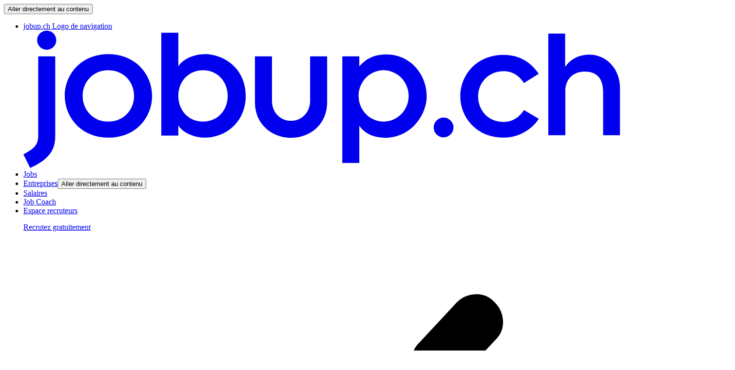

--- FILE ---
content_type: text/html; charset=utf-8
request_url: https://www.jobup.ch/fr/societes/0a7abeaa-99a0-4af7-aef6-345566455f1a-sechy-schweisstechnik-ag/
body_size: 43503
content:
<!doctype html>
<html  lang="fr">
  <head>
    <meta charset="utf-8">
    <meta name="viewport" content="width=device-width, initial-scale=1.0" />

    <!-- No cache for index.html -->
    

    <title>Portrait de l&#39;entreprise Séchy Schweisstechnik AG sur jobup.ch</title>

    <!-- Preconnects : only first party origin and used everywhere! -->

    

    
    <link rel="preconnect" href="//c.jobup.ch" />
    

    <!-- Fonts -->
    
      <link as="font" type="font/woff2" href="/public/fonts/d7300c889f86400c1946.woff2" fetchpriority="high" crossorigin />
    
      <link as="font" type="font/woff2" href="/public/fonts/e49343f0bcfb860280ab.woff2" fetchpriority="high" crossorigin />
    
      <link as="font" type="font/woff2" href="/public/fonts/5b8f3ba886526963a788.woff2" fetchpriority="high" crossorigin />
    

    
      <!-- Synchronous JS -->
      <!-- Sentry local -->
      <script src="/public/lib/sentry_bundle_prod_7.66.0.min.js" crossorigin="anonymous"></script>
      

    <!-- CSS: put always after sync JS! to prevent CSS blocking JS execution -->

    <!-- 1. Normalizer.css, 2. Global Styles  -->
    
      <link href="/public/styles/shell.ff08842f.css" rel="stylesheet" fetchpriority="high" />
    

    <!-- Favicons, Facebook OpenGraph, manifests, ‘SEO’ meta tags -->
    
    <link rel="alternate" hreflang="fr" href="https://www.jobup.ch/fr/societes/0a7abeaa-99a0-4af7-aef6-345566455f1a-sechy-schweisstechnik-ag/" />
    
    <link rel="alternate" hreflang="en" href="https://www.jobup.ch/en/enterprises/0a7abeaa-99a0-4af7-aef6-345566455f1a-sechy-schweisstechnik-ag/" />
    
    <link rel="alternate" hreflang="x-default" href="https://www.jobup.ch/fr/societes/0a7abeaa-99a0-4af7-aef6-345566455f1a-sechy-schweisstechnik-ag/" />
    

    <meta name="description" content="Portrait de l&#39;entreprise Séchy Schweisstechnik AG, Stationsstrasse 79 à 8606 Nänikon" />
    <meta name="robots" content="index, follow" />

    <!-- Favicons. Minimalist approach -->
    <link rel="icon" href="/public/favicon/favicon.ico?v=2281"><!-- 48×48 -->
    <link rel="icon" type="image/svg+xml" href="/public/favicon/icon.svg?v=2281">
    <link rel="apple-touch-icon" href="/public/favicon/apple-touch-icon.png?v=2281"><!-- 180×180 -->
    <link rel="manifest" href="/public/favicon/manifest.json?v=2281" fetchpriority="low">

    

    
    
    <script type="application/ld+json">[{"@context":"http://schema.org/","@type":"Organization","name":"Séchy Schweisstechnik AG","url":"https://www.sechy.ch/","address":{"@type":"PostalAddress","addressLocality":"Nänikon","postalCode":"8606","streetAddress":"Stationsstrasse 79","addressCountry":"CH"},"logo":"https://media.jobs.ch/media/479bb152-4939-4c5d-9fe6-b0cb72b132ed","numberOfEmployees":{"@type":"QuantitativeValue","minValue":11,"maxValue":20,"unitText":"employees"}}]</script>
    
    

      <script>window.dataLayer = window.dataLayer || [];</script>

    <!-- address bar color in chrome mobile -->
    <meta name="theme-color" content="#ffffff">
    <!-- disable to prevent safari-DOM-manipulations that break react -->
    <meta name="format-detection" content="telephone=no">
    <meta property="og:title" content="Portrait de l&#39;entreprise Séchy Schweisstechnik AG sur jobup.ch" />
    <meta property="og:type" content="article" />
    <meta property="og:url" content="/fr/societes/0a7abeaa-99a0-4af7-aef6-345566455f1a-sechy-schweisstechnik-ag/" />
    <meta property="og:description" content="Portrait de l&#39;entreprise Séchy Schweisstechnik AG, Stationsstrasse 79 à 8606 Nänikon" />
    <meta property="og:image" content="https://media.jobs.ch/media/479bb152-4939-4c5d-9fe6-b0cb72b132ed" />
    
    
    <link rel="canonical" href="https://www.jobup.ch/fr/societes/0a7abeaa-99a0-4af7-aef6-345566455f1a-sechy-schweisstechnik-ag/" />
  </head>

  <body>
    <!-- Asynchronous JS -->
    
    <!-- Tealium Universal Data Object -->
    <script type="text/javascript" fetchpriority="low">
      var utag_data = {};
      window.utag_cfg_ovrd = { secure_cookie: true };
    </script>
    <!-- Tealium Universal Tag -->
    <script type="text/javascript" fetchpriority="low">
      (function(a,b,c,d) {
        a='//c.jobup.ch/u/jobcloud/jobup.ch/prod/u.js';
        b=document;c='script';d=b.createElement(c);d.src=a;
        d.type='text/java'+c;d.defer=true;
        a=b.getElementsByTagName(c)[0];a.parentNode.insertBefore(d,a)})();
    </script>
    

    <!-- global-conf will be replaced by a js config object -->
    <script>
      __GLOBAL__ = {"COOKIE_SECURE":true,"ENV":"prod","HTTP_ONLY_ACCESS_TOKEN":true,"INTERNAL_LINK_GEN_PROTOCOL":"https","JOBCLOUD_HOST":"www.jobcloud.ch","PROTOCOL":"https","RELEASE":"23.94.35","SENTRY_DSN":"https://0a006695b9724da380146d45dc995cde@sentry.io/166054","SENTRY_FILE_NAME":"sentry_bundle_prod_7.66.0","SENTRY_PUBLIC_KEY":"0a006695b9724da380146d45dc995cde","VACANCY_COMPANY_PUBLISHED_ON":["SEARCH","SEARCH_COMPANY_PROFILE"],"VIMEO_THUMBNAIL_URL":"https://i.vimeocdn.com/video/","VIMEO_URL":"https://player.vimeo.com/video/{ID}","YOUTUBE_THUMBNAIL_URL":"https://img.youtube.com/vi/","YOUTUBE_URL":"https://www.youtube.com/embed/{ID}","APIS":{"AI_PROXY":"https://ai-proxy-api.jobup.ch/","APPLICATION_SERVICE":"https://application-service-api.jobup.ch/","COMPANY_API":"https://b2c-company-api.jobcloud.services/api/v1/","CONTACT_API":"https://contact-api.jobup.ch/","CONTENT_INJECTION_API":"https://b2c-seo-content-injection.jobcloud.services/","CONTENT_PAGE_API":"https://b2c-seo-content-page-api.jobcloud.services/api/v1/","DATA_TRACKING_API":"https://data-tracking-api-gtw-prod.jobcloud.services/","DATA_TRACKING_API_V2":"https://b2c-tracking-api.jobcloud.services/","INFO_LINK_API":"https://word-embedding-api.jobcloud.services/api/","INTERVIEW_REVIEW_API":"https://b2c-interview-review-api.jobup.ch/","JOB_FIT":"https://api.prod.jobfit.jobcloud.services","JOB_SEARCH_API":"https://job-search-api.jobup.ch","JOB_TRANSLATION_API":"https://b2c-job-translation-api.jobcloud.services","MEDIA_API_HOST":"https://media.jobs.ch/","METADATA_API":"https://metadata-api.jobup.ch/api/v1/meta/","NOTIFICATION_API":"https://user-notification-api.jobup.ch/","OTP_API":"https://b2c-otp-api.jobup.ch/","PLATFORM":{"CLIENT":"https://www.jobup.ch/api/v1/","SERVER":"https://jobup-backend.prod.private.jobcloud.services/api/v1/"},"REVIEW_API":"https://review-api.jobup.ch/api/v1/","RICO_API":"https://job-recommender-api.jobup.ch/","SALARY_API":"https://b2c-salary-api.jobcloud.services/","SFMC_API":"https://sfmc-api.jobup.ch/","SURVEY_API":"https://survey-api.jobup.ch/","USER_ACTION_API":"https://user-action-api.jobup.ch/","WEBINAR_API":"https://webinar-api.jobup.ch/"},"AWS_CAPTCHA_API_KEY":"Od8RJY/ab/qmzu9fHIjzTrm4pJwnC9ifIIZHfpwMTOUGr1cysdRgkqVH+XTALLbspH5vO5D382/aFqmyVRb3CmULdjopZHglZk3Cbc3GDkbCfzjQ97u6IsP+mA5P2nxgShHgLwgjQy7fmdudqrS967niIUYwNbyA6mQdfvrB//+07JB0UU8uoETS7LxbwtVVkYvEn8PkttwoK3Wug8CVcwNv5N+GWeRt105yseLiX71rSd9cO7U0ElTxd2kfAZi4F1J6tMknTzSt2nhWLqhhsIRizw0nCHgPWaV8bdcCVL/jOpGRjV+XD+T49eDpk0Bwk3Hng6h1i2mXmyQpcYaRYtbOr2WGnzTApY4Rky3AROjskoyRMwZ0Y905X9ORPlnvQMACRGnZkmJJP1u5C6vwQhJsv9iD4u5F7Qioj6jOX0TR5XqLUGngHKWk/WUMXrEilwhbd2monfRofQ+DtBsAJkJMTPx3TyX4mnCbPA3C5EYgk3IUKzaObvl7FF/w1ALqQM+BzZXcsQEpaVX0hXb/8CvMssQmEL/TGlT2AFcPq0mprMYD+51t2oLkN2UUfJs0ZVwP6gxzaucmsgP0Q+SHSpYf0V6eMddIrXsQVRzSarD8t0yKJtM6ThdtbBz1T2qCaaC011EnsbeFiLhHpaqXfSTWN5cDjfY6mxmqQ3mOUgE=_1_1","CLARITY_ID":"jf4kv4xde2","COOKIE_DOMAIN":".jobup.ch","DEFAULT_SEARCH_RESULTS":20,"EXTERNAL_ROUTES":{"ABOUT_CAREER":{"de":"https://careers.jobcloud.ch/de/","en":"https://careers.jobcloud.ch/en/","fr":"https://careers.jobcloud.ch/fr/"},"ABOUT_PRODUCTS":{"de":"https://www.jobcloud.ch/c/de-ch/","en":"https://www.jobcloud.ch/c/en/","fr":"https://www.jobcloud.ch/c/fr-ch/"},"ABOUT_TEAM":{"en":"https://careers.jobcloud.ch/en/departments/","fr":"https://careers.jobcloud.ch/fr/domaines/"},"ADVISER_OVERVIEW":{"de":"https://www.jobup.ch/de/tipps/","en":"https://www.jobup.ch/en/tipps/","fr":"https://www.jobup.ch/fr/tipps/"},"APPLE_APPSTORE":"https://itunes.apple.com/ch/app/jobup-ch-emplois-en-suisse/id456238167","AUTH0_MIGRATION_FAQ":{"en":"https://www.jobup.ch/fr/job-coach/nouveau-systeme-de-connexion-sur-jobup-ch/","fr":"https://www.jobup.ch/fr/job-coach/nouveau-systeme-de-connexion-sur-jobup-ch/"},"B2B_AREA":{"en":"https://b2b.jobup.ch/en-recruiter-publish-job-ad","fr":"https://b2b.jobup.ch/fr-recruteurs-postuler-emploi"},"COOKIE_NOTICE":{"en":"https://www.jobcloud.ch/c/en/privacy-policy/#cookie-notice","fr":"https://www.jobcloud.ch/c/fr-ch/protection-des-donnees/#avis-cookies"},"COOP_INTL":{"en":"https://www.jobcloud.ch/c/en/products/international-recruitment/","fr":"https://www.jobcloud.ch/c/fr-ch/produits/recrutement-international/"},"GOOGLE_PLAYSTORE":"https://play.google.com/store/apps/details?id=ch.jobup.shell","INFO_PP":{"de":"https://www.jobcloud.ch/c/de-ch/datenschutzerklarung/#job-seekers","en":"https://www.jobcloud.ch/c/en/privacy-policy/#jobseekers","fr":"https://www.jobcloud.ch/c/fr-ch/protection-des-donnees/#job-seekers"},"INFO_PP_OLD":{"en":"https://www.jobcloud.ch/c/en/privacy-policy/old","fr":"https://www.jobcloud.ch/c/fr-ch/protection-des-donnees/ancien"},"INFO_PP_SPOTTED":{"de":"https://www.jobcloud.ch/c/de-ch/datenschutzerklaerung-spotted/","en":"https://www.jobcloud.ch/c/en/privacy-notice-spotted/","fr":"https://www.jobcloud.ch/c/fr-ch/protection-des-donnees-spotted/"},"INFO_TERMS":{"de":"https://www.jobcloud.ch/c/de-ch/agb/#job-seekers","en":"https://www.jobcloud.ch/c/en/terms/#job-seekers","fr":"https://www.jobcloud.ch/c/fr-ch/conditions-generales/#job-seekers"},"INFO_TERMS_DR":{"de":"https://www.jobcloud.ch/c/de-ch/agb/#use-of-services","en":"https://www.jobcloud.ch/c/en/terms/#use-of-services","fr":"https://www.jobcloud.ch/c/fr-ch/conditions-generales/#use-of-services"},"INFO_TERMS_OLD":{"en":"https://www.jobcloud.ch/c/en/general-terms-and-conditions/old","fr":"https://www.jobcloud.ch/c/fr-ch/conditions-generales/ancien"},"INFO_TERMS_SPOTTED":{"de":"https://www.jobcloud.ch/c/de-ch/nutzungsbedingungen-spotted/","en":"https://www.jobcloud.ch/c/en/terms-spotted/","fr":"https://www.jobcloud.ch/c/fr-ch/conditions-d-utilisation-spotted/"},"JOB_COACH_ACADEMY":{"de":"https://www.jobup.ch/de/job-coach/academy/","en":"https://www.jobup.ch/en/job-coach/academy/","fr":"https://www.jobup.ch/fr/job-coach/academy/"},"JOB_COACH_ADVISER":{"de":"https://www.jobup.ch/de/job-coach/ratgeber-checklisten/","en":"https://www.jobup.ch/en/job-coach/ratgeber-checklisten/","fr":"https://www.jobup.ch/fr/job-coach/ratgeber-checklisten/"},"JOB_COACH_FAQ":{"de":"https://www.jobup.ch/de/job-coach/faqs/","en":"https://www.jobup.ch/en/job-coach/faqs/","fr":"https://www.jobup.ch/fr/job-coach/faqs/"},"JOB_COACH_INDEX":{"de":"https://www.jobup.ch/de/job-coach/","en":"https://www.jobup.ch/en/job-coach/","fr":"https://www.jobup.ch/fr/job-coach/"},"JOBCLOUD":{"en":"https://www.jobcloud.ch/c/en/","fr":"https://www.jobcloud.ch/c/fr-ch/"},"ONELOG_ACCOUNT":{"en":"https://profile.onelog.ch/global.profile?lang=en","fr":"https://profile.onelog.ch/global.profile?lang=fr"},"ONELOG_DELETE_ACCOUNT":{"en":"https://profile.onelog.ch/delete-user?lang=en","fr":"https://profile.onelog.ch/delete-user?lang=fr"},"PRIVACY_NOTICE":{"de":"https://www.jobcloud.ch/c/de-ch/datenschutzerklarung/#job-seekers","en":"https://www.jobcloud.ch/c/en/privacy-policy/#jobseekers","fr":"https://www.jobcloud.ch/c/fr-ch/protection-des-donnees/#job-seekers"},"SOCIAL_FACEBOOK":"https://www.facebook.com/jobup.ch","SOCIAL_INSTAGRAM":"https://www.instagram.com/jobup.ch/","SOCIAL_LINKEDIN":"https://www.linkedin.com/company/jobup-ch/","SOCIAL_TIKTOK":"https://www.tiktok.com/@jobup.ch","SOCIAL_YOUTUBE":"https://www.youtube.com/@jobup"},"GTC_START_DATE":"2018-05-28T00:00:01+02:00","HOST":"www.jobup.ch","LOCALE_ALLOWLIST":{"de":["/application/","/email-bewerbung/","/impressum/"]},"LOCATIONIQ_MAPS_KEY":"pk.8a45130719826dfc6dbcd1768961f724","ONELOG":{"CLIENT_ID":"c4ae2648c83a7e30c537b80ab8ac8f6d","ENDPOINT":"https://login.onelog.ch/"},"PAGINATION_DENYLIST":["gclid","ad-campaign"],"PLATFORM_TITLE":"jobup","ROUTES":{"ABOUT":{"en":"/en/about/","fr":"/fr/a-propos-de-nous/"},"ACCESS_REQUIRES_GTC_PP":{"en":"/en/declaration-gtc-privacy/","fr":"/fr/declaration-cg-viee-privee/"},"AUTH_OUTAGE":{"de":"/de/auth-outage/","en":"/en/auth-outage/","fr":"/fr/auth-outage/"},"COMPANY":{"en":"/en/enterprises/{SLUG}/","fr":"/fr/societes/{SLUG}/"},"COMPANY_CREATE_REVIEW":{"en":"/en/enterprises/{SLUG}/create-review/","fr":"/fr/societes/{SLUG}/creer-evaluation/"},"COMPANY_CREATE_REVIEW_GUIDELINES":{"en":"/en/ratings-tips-guidelines/","fr":"/fr/evaluer-conseils-directives/"},"COMPANY_CREATE_REVIEW_STEP_OK":{"en":"/en/enterprises/{SLUG}/create-review/ok/","fr":"/fr/societes/{SLUG}/creer-evaluation/ok/"},"COMPANY_FILTER":{"en":"/en/advanced-search-companies/","fr":"/fr/recherche-avancee-entreprises/"},"COMPANY_FOLLOW_UNSUBSCRIBE":{"en":"/en/company-follow/unsubscribe/{TOKEN}","fr":"/fr/actualites-entreprises/desabonner/{TOKEN}"},"COMPANY_INDEX":{"en":"/en/enterprises/","fr":"/fr/societes/"},"COMPANY_INTERVIEW_REVIEWS":{"en":"/en/enterprises/{SLUG}/interview-reviews/","fr":"/fr/societes/{SLUG}/avis-entretien/"},"COMPANY_JOB_GROUPS":{"en":"/en/enterprises/{SLUG}/groups/","fr":"/fr/societes/{SLUG}/poles/"},"COMPANY_LANDING_PAGE":{"en":"/en/enterprises/start/","fr":"/fr/societes/start/"},"COMPANY_REVIEWS":{"en":"/en/enterprises/{SLUG}/reviews/","fr":"/fr/societes/{SLUG}/evaluations/"},"COMPANY_SELECT_REVIEW_TYPE":{"en":"/en/enterprises/{SLUG}/select-review-type/","fr":"/fr/societes/{SLUG}/selectionner-type-evaluation/"},"COMPANY_SELECT_TO_CREATE_REVIEW":{"en":"/en/enterprises/create-review/","fr":"/fr/societes/creer-evaluation/"},"COMPANY_VACANCIES":{"en":"/en/enterprises/{SLUG}/jobs/","fr":"/fr/societes/{SLUG}/emplois/"},"CONTACT":{"en":"/en/contact/","fr":"/fr/contact/"},"DYNAMIC_APPLICATION_DELETE":{"de":"/de/application-delete/{APPLICATION_ID}/{VACANCY_ID}/","en":"/en/application-delete/{APPLICATION_ID}/{VACANCY_ID}/","fr":"/fr/application-delete/{APPLICATION_ID}/{VACANCY_ID}/"},"DYNAMIC_APPLICATION_EDIT":{"de":"/de/application/{APPLICATION_ID}/{VACANCY_ID}/","en":"/en/application/{APPLICATION_ID}/{VACANCY_ID}/","fr":"/fr/application/{APPLICATION_ID}/{VACANCY_ID}/"},"DYNAMIC_APPLICATION_PREVIEW":{"de":"/de/application/preview/{APPLICATION_ID}/{VACANCY_ID}/","en":"/en/application/preview/{APPLICATION_ID}/{VACANCY_ID}/","fr":"/fr/application/preview/{APPLICATION_ID}/{VACANCY_ID}/"},"DYNAMIC_APPLICATION_SENT":{"de":"/de/application/sent/{APPLICATION_ID}/{VACANCY_ID}/","en":"/en/application/sent/{APPLICATION_ID}/{VACANCY_ID}/","fr":"/fr/application/sent/{APPLICATION_ID}/{VACANCY_ID}/"},"DYNAMIC_APPLICATION_SUCCESS":{"de":"/de/application/ok/{APPLICATION_ID}/{VACANCY_ID}/","en":"/en/application/ok/{APPLICATION_ID}/{VACANCY_ID}/","fr":"/fr/application/ok/{APPLICATION_ID}/{VACANCY_ID}/"},"EMAIL_APPLICATION_CREATE":{"de":"/de/email-bewerbung/erstellen/{RECIPIENT}/{VACANCY_ID}","en":"/en/email-application/create/{RECIPIENT}/{VACANCY_ID}","fr":"/fr/application-email/creer/{RECIPIENT}/{VACANCY_ID}"},"EMAIL_APPLICATION_EDIT":{"de":"/de/email-bewerbung/{APPLICATION_ID}/{VACANCY_ID}","en":"/en/email-application/{APPLICATION_ID}/{VACANCY_ID}","fr":"/fr/application-email/{APPLICATION_ID}/{VACANCY_ID}"},"EMAIL_APPLICATION_SENT":{"de":"/de/email-bewerbung/gesendet/{APPLICATION_ID}/{VACANCY_ID}","en":"/en/email-application/sent/{APPLICATION_ID}/{VACANCY_ID}","fr":"/fr/application-email/envoyees/{APPLICATION_ID}/{VACANCY_ID}"},"EMAIL_APPLICATION_SUCCESS":{"de":"/de/email-bewerbung/ok/{APPLICATION_ID}/{VACANCY_ID}","en":"/en/email-application/ok/{APPLICATION_ID}/{VACANCY_ID}","fr":"/fr/application-email/ok/{APPLICATION_ID}/{VACANCY_ID}"},"ERROR":{"de":"/de/error/{?CONTEXT}/","en":"/en/error/{?CONTEXT}/","fr":"/fr/error/{?CONTEXT}/"},"HOME":{"en":"/en/","fr":"/fr/"},"INFO_LEGAL":{"de":"/de/impressum/","en":"/en/imprint/","fr":"/fr/mentions-legales/"},"INFO_NEW_JOBS":{"en":"/en/new-vacancies/","fr":"/fr/nouveaux-offres-emplois/"},"INTERVIEW_REVIEW":{"en":"/en/create-interview-review/{SLUG}/","fr":"/fr/creer-avis-entretien/{SLUG}/"},"INTERVIEW_REVIEW_START":{"en":"/en/create-interview-review/{SLUG}/","fr":"/fr/creer-avis-entretien/"},"INTERVIEW_REVIEW_CREATE_SUCCESS":{"en":"/en/create-interview-review/{SLUG}/ok/","fr":"/fr/creer-avis-entretien/{SLUG}/ok/"},"JOB_COACH_REDIRECT":{"de":"/de/job-coach-redirect/","en":"/en/job-coach-redirect/","fr":"/fr/job-coach-redirect/"},"LANDINGPAGE_JOBALERT_DETAIL":{"en":"/en/job-alert/{ID}/","fr":"/fr/job-alerte/{ID}/"},"LANDINGPAGE_RECOMMENDED_VACANCY_SEARCH":{"en":"/en/recommended-jobs/","fr":"/fr/emplois-recommandes/"},"LANDINGPAGE_RICO":{"en":"/en/job-recommendations/","fr":"/fr/recommandations-emplois/"},"LOGIN":{"en":"/en/login/","fr":"/fr/login/"},"LOGIN_PASSWORDLESS":{"en":"/en/login/passwordless/","fr":"/fr/login/passwordless/"},"LOGOUT":{"en":"/en/logout/","fr":"/fr/logout/"},"MOBILE_APP_REDIRECT":{"de":"/de/mobile-app/","en":"/en/mobile-app/","fr":"/fr/mobile-app/"},"ONBOARDING":{"en":"/en/onboarding/","fr":"/fr/onboarding/"},"ONBOARDING_CREATE_JOBALERT":{"en":"/en/onboarding/job-alert/","fr":"/fr/onboarding/job-alert/"},"ONBOARDING_CV_UPLOAD":{"en":"/en/onboarding/cv-upload/","fr":"/fr/onboarding/cv-upload/"},"ONBOARDING_PROFILE_INFORMATION":{"en":"/en/onboarding/profile-information/","fr":"/fr/onboarding/profile-information/"},"PROFESSIONS_LANDING_PAGE":{"en":"/en/occupations/","fr":"/fr/professions/"},"PROFESSION_DETAIL":{"en":"/en/occupations/{SLUG}","fr":"/fr/professions/{SLUG}"},"REDIRECT_TO_LOGIN":{"de":"/de/redirect-to-login/","en":"/en/redirect-to-login/","fr":"/fr/redirect-to-login/"},"REGISTER":{"en":"/en/register/","fr":"/fr/register/"},"REGISTER_CONFIRMATION":{"en":"/en/register/confirmation/","fr":"/fr/register/confirmation/"},"SALARY_ACQUISITION":{"en":"/en/enter-salary/acquisition/","fr":"/fr/entrez-salaire/acquisition/"},"SALARY_CANTON":{"en":"/en/salary-info/canton/","fr":"/fr/informations-salaire/canton/"},"SALARY_LANDING_PAGE":{"en":"/en/salary-info/start/","fr":"/fr/informations-salaire/start/"},"SALARY_SEARCH":{"en":"/en/salary-info/","fr":"/fr/informations-salaire/"},"SAVED_JOBS_REMINDER_UNSUBSCRIBE":{"en":"/en/job-bookmark-reminder/unsubscribe/{TOKEN}","fr":"/fr/rappel-emplois-sauvegardes/desabonner/{TOKEN}"},"SELECT_REVIEW_TYPE":{"en":"/en/enterprises/select-review-type/","fr":"/fr/societes/selectionner-type-evaluation/"},"SECURITY_REDIRECT":{"de":"/de/security-redirect/","en":"/en/security-redirect/","fr":"/fr/security-redirect/"},"SITEMAP":{"en":"/en/sitemap/","fr":"/fr/sitemap/"},"SITEMAP_COMPANY":{"en":"/en/company-search/","fr":"/fr/recherche-dentreprise/"},"SPOTTED_LANDING_PAGE":{"en":"/en/spotted/","fr":"/fr/spotted/"},"UNSUBSCRIBE_ERROR":{"en":"/en/unsubscribe-error/","fr":"/fr/desabonner-erreur/"},"USER_APPLICATIONS":{"en":"/en/account/applications/{?STATUS}/","fr":"/fr/compte/candidatures/{?STATUS}/"},"USER_APPLICATIONS_DRAFTS":{"en":"/en/account/applications/drafts/","fr":"/fr/compte/candidatures/brouillons/"},"USER_APPLICATIONS_SENT":{"en":"/en/account/applications/sent/","fr":"/fr/compte/candidatures/envoyees/"},"USER_COMPANIES":{"en":"/en/account/followed-companies/","fr":"/fr/compte/entreprises-suivies/"},"USER_CONTACT_INFO":{"en":"/en/account/profile/contact-info/","fr":"/fr/compte/profile/contact-info/"},"USER_DOCUMENTS":{"en":"/en/account/profile/documents/","fr":"/fr/compte/profile/documents/"},"USER_JOB_ALERT":{"en":"/en/account/job-alert/","fr":"/fr/compte/job-alerte/"},"USER_JOBALERT_DETAIL":{"en":"/en/account/job-alert/{ID}/","fr":"/fr/compte/job-alerte/{ID}/"},"USER_JOBALERT_NEW":{"en":"/en/account/job-alert/new/","fr":"/fr/compte/job-alerte/nouveau/"},"USER_JOBALERT_SETTINGS":{"en":"/en/account/job-alert/{ID}/settings/","fr":"/fr/compte/job-alerte/{ID}/parametres/"},"USER_JOBALERT_UNSUBSCRIBE":{"de":"/de/job-alert/{ID}/unsubscribe/{TOKEN}/","en":"/en/job-alert/{ID}/unsubscribe/{TOKEN}/","fr":"/fr/job-alert/{ID}/unsubscribe/{TOKEN}/"},"USER_JOBALERT_UNSUBSCRIBE_ALL":{"de":"/de/job-alert/unsubscribe/{TOKEN}/","en":"/en/job-alert/unsubscribe/{TOKEN}/","fr":"/fr/job-alert/unsubscribe/{TOKEN}/"},"USER_JOBALERT_UNSUBSCRIBE_ERROR":{"de":"/de/job-alert/unsubscribe-error/","en":"/en/job-alert/unsubscribe-error/","fr":"/fr/job-alert/unsubscribe-error/"},"USER_JOBS":{"en":"/en/account/saved-jobs/","fr":"/fr/compte/emplois-sauvegardes/"},"USER_PERSONAL_DATA":{"en":"/en/account/profile/personal-data/","fr":"/fr/compte/profile/personal-data/"},"USER_PROFESSIONAL_SITUATION":{"en":"/en/account/profile/professional-situation/","fr":"/fr/compte/profile/professional-situation/"},"USER_PROFILE":{"en":"/en/account/profile/","fr":"/fr/compte/profil/"},"USER_QUALIFICATIONS":{"en":"/en/account/profile/qualifications/","fr":"/fr/compte/profile/qualifications/"},"USER_RICO_UNSUBSCRIBE":{"en":"/en/job-recommendations/unsubscribe/{TOKEN}/","fr":"/fr/recommandations-emplois/desabonner/{TOKEN}/"},"USER_RICO_UNSUBSCRIBE_ERROR":{"en":"/en/job-recommendations/unsubscribe/error/","fr":"/fr/recommandations-emplois/desabonner/erreur/"},"USER_SETTINGS":{"en":"/en/account/settings/","fr":"/fr/compte/parametres/"},"USER_SETTINGS_CHANGE_EMAIL":{"en":"/en/account/settings/change-email","fr":"/fr/compte/parametres/modifier-email"},"USER_SPOTTED":{"en":"/en/account/profile/spotted/","fr":"/fr/compte/profile/spotted/"},"VACANCY_APPLICATION_REDIRECT":{"en":"/en/job/application-redirect/{ID}/","fr":"/fr/emplois/application-redirect/{ID}/"},"VACANCY_DETAIL":{"en":"/en/jobs/detail/{ID}/","fr":"/fr/emplois/detail/{ID}/"},"VACANCY_FILTER":{"en":"/en/advanced-search-jobs/","fr":"/fr/recherche-avancee-emplois/"},"VACANCY_PREVIEW":{"de":"/de/preview/","en":"/en/preview/","fr":"/fr/preview/"},"VACANCY_PREVIEWER":{"de":"/de/previewer/","en":"/en/previewer/","fr":"/fr/previewer/"},"VACANCY_SEARCH":{"en":"/en/jobs/","fr":"/fr/emplois/"},"VACANCY_SEARCH_PARAMS":{"en":"/en/jobs/{?TOP_CATEGORY}/{?SUB_CATEGORY}/","fr":"/fr/emplois/{?TOP_CATEGORY}/{?SUB_CATEGORY}/"}},"SENTRY_OPTIONS":{"allowUrls":["https://www.jobup.ch","http://www.jobup.ch"],"release":"23.94.35","tracesSampleRate":0.5},"SUPPORTED_LOCALES":["fr","en","de"],"TEALIUM_HOST":"c.jobup.ch","TEALIUM_UTAG":"/u/jobcloud/jobup.ch/prod/u.js","THEME_COLOR":"#ffffff","ZENDESK_API_KEY":"c6da12d7-a70c-4e84-aaf1-72a5b463d7bb"};
      __INIT__ = {"auth":{"notLoggedInUser":null},"botDetect":{"clientClassification":"bot"},"featureFlags":["above-the-fold-crawled","apply-login-wall","apply-login-wall-paid-ads","auth0","cdn-cache-bot","cdn-cache-mock","change-email","clarity-COMPANY","clarity-COMPANY_LANDING_PAGE","clarity-DYNAMIC_APPLICATION_EDIT","clarity-HOME","clarity-SALARY_ACQUISITION","clarity-SALARY_ACQUISITION_START","clarity-SALARY_CANTON","clarity-SALARY_LANDING_PAGE","clarity-SALARY_SEARCH","company-filter","data-tracking-api-v2","employment-position-filter","hire-now-for-free","force-semantic-search","homeoffice","job-detail-translations-crawled","jobfit-teaser-abc-test","proxy-phishing","redirect-to-category","salary-estimate-unpaid","salary-exit-funnel","semantic-search","semantic-search-feedback","semantic-sponsored","track-old-company-hit","vacancy-detail-410","zendesk","improved-company-jumbotron-image","salary-estimate-paid","company-job-groups","free-text-salary-profession","apply-login-wall-free-ads-hard","phone-number-field","data-tracking-log-errors","spotted-on-jobup","application-form-improvements"],"layout":null,"localFlags":{"version":"1.0.0","flags":{"default":{}}},"localization":null,"mobileDetect":{"isMobile":false,"os":null,"isTablet":false},"modal":null,"persisted":[],"prevent":{},"seo":{"breadcrumbs":[],"meta":{}},"server":{"redirectCode":null,"backLocationDescriptor":{},"notFound":false,"gone":false},"snackbar":[],"tracking":{"searches":{}},"translatedRoutes":{"fr":"\u002Ffr\u002Fsocietes\u002F0a7abeaa-99a0-4af7-aef6-345566455f1a-sechy-schweisstechnik-ag\u002F","en":"\u002Fen\u002Fenterprises\u002F0a7abeaa-99a0-4af7-aef6-345566455f1a-sechy-schweisstechnik-ag\u002F"},"infoBlock":{"aboveTheFold":{"additionalLinks":[],"content":[]},"endOfPage":{"additionalLinks":[],"content":[]}},"lists":{"companies":{},"jobs":{},"bookmarks":{},"options":{"jobListOptions":{"loadingList":true,"currentPage":1,"numPages":0,"totalHits":0,"order":[],"sort":null}}},"vacancy":{"query":null,"recent":[],"results":{},"searchVersion":null,"suggestQuery":{"suggestQuery":"","originalQuery":""},"teaser":0,"traversal":{"vacancyIdList":[],"pageList":[1],"pointerStart":null,"lastSelectedPosition":0},"traversalSettings":{},"vacancyStatus":[]}};
      __LOAD_LAZY__ = false;
      __LOCALE__ = "fr";
      __TRANSLATIONS__ = {"phrases":{"accessibility.action.add":"Ajouter","accessibility.action.cancel":"Annuler","accessibility.action.clear":"Effacer","accessibility.action.clear_filter":"Réinitialiser le filtre","accessibility.action.clear_input":"Supprimer la donnée","accessibility.action.close":"Fermer","accessibility.action.collapse":"Plier","accessibility.action.continue":"Continuer","accessibility.action.copy":"Copier","accessibility.action.delete":"Supprimer","accessibility.action.deselect_all":"Désélectionner tout","accessibility.action.edit":"Modifier","accessibility.action.edit.set.filter":"Éditer ou définir un filtre","accessibility.action.email":"Envoyer par email","accessibility.action.expand":"Ouvrir","accessibility.action.hide":"Cacher","accessibility.action.load.error":"Une erreur s'est produite lors du chargement","accessibility.action.loaded":"Chargement réussi","accessibility.action.loading":"Chargement","accessibility.action.more":"Plus","accessibility.action.next":"Suivant","accessibility.action.previous":"Précédent","accessibility.action.remember":"Sauvegarder l'emploi","accessibility.action.remembered":"Annuler la sauvegarde de l'emploi","accessibility.action.save":"Enregistrer","accessibility.action.search_results_jump":"Aller aux résultats de recherche actifs","accessibility.action.send":"Envoyer","accessibility.action.show":"Afficher","accessibility.action.show_more":"Voir plus","accessibility.action.skip_this_step":"Passer cette étape","accessibility.action.skip_to_content":"Aller directement au contenu","accessibility.action.skip_to_search":"Aller directement à la recherche","accessibility.action.upload":"Téléchargez votre document","accessibility.date.published":"Publié","accessibility.date.saved":"Sauvegardé","accessibility.date.uploaded":"Téléchargé","accessibility.form.required":"Requis","accessibility.info":"Plus d'information","accessibility.info.job_ad_details":"Détails de l'annonce d'emploi","accessibility.landmark.recommendation":"Recommandations d'emploi","accessibility.landmark.related":"Information connexe","accessibility.landmark.search":"Recherche","accessibility.landmark.search_results":"Liste des résultats de la recherche","accessibility.landmark.teaser":"Teaser","accessibility.landmark.teaser_academy":"Académie teaser","accessibility.landmark.teaser_home_quantity":"Love what you do teaser","accessibility.landmark.teaser_salary":"Salaire teaser","accessibility.state.current_page":"Page en cours","accessibility.state.off":"Off","accessibility.state.on":"On","accessibility.state.page":"Page ","accessibility.state.page_out_of":"sur","accessibility.title.open_location_with_google_maps":"Ouvrir avec Google Maps","alerts.auth_outage_modal.text":"[[p]]Nous travaillons à résoudre le problème. Merci de réessayer plus tard.[[/p]][[pb]]N'oubliez pas que vous pouvez envoyer des candidatures sans être connecté.[[/pb]]","alerts.auth_outage_modal.title":"La connexion est actuellement indisponible","alerts.button.terms_disclaimer":"ok","alerts.cookie_consent.options.accept":"Tout accepter","alerts.cookie_consent.options.category0.description":"Nous avons besoin des cookies strictement nécessaires pour que le site web et l'application répondent à vos actions. Ils surveillent le trafic sur le site web et nous informent en cas de problème.","alerts.cookie_consent.options.category0.label":"Cookies strictement nécessaires","alerts.cookie_consent.options.category1.description":"Les cookies fonctionnels vous permettent d'utiliser des fonctions supplémentaires et d'avoir ainsi une meilleure expérience du site web. Ils analysent également l'utilisation de notre site web et se souviennent de ce que vous recherchez ou sélectionnez.","alerts.cookie_consent.options.category1.label":"Cookies fonctionnels et analytiques","alerts.cookie_consent.options.category2.description":"Les cookies marketing nous aident à améliorer notre offre. Pendant que vous utilisez notre site web, ils identifient vos intérêts et vos besoins en fonction de votre comportement. Nous pouvons partager des informations avec nos partenaires médias, annonceurs et analystes de confiance pour vous diffuser des publicités pertinentes.","alerts.cookie_consent.options.category2.label":"Cookies marketing","alerts.cookie_consent.options.description.ch":"Nous, JobCloud AG, utilisons des cookies et des technologies similaires pour assurer le bon fonctionnement de notre site web et vous offrir la meilleure expérience utilisateur possible. Vous trouverez tous les détails dans notre [[pp]]politique en matière de cookies[[/pp]]. Vous pouvez modifier vos préférences en matière de cookies à tout moment en cliquant sur \"Paramètres des cookies\" dans le footer de ce site web.","alerts.cookie_consent.options.description.default":"Nous, JobCloud AG, utilisons des cookies et des technologies similaires pour assurer le bon fonctionnement de notre site web et vous offrir la meilleure expérience utilisateur possible. Vous trouverez tous les détails dans notre [[pp]]politique en matière de cookies[[/pp]]. Nous basons l'utilisation de cookies strictement nécessaires sur la protection de nos intérêts légitimes. Nous utilisons des cookies fonctionnels, analytiques et de marketing si vous y consentez. Vous pouvez donner votre accord via les paramètres ci-dessous et vous rétracter à tout moment via \"Paramètres des cookies\" dans le footer de ce site web.","alerts.cookie_consent.options.header":"Paramètres des cookies","alerts.cookie_consent.options.selected":"Accepter la sélection","alerts.cookie_consent.select.accept":"Accepter","alerts.cookie_consent.select.accept_all":"Accepter tous les cookies","alerts.cookie_consent.select.customize":"Personnaliser","alerts.cookie_consent.select.header":"Cookies","alerts.cookie_consent.select.reject_all":"Uniquement les cookies essentiels","alerts.cookie_consent.select.text":"Nous avons besoin de cookies et de technologies similaires pour que notre site web fonctionne correctement. Nous n'utilisons des cookies supplémentaires que si vous les acceptez. Ceux-ci nous aident à améliorer nos performances et votre expérience. Nous pouvons également partager des informations avec nos partenaires de confiance.","alerts.custom_app_banner.text":"Utiliser app","alerts.internet_connection.off":"La connexion Internet est perdue. Veuillez vérifier votre connexion et réessayer.","alerts.text.terms_disclaimer":"Ce site web utilise des cookies afin d'offrir le meilleur service possible. Pour plus de détails, consultez nos [[agblink]]Conditions d'utilisation[[/agblink]] et nos informations sur la [[dsblink]]Déclaration de confidentialité[[/dsblink]].","api_messages.error.firstName.required":"Veuillez saisir votre prénom.","api_messages.error.lastName.required":"Veuillez saisir votre nom de famille.","api_messages.form.error.email_empty":"Veuillez saisir votre adresse email.","api_messages.form.error.email_invalid":"Veuillez entrez une adresse email valide.","api_messages.form.error.required":"Obligatoire.","api_messages.form.text_length.error_max":"Veuillez supprimer %{smart_count} caractères. |||| Veuillez supprimer %{smart_count} caractère.","api_messages.form.text_length.error_min":"Veuillez saisir au moins %{min} caractères.","api_messages.form.text_length.typing":"Il manque encore %{diff} caractères.","api_messages.form.textarea_length.limit":"%{max} caractères maximum","api_messages.form.textarea_length.remaining":"%{smart_count} caractères restant |||| %{smart_count} caractères restant","api_messages.search_profile.duplicate_name":"Vous avez déjà donné ce titre à une Job Alerte existante. Merci d'en choisir un nouveau.","api_messages.form.error.interval_empty":"Veuillez choisir une fréquence avant d'enregistrer.","api_messages.form.error.invalid_date":"Veuillez saisir une date valide.","api_messages.form.error.invalid_phone":"Veuillez entrer un numéro de téléphone valide.","api_messages.form.error.invalid_zip_city":"Veuillez remplir les deux champs : code postal et adresse.","api_messages.form.error.name_empty":"Vous n'avez pas encore choisi de titre pour votre Job Alerte. Choisissez-en un avant de sauvegarder.","api_messages.form.error.term_empty":"Vous n'avez pas encore saisi de terme de recherche. Veuillez en saisir un avant d'enregistrer.","api_messages.search_profile.empty_name":"Veuillez entrer un nom pour votre Job Alerte.","auth.form.label.email":"Email","auth.form.label.email_suggestions":"Voulez-vous écrire [[suggestions/]] ?","auth.gtc_pp.update_info.button":"Accepter et continuer","auth.gtc_pp.update_info.changes.title":"Quoi de neuf :","auth.gtc_pp.update_info.line.1":"Explications plus claires sur l'utilisation de vos données","auth.gtc_pp.update_info.line.2":"Mise à jour des coordonnées pour les questions relatives à la confidentialité","auth.gtc_pp.update_info.line.3":"Informations supplémentaires sur vos droits en matière de Déclaration de confidentialité","auth.gtc_pp.update_info.text":"Nous avons clarifié notre [[a]]déclaration de confidentialité[[/a]] afin de faciliter la compréhension de la manière dont nous collectons, utilisons et protégeons vos données personnelles.[[br/]][[br/]]Il n'y a pas de changements majeurs, mais nous vous invitons à consulter la version mise à jour.","auth.gtc_pp.update_info.title":"Mise à jour de la déclaration de confidentialité","auth.new_build_info.button":"Veuillez charger la page à nouveau","auth.new_build_info.text":"Nous travaillons constamment pour améliorer la plateforme jobup.ch et avons donc effectué une optimisation à l'instant.","auth.new_build_info.title":"jobup.ch a été mis à jour","auth.page_title.login":"jobup.ch - Service","common.action.back":"Retour","common.action.continue":"Continuer","common.action.previous":"Précédent","common.action.show_less":"Afficher moins","common.action.show_more":"Afficher plus","common.action.video_disabled_in_preview":"Les vidéos ne peuvent pas être lues dans l'aperçu.","common.current_step.of.total_steps":"%{currentStep} sur %{totalSteps}","common.file_upload.multiple_files_error":"Merci de ne sélectionner qu'un seul document.","common.gallery.item":"Article de la galerie %{count}","common.gallery.see_more":"Voir plus","common.media.viewer.media_out_of":"sur","common.range.max":"Max","common.range.min":"Min","common.account_profile.show_less":"Afficher moins","common.account_profile.show_more":"Afficher plus","footer.app_teaser.androidos.logo.text":"Vers le Google Play Store","footer.app_teaser.ios.logo.text":"Vers l'App Store","footer.category.employers":"Pour les employeurs","footer.category.resources":"Ressources","footer.category.support":"Support","footer.copyright":"© %{current_year} JobCloud SA","footer.link.about":"À propos de %{tenant}.ch","footer.link.academy":"Académie","footer.link.company_sitemap":"Recherche par entreprise","footer.link.compare_salaries":"Comparateur salaires","footer.link.cookie":"Gestion cookies","footer.link.cookie_notice":"Avis relatif aux cookies","footer.link.data_privacy_notice":"Déclaration de confidentialité","footer.link.find_job":"Trouver un emploi","footer.link.job_coach":"Job Coach","footer.link.job_portraits":"Portrait métiers","footer.link.join_us":"Travailler avec nous","footer.link.legal":"Mentions légales","footer.link.new_jobs":"Offres d'emploi récentes","footer.link.post_job":"Publier une offre d'emploi","footer.link.technical_information":"Information technique","footer.link.technical_information.modal.header":"Informations à partager avec l'assistance technique","footer.link.terms_conditions":"Conditions d'utilisation","footer.category.popular":"Fonctions populaires","footer.link.adviser":"Conseils & Check-lists","footer.link.contact":"Contact","footer.link.faq":"FAQ","footer.link.sitemap":"Plan du site","footer.link.top_posts":"Articles","header.language_switch":"Choix de la langue","header.login_teaser.body":"Connectez-vous à nouveau afin de postuler plus rapidement et soyez le premier à recevoir des recommendations d'emplois.","header.login_teaser.cta":"Se connecter","header.login_teaser.title":"Ravi de vous revoir","header.main.nav.recruiter.hire_for_free":"Recrutez gratuitement","header.main_nav.company":"Entreprises","header.main_nav.home":"Page d'accueil","header.main_nav.job":"Jobs","header.main_nav.job_coach":"Job Coach","header.main_nav.recruiter":"Espace recruteurs","header.main_nav.salary":"Salaires","header.migration_teaser.body":"Nous avons mis à jour notre système de connexion afin de mieux protéger votre compte. C'est pourquoi nous vous demandons de vous reconnecter et de définir un nouveau mot de passe. Vous n'aurez à effectuer cette opération qu'une seule fois. [[link]]En savoir plus sur ce changement.[[/link]]","header.navigation.hide":"Cacher le menu de navigation","header.navigation.logo":"Logo de navigation","header.navigation.primary":"Principale","header.navigation.secondary":"Secondaire","header.navigation.show":"Afficher le menu de navigation","header.navigation.user":"Menu de navigation utilisateur","header.user_nav.application":"Mes candidatures","header.user_nav.company":"Entreprises suivies","header.user_nav.job_alarm":"Job Alerte","header.user_nav.job_alarm.description":"Informez-vous sur les nouvelles offres d'emploi disponibles","header.user_nav.jobs":"Emplois sauvegardés","header.user_nav.login":"Se connecter","header.user_nav.login.title":"Mon compte","header.user_nav.logout":"Déconnexion","header.user_nav.notification_center":"Notifications","header.user_nav.profile":"Profil","header.user_nav.profile.description":"Postulez plus rapidement grâce à votre profil","header.user_nav.register":"S'inscrire","header.user_nav.register.description":"Vous n'avez pas de compte ?","header.user_nav.settings":"Paramètres","meta.breadcrumb":"Start","meta.not_found.company":"Entreprises","meta.not_found.home":"Page d’accueil","meta.not_found.job_deleted":"L'entreprise a supprimé l'annonce d'emploi ou la candidature de l'outil de gestion des candidats de JobCloud.","meta.not_found.jobs":"Jobs","meta.not_found.link":"Retour","meta.not_found.link_vacancy_search":"Trouver un emploi","meta.not_found.old_application":"La candidature a plus de 6 mois et a été automatiquement supprimée.","meta.not_found.profile_deleted":"Le/la candidat(e) a supprimé la candidature dans le profil utilisateur JobCloud.","meta.not_found.questions":"Si vous avez des questions, veuillez contacter le support technique à l'adresse [[email]]service@jobcloud.ch[[/email]].","meta.not_found.salary":"Salaire","meta.not_found.text":"Il semble que la page que vous recherchez soit en pause café. Laissez-nous vous ramener dans un endroit utile !","meta.not_found.title":"Cette page ne peut pas être trouvée","meta.not_found.user_document":"Ce document n'est plus disponible. Raisons possibles :","meta.unsaved_changes":"Les modifications que vous avez faites n'ont pas été enregistrées. Êtes-vous sûr de vouloir les annuler ?","notification_center.application_item.description":"[[b]]%{vacancyTitle}[[/b]] chez [[b]]%{companyName}[[/b]]","notification_center.application_item.title":"Complétez votre candidature","notification_center.empty_state.description":"Recherchez des emplois, créez une Job Alerte, explorez les entreprises, postulez et recevez toutes vos notifications au même endroit.","notification_center.empty_state.title":"Vous n’avez pas de notifications","notification_center.job_alert.description":"Nous avons trouvé [[b]]%{smart_count} nouveaux emplois[[/b]] pour [[b]]%{searchProfileName}[[/b]]. |||| Nous avons trouvé [[b]]%{smart_count} nouvel emploi[[/b]] pour [[b]]%{searchProfileName}[[/b]].","notification_center.job_alert.title":"Job Alerte","notification_center.job_rico.description":"Nous avons [[b]]%{count} offres d'emploi[[/b]] qui pourraient vous intéresser.","notification_center.job_rico.title":"Job Recommendations","notification_center.list.older":"Ancienne","notification_center.list.today":"Aujourd'hui","notification_center.load_more":"Voir plus (%{nextPageItemCount} de %{totalItemCount})","notification_center.title":"Notifications","notification_center.webinar.description":"%{title}, %{date}, %{from} à %{to}","notification_center.webinar.title":"Notre prochain webinaire","profile_creation.bookmark_company.invitation_sent.description.verify":"Vous y êtes presque ! Nous avons envoyé un email d'invitation à [[b]]%{email}[[/b]]. Cliquez sur le lien dans cet email pour finaliser votre inscription et suivre les entreprises.","profile_creation.bookmark_company.teaser.title":"Créer un compte pour suivre cette entreprise","profile_creation.bookmark_job.invitation_sent.description.verify":"Vous y êtes presque ! Nous avons envoyé un email d'invitation à [[b]]%{email}[[/b]]. Cliquez sur le lien dans cet email pour finaliser votre inscription et consulter tous les emplois sauvegardés.","profile_creation.bookmark_job.teaser.title":"Créer un compte pour sauvegarder cette offre d'emploi","profile_creation.error.action":"[[retry]]Réessayez d'envoyer l'email[[/retry]] ou [[changeEmail]]utilisez une autre adresse email[[/changeEmail]].","profile_creation.error.description":"Pour des raisons techniques, nous ne pouvons pas envoyer l'email à [[b]]%{email}[[/b]].","profile_creation.error.title":"Désolé, nous n'avons pas pu envoyer l'email","profile_creation.invitation_sent.change_email":"Utiliser une adresse email différente","profile_creation.invitation_sent.description":"Vous y êtes presque ! Nous avons envoyé un email à [[b]]%{email}[[/b]]. Cliquez sur le lien dans cet email pour finaliser votre inscription","profile_creation.invitation_sent.description.already_sent":"Un email d'invitation a déjà été envoyé à [[b]]%{email}[[/b]]. Il vous suffit de cliquer sur le lien dans cet email pour finaliser votre inscription.","profile_creation.invitation_sent.title.already_sent":"Vous y êtes presque !","profile_creation.invitation_sent.title.verify":"Merci de vérifier votre adresse email","profile_creation.simplify_login":"Simplifiez votre recherche d'emploi grâce à un compte créé avec notre partenaire OneLog et trouvez le bon emploi encore plus rapidement.","profile_creation.teaser.already_account":"Vous avez déjà un compte? [[link]]Connectez-vous maintenant[[/link]]","profile_creation.teaser.intro":"Entrez votre adresse email pour créer un compte avec OneLog.","profile_creation.teaser.primary":"Créer un compte","profile_creation.teaser.spotted":"Crée un compte pour être découvert avec Spotted","profile_creation.teaser.terms_and_conditions":"En cliquant sur \"%{confirmLabel}\", vous confirmez avoir lu et accepté ce qui suit :","profile_creation.teaser.terms_and_conditions.jobcloud":"[[termsAndConditions]]Conditions Générales d'Utilisation[[/termsAndConditions]] et [[dataProtection]]Politique de Protection[[/dataProtection]] des Données de JobCloud SA","profile_creation.teaser.terms_and_conditions.onelog":"[[termsAndConditions]]Conditions Générales d'Utilisation[[/termsAndConditions]] et [[dataProtection]]Politique de Protection[[/dataProtection]] des Données de OneLog SA","profile_creation.verification.body":"Vous y êtes presque ! Nous avons envoyé un email d'invitation à [[b]]%{email}[[/b]]. Cliquez sur le lien de cet email pour terminer votre inscription et accéder à toutes les fonctionnalités.","profile_creation.verification.title":"Merci de vérifier votre adresse email","snacks.add_new_job_alert_information.text":"Créez votre Job Alerte depuis votre résultat de recherche","snacks.create_company_rating_comment.text":"Merci. Votre commentaire sera publié après vérification. Cela peut prendre quelques jours – nous vous remercions de votre patience.","snacks.create_company_rating_comment_failure.text":"Désolé, il y a eu une erreur. Veuillez réessayer.","snacks.dsp_unsubscribe_error.text":"Cette action n'a pas pu être exécutée parce que l'adresse email et le compte ne correspondent pas. Veuillez vous déconnecter puis vous connecter à nouveau à votre compte.","snacks.dsp_unsubscribe_information.text":"Vous savez ce que vous voulez, et c'est ce qui nous plaît. A partir de maintenant, nous ne vous recommanderons plus d'offres d'emploi.","snacks.duplicate_job_search.text":"N'a pas pu être sauvegardée. Vous avez déjà créé la Job Alerte \"%{name}\" avec les mêmes critères de recherche.","snacks.failure":"Oups - une erreur s'est produite","snacks.feedback_sent":"Votre feedback a été envoyé","snacks.generic_confirm.text":"Votre modification a été faite avec succès.","snacks.jobalert_edit_success.text":"Votre Job Alerte a été modifiée avec succès.","snacks.jobalert_empty_search_error.text":"Vous n’avez pas encore sélectionné de critères de recherche. Merci d’en choisir au minimum un avant d’enregistrer.","snacks.jobalert_not_verified.text":"Veuillez cliquer sur le lien de confirmation que nous vous avons envoyé. Ensuite, vous recevrez les nouvelles offres d'emplois par email.","snacks.jobalert_reenable_notifications.text":"Votre Job Alerte est créée. Les notifications par email ont été réactivées. [[settings]]Gérez vos préférences[[/settings]]","snacks.jobalert_save_success.text":"La Job Alerte est créée","snacks.logout_success.text":"Vous vous êtes bien déconnecté.","snacks.message.unreachable_email.info":"L'envoi de l'email à votre adresse a été désactivé en raison du fait que votre adresse email n'est plus accessible. Veuillez vérifier dans les [[link]]Paramètres[[/link]] que votre adresse email est correcte et à jour.","snacks.review_create_failure.text":"Malheureusement, une erreur s'est produite. Veuillez réessayer plus tard.","snacks.save.email.text":"Cet email a été enregistré. Vous recevrez un lien par email pour continuer plus tard.","snacks.save.text":"La candidature a été sauvegardée temporairement. Nous vous avons envoyé un email.","snacks.save_logged_in.email.text":"Cet email a été enregistré sur votre profil sous « Mes candidatures ».","snacks.save_logged_in.text":"La candidature a été enregistrée dans le profil sous “Mes candidatures”.","snacks.user_action.company_follow_success":"Vous suivez désormais l'entreprise","snacks.user_action.job_bookmark_success":"L’offre d’emploi a été ajoutée à votre liste de favoris","login.description":"Pour créer ou accéder à votre compte, entrez votre email et confirmez-le avec le code de vérification que vous recevrez.","login.terms_and_conditions":"En continuant, vous confirmez que vous avez lu et accepté les [[tnc]]conditions générales de JobCloud AG[[/tnc]] et [[pp]]la politique de Déclaration de confidentialité.[[/pp]]","login.title":"Se connecter ou créer un compte","login.warning_message":"Onelog est actuellement indisponible. Vous pouvez toujours créer ou accéder à votre compte avec votre email.","login_passwordless.code_resent_message":"Le nouveau code de vérification est en route. Veuillez consulter votre boîte mail.","login_passwordless.code_sent_message":"L'email contenant le code de vérification a été envoyé.","login_passwordless.description":"Vérifiez votre boîte de réception. Nous vous avons envoyé un code temporaire à 6 chiffres à [[email/]]. Ce code est valable pendant 5 minutes.","login_passwordless.incorrect_code":"Le code de vérification est incorrect.","login_passwordless.new_code_message":"Vous n'avez pas reçu de code de vérification ? [[retry]]Envoyer un nouveau code.[[/retry]]","login_passwordless.placeholder":"Code de vérification","login_passwordless.title":"Entrez votre code de vérification","typeahead.company.label":"Nom d'entreprise ou mot-clé","typeahead.company.recent_label":"Dernières recherches","typeahead.location.additional_regions":"Suisse italienne & étranger","typeahead.location.choose_from_list":"Choisissez une région","typeahead.location.choose_from_list_button":"Choisissez une région","typeahead.location.error.permission_denied":"Donnez nous le feu vert… Veuillez activer la fonction de localisation dans les paramètres de votre navigateur afin d'ajouter votre position actuelle.","typeahead.location.error.position_unavailable":"Allô la Lune? Ici la Terre… Vous êtes actuellement introuvable! Veuillez réessayer, et si le problème persiste vérifiez les paramètres de localisation de votre appareil.","typeahead.location.error.time_out":"Désolé, on a un train de retard… Nous n'avons pas été en mesure de détecter votre position en temps voulu. Veuillez réessayer.","typeahead.location.hint.not_found":"Aucun lieu trouvé. Veuillez retaper et choisir un résultat parmi les suggestions.","typeahead.location.label":"Villes ou régions","typeahead.location.label_error":"Veuillez choisir au moins une ville ou une région","typeahead.location.label_for_company":"Lieu ou région","typeahead.location.location_label":"Lieu","typeahead.location.recent_label":"Dernières recherches","typeahead.location.region_identifier":"%{name}","typeahead.location.region_label":"Région","typeahead.location.submit":"Appliquer","typeahead.location.subtype.canton":"Canton","typeahead.location.subtype.city":"Ville","typeahead.location.subtype.region":"Région","typeahead.location.subtype.zip":"Code postal","typeahead.location.update_my_location":"Modifier ma localisation","typeahead.location.use_my_location":"Utiliser ma localisation","typeahead.place.label":"Lieu de travail","typeahead.profession.label":"Profession, mots-clés ou entreprise","typeahead.profession.label_ai_1":"Décris ton rôle idéal :","typeahead.profession.label_ai_2":"poste, type de contrat, séniorité, compétences et style de travail.","typeahead.profession.label_ai_3":"Plus c'est précis, mieux c'est","typeahead.profession.label_ai_4":"Rédigez des phrases complètes","typeahead.profession.label_ai_5":"Utilisez plus que quelques mots-clés","typeahead.profession.label_short":"Profession ou mots-clés","typeahead.status.available_results":"%{smart_count} suggestions disponible. |||| 1 suggestion disponible.","typeahead.status.no_results":"Pas de suggestions disponibles.","typeahead.status.selection":" %{selection} (%{position} de %{count}) est marqué.","typeahead.synonym.recent_label":"Dernières recherches","typeahead.synonym.synonym_label":"Profession / mot-clé","typeahead.save_search.link":"Voir la liste des Job Alertes","company.accessibility.title.click_to_rate_title":"cliquez pour attribuer %{smart_count} étoiles sur cinq |||| cliquez pour attribuer une étoile sur cinq |||| cliquez pour attribuer zéro étoile sur cinq","company.breadcrumb.company_search":"Entreprises","company.button.subscribe":"Suivre","company.button.unsubscribe":"Abonné(e)","company.by_industry":"Entreprises par secteur d'activité","company.category.banking":"Banques at instituts financiers","company.category.catering":"Hôtellerie et restauration","company.category.health":"Santé et soins","company.category.public":"Administration publique","company.category.retail":"Commerce de détail et de gros","company.category.transport":"Transport et logistique","company.detail_page_title":"%{name} - %{smart_count} offres d'emploi sur %{host} |||| %{name} - 1 emploi vacant sur %{host} |||| Portrait de l'entreprise %{name} sur %{host}","company.employee_range":"%{range} employé.e.s","company.fallback_image.alt":"Image de couverture par défaut de l'entreprise","company.featured.title":"Entreprises à découvrir","company.follow.confirmation.message":"Vous suivez  [[strong]]%{company}[[/strong]]. Nous vous informerons par email des nouveaux avis et offres d'emplois.","company.header.subtitle":"Découvrez des employeurs, lisez les avis des autres et partagez vos propres expériences.","company.header.title":"Trouvez votre entreprise idéale en Suisse","company.jobgroups.all":"Voir tous","company.jobgroups.filter.all":"Tout","company.jobgroups.jobs":"%{smart_count} offres d’emploi |||| 1 offre d’emploi |||| Pas de jobs","company.jobgroups.title":"Pôles","company.meta.jobs":"%{smart_count} offres d’emploi |||| 1 offre d’emploi |||| pas de jobs","company.my_companies.title":"Entreprises suivies","company.number_of_companies":"Découvrez %{count} entreprises en Suisse","company.page_description":"%{formatted} annonces chez %{company} - postulez maintenant pour %{title1} ou %{title2} |||| 1 poste chez %{company} - postulez maintenant pour %{title1} |||| Portrait de l'entreprise %{company}, %{street} à %{location}","company.pagination.ceil.link":"Modifier la recherche","company.pagination.ceil.text":"Veuillez réessayer avec d'autres mots-clés ou avec des filtres.","company.pagination.ceil.title":"Votre recherche a donné trop de résultats","company.portrait.description.coming.soon":"La description de l'entreprise sera bientôt disponible.","company.portrait.description.explore.jobs":"Vous pouvez toujours [[link]]consulter ses offres d'emploi[[/link]].","company.portrait.description.read.more":"En savoir plus sur cette entreprise","company.rating.review.company":"Écrire un avis","company.rating.total":"(%{smart_count} avis) |||| (1 avis) |||| (0 avis)","company.review.create_button":"%{smart_count} Évaluée |||| 1 Évaluée |||| Évaluer","company.review.employer_comment":"Commentaire de l'employeur","company.review.empty.claim":"Partagez votre expérience avec les autres candidats et soyez le premier à évaluer cette entreprise.","company.review.empty.claim.new":"Aidez les autres en partageant votre expérience avec cette entreprise en tant qu'employé ou candidat.","company.review.empty.cta":"Rédiger un avis anonyme","company.review.empty.headline":"Actuellement aucune évaluation","company.review.empty.headline.new":"Pas encore d'avis","company.review.form.email.explanation":"Votre adresse email vous permet de garder le contrôle sur votre évaluation. Votre adresse email sera traitée de façon confidentielle et ne sera publiée en aucun cas.","company.review.form.email.title":"Adresse email (ne sera en aucun cas publiée)","company.review.form.employment_type.default":"Type de contrat","company.review.form.employment_type.errors.empty":"Veuillez choisir un type de contrat","company.review.form.employment_type.label":"Type de contrat","company.review.form.label_cancel":"Annuler","company.review.form.label_confidentiality":"Votre évaluation sera affichée anonymement et traitée de façon confidentielle.","company.review.form.label_rating":"Note globale","company.review.form.label_rating.career_opportunities":"Opportunités de carrière","company.review.form.label_rating.clear_application_process":"Clarté du process de recrutement","company.review.form.label_rating.job_clearly_described":"Poste clairement décrit","company.review.form.label_rating.management_style":"Style de management","company.review.form.label_rating.personalized_answer":"Réponse personnalisée","company.review.form.label_rating.response_time_application":"Temps de réponse","company.review.form.label_rating.salary_benefits":"Salaire et avantages","company.review.form.label_rating.working_environment":"Ambiance et conditions de travail","company.review.form.label_submit":"Soumettre une évaluation","company.review.form.placeholder_review":"Partagez vos expériences et donnez un aperçu de votre environnement de travail chez %{company}.","company.review.form.relation.errors.empty":"Veuillez choisir une position","company.review.form.review_relation.default":"Rôle","company.review.form.review_relation.label":"Lien avec cette entreprise","company.review.form.title.errors.invalid":"Veuillez choisir un titre pour votre évaluation","company.review.overall_ratings":"Notes globale","company.review.own.label":"Votre avis","company.review.show_all.reviews":"Voir les %{count} avis","company.review.title_head":"%{smart_count} avis |||| 1 avis","company.review.total_reviews":"Basé sur %{count} avis","company.review.total_stars":"%{smart_count} étoiles |||| 1 étoile","company.review.write_review":"Écrire un avis","company.review_banner.button":"Rédiger un avis anonyme","company.review_banner.title":"Aidez les autres en partageant votre expérience avec votre entreprise.","company.review_banner.title.review_this_company":"Évaluer cette entreprise","company.search.empty_result.button":"Voir toutes les entreprises","company.show_all_companies.button":"Explorer toutes les entreprises","company_review.comment_review":"Commenter cet avis","company.advanced_filter.company.category":"Secteur","company.breadcrumb.category":"%{smart_count} Domaines d'activit\\u00e9 |||| 1 Domaine d'activit\\u00e9","company.featured.button":"Découvrez toutes les entreprises","company.featured.header":"Explorez les entreprises qui vous conviennent","company.featured.header.subtitle":"Découvrez des employeurs, lisez les avis d'autres personnes à leur sujet et partagez vos propres expériences.","company.review.form.label_review_negative":"Quels sont les points à améliorer selon vous ?","company.review.form.label_review_positive":"Qu'est-ce qui fonctionne bien dans l'entreprise ?","company.review.form.label_title":"Titre / résumé","company.review.form.placeholder_title":"Exemple : Bon climat de travail et horaires de travail flexibles","company.review.form.rating.errors.invalid":"Veuillez attribuer le nombre d'étoiles souhaité","company.review.negative_feedback_title":"Quels sont les points à améliorer ?","company.review.positive_feedback_title":"Qu'est-ce qui fonctionne bien ?","company.review.show_all":"Montrer toutes les %{count} évaluations","company.review.title":"Évaluations","company.search.empty_result.header":"Aucune entreprise ne correspond à votre recherche.","company.search.empty_result.hint":"Veuillez adapter votre recherche afin d'obtenir des résultats pertinents.","company.seo_review.create.page_description":"Évaluez %{company} à %{city} en tant qu’employeur. Votre évaluation aidera à comprendre le climat de travail et le processus de candidature chez %{company}.","company.seo_review.create.page_title":"Évaluez %{company} en tant qu’employeur – jobup.ch","company.seo_review.page_description":"Comment est-ce de travailler chez %{company} à %{city} ? Découvrez des évaluations et des informations utiles sur l’entreprise %{company} en tant qu’employeur.","company.seo_review.page_title":"Evaluations pour %{company} – jobup.ch","company.seo_teaser.first.text_company":"[[p]]Outre la fonctionnalité de recherche d’emploi classique, jobup.ch, première plateforme d’emploi en Suisse romande, propose une fonction de recherche par entreprise. Grâce à elle, vous trouverez en un seul clic tous les employeurs qui vous intéressent, ainsi que la liste des postes qu’ils proposent actuellement. Paramétrez la JobAlert et vous recevrez une notification directement par email dès que la société publie une nouvelle offre d’emploi. En outre, chaque entreprise dispose d’un profil qui lui permet de présenter son fonctionnement, ses valeurs, ainsi que les avantages et les opportunités de carrière qu’elle propose à ses collaborateurs.[[/p]]","company.seo_teaser.first.title_company":"Ciblez votre recherche d’emploi par entreprise sur jobup.ch ","company.seo_teaser.second.text_company":"[[p]]Afin d’en savoir plus sur une entreprise qui recrute et d’obtenir un aperçu de son fonctionnement, utilisez les évaluations d’entreprises. Collaborateurs actuels, candidats et ex-employés peuvent tous noter une société et rédiger une évaluation fondée sur leurs expériences auprès de celle-ci. Processus de recrutement, ambiance et environnement de travail, style de gestion, niveau des salaires, points forts et points faibles : toutes les informations contenues dans les évaluations vous permettront de vous faire une idée authentique du quotidien au sein de ces entreprises. Associez-les aux portraits d’entreprises et vous serez en mesure de déterminer si une société et sa culture vous correspondent. Vous aurez ainsi toutes les cartes en main pour vous lancer dans le processus de candidature.[[/p]]","company.seo_teaser.second.title_company":"Apprenez-en plus sur certaines sociétés et leur culture d’entreprise grâce aux évaluations","company_detail.benefits.title.company_name":"Les avantages de %{company_name}","company_detail.button.show_more_vacancies":"Afficher plus","company_detail.intro.no_company_description":"Cette entreprise n'a pas encore de description","company_detail.key_information":"Informations clés","company_detail.navigation.groups":"Pôles","company_detail.navigation.interviews":"Avis d'entretien","company_detail.navigation.overview":"Aperçu","company_detail.navigation.reviews":"Avis","company_detail.navigation.vacancies":"Jobs (%{count})","company_detail.no_vacancies.description":"Il n'y a actuellement aucune offre d'emploi. Suivez cette entreprise et nous vous informerons dès que de nouveaux emplois seront disponibles.","company_detail.no_vacancies.title":"De nouveaux emplois directement dans votre mailbox?","company_detail.salary_teaser.button.check_your_salary":"Vérifiez votre salaire","company_detail.salary_teaser.description":"Découvrez combien vous pouvez gagner et apprenez à négocier votre salaire en toute confiance.","company_detail.salary_teaser.title":"Quel est le montant de votre salaire?","company_detail.vacancies.button.all_jobs":"Voir les %{count} offres d'emploi","company_detail.vacancies.jobs":"%{smart_count} emplois |||| 1 emploi","company_detail.vacancies.total":"%{smart_count} offres d'emploi |||| 1 offre d'emploi","above_the_fold.description":"L'aperçu a été créé à l'aide de l'IA","above_the_fold.feedback.question":"Est-ce utile ?","above_the_fold.feedback.received":"Merci pour votre réponse !","above_the_fold.title":"Résumé de l'emploi","info_block.title":"Autres recherches pertinentes","company.accessibility.title.star_rating_result.0":"pas encore évalué","company.accessibility.title.star_rating_result.1":"noté une étoile (mauvais)","company.accessibility.title.star_rating_result.2":"noté  %{smart_count} étoiles (insuffisant)","company.accessibility.title.star_rating_result.3":"noté  %{smart_count} étoiles (bien)","company.accessibility.title.star_rating_result.4":"noté  %{smart_count} étoiles (très bien)","company.accessibility.title.star_rating_result.5":"noté  %{smart_count} étoiles (excellent)","company.accessibility.title.star_rating_result.summary":"basé sur %{smart_count} évaluations |||| basé sur une évaluation |||| basé sur 0 évaluation","industries.1":"Construction d'installations / de machines et construction métallique","industries.10":"E-business / Internet","industries.11":"Electronique / Electrotechnique","industries.12":"Alimentation en énergie / en eau","industries.13":"Traitement des déchets / Environnement / Techniques antipollution","industries.14":"Marché automobile","industries.15":"Horlogerie / Optique / Mécanique de précision","industries.16":"Finance / Comptabilité","industries.17":"Recherche et sciences","industries.18":"Sylviculture / agriculture","industries.19":"Loisirs / Culture / Sport","industries.2":"Aéronautique / Logistique / Transport / Mobilité","industries.20":"Hôtellerie / Restauration / Tourisme","industries.21":"Agroalimentaire","industries.22":"Santé","industries.23":"Petites et moyennes industries","industries.24":"Industrie du verre / du plastique / du papier","industries.25":"Industrie graphique / Médias / Edition","industries.26":"Commerce de gros","industries.27":"Ressources humaines / Service du personnel","industries.28":"Industries (autres industries)","industries.29":"Informatique","industries.3":"Banques","industries.30":"Communication / Marketing / RP / Publicité","industries.31":"Technique médicale","industries.32":"Administration publique","industries.33":"Droit","industries.34":"Affaires sociales","industries.35":"Télécommunications","industries.36":"Conseil aux entreprises","industries.37":"Associations / Organisations","industries.38":"Assurances","industries.39":"Métiers divers","industries.4":"Bâtiment / Immobilier","industries.5":"Vêtements / Textile","industries.6":"Enseignement","industries.7":"Biotechnologie / Chimie / Pharmaceutique","industries.8":"Commerce de détail","industries.9":"Services","company_labels.friendlyworkspace.short_explanation":"Friendly Work Space","company_labels.friendlyworkspace.title":"Friendly Work Space","company_labels.greatplacetowork.short_explanation":"Great Place to Work","company_labels.greatplacetowork.title":"Great Place to Work","company_labels.traineefriendlycompany.short_explanation":"Entreprise formatrice","company_labels.traineefriendlycompany.title":"Entreprise formatrice","company_labels.homeofficefriendly.short_explanation":"Entreprise home office friendly","company_labels.homeofficefriendly.title":"Entreprise home office friendly","company_labels.traineefriendly.title":"Entreprises formatrices","vacancy.accessibility.title.icon.new_tab":"Ouvrir dans un nouvel onglet","vacancy.accessibility.title.job_list":"Liste d'emplois","vacancy.advanced_filter.accept":"Appliquer les filtres","vacancy.advanced_filter.cancel":"Annuler","vacancy.advanced_filter.category.title":"Domaine d'activité","vacancy.advanced_filter.company_filter.title":"Entreprises","vacancy.advanced_filter.company_segment.title":"Type d'entreprise","vacancy.advanced_filter.distance.title":"Distance","vacancy.advanced_filter.employment_grade.title":"Taux d'activité","vacancy.advanced_filter.employment_position.title":"Position","vacancy.advanced_filter.employment_type.title":"Type de contrat","vacancy.advanced_filter.publication_date.title":"Publié depuis","vacancy.advanced_filter.see.no.jobs":"Voir %{count} emplois |||| Voir %{count} emploi","vacancy.advanced_filter.select":"Sélectionner","vacancy.advanced_filter.select.all":"Tout","vacancy.advanced_filter.select.none":"Aucun","vacancy.advanced_filter.subcategory":"Sous catégorie","vacancy.advanced_filter.subcategory_description":"Sélectionnez un domaine d'activité pour voir ses sous-catégories","vacancy.advanced_filter.title":"Tous les filtres","vacancy.advanced_filter.title.new":"Nouveau","vacancy.advanced_filter.title_for_company":"Recherche d'entreprise avancée","vacancy.already_applied.dynamic.link":"Voir votre candidature.","vacancy.already_applied.dynamic.message":"Vous avez postulé à cet emploi le %{date}.","vacancy.already_applied.email.link":"Voir l'email","vacancy.already_applied.email.message":"Email envoyé le","vacancy.apply.hard_login_wall.body.apply":"Simplifiez votre recherche d'emploi avec un compte, trouvez le bon poste et postulez encore plus rapidement.","vacancy.apply.hard_login_wall.title":"Créez un compte pour postuler","vacancy.apply.login_wall.body.already_account":"Vous avez déjà un compte? [[link]]Connectez-vous maintenant[[/link]]","vacancy.apply.login_wall.body.apply":"[[li]]Postulez avec les informations de votre profil[[/li]][[li]]Recevez des recommandations d’emploi personnalisées[[/li]][[li]]Suivez vos candidatures[[/li]][[li]]Rédigez des lettres de motivation percutantes[[/li]][[li]]Activez des Job Alertes[[/li]]","vacancy.apply.login_wall.body.apply_onelog":"Postulez avec les informations de votre profil, obtenez des recommandations d’emploi, suivez vos candidatures et créez des lettres de motivation personnalisées.","vacancy.apply.login_wall.body.email_application.apply":"[[li]]Entrez en contact avec vos interlocuteurs en utilisant vos informations de profil pré-remplies[[/li]][[li]]Recevez des recommandations d’emploi personnalisées[[/li]][[li]]Suivez vos candidatures[[/li]][[li]]Rédigez des lettres de motivation percutantes[[/li]][[li]]Activez des Job Alertes[[/li]]","vacancy.apply.login_wall.body.email_application.apply_onelog":"Entrez en contact avec vos interlocuteurs en utilisant vos informations de profil pré-remplies, consultez les recommandations d'emploi, gardez une trace de vos candidatures et créez des lettres de motivation personnalisées.","vacancy.apply.login_wall.login":"Se connecter","vacancy.apply.login_wall.secondary_label":"Continuer sans compte","vacancy.apply.login_wall.title":"Créez un compte pour postuler plus rapidement","vacancy.apply.login_wall.title.email_application":"Créez un compte pour communiquer plus rapidement","vacancy.breadcrumb.vacancy_search":"Offres d'emploi","vacancy.company.undisclosed_employer":"Employeur non divulgué","vacancy.detail.apply.apply_now_external":"Postuler","vacancy.detail.apply.easy_apply":"Candidature simplifiée","vacancy.detail.apply_email.link":"Écrire un email","vacancy.detail.back_to.applications":"Retour aux candidatures","vacancy.detail.back_to.recommendations":"Retour aux recommandations","vacancy.detail.back_to.result":"Retour aux résultats de recherche","vacancy.detail.back_to.similar":"Offres d'emploi similaires","vacancy.detail.description_title":"À propos de cette offre","vacancy.detail.display_original_ad":"Voir l'annonce originale","vacancy.detail.expired.header":"Cette annonce est expirée","vacancy.detail.expired.message":"L'annonce souhaitée n'est plus active","vacancy.detail.expired_on":"Annonce expirée","vacancy.detail.lead_title":"Introduction","vacancy.detail.powered_by":"powered by","vacancy.detail.similar.title":"D'autres utilisateurs ont également consulté","vacancy.label_boosted":"Mis en avant","vacancy.label_employment_type":"Type de contrat","vacancy.label_location":"Lieu de travail","vacancy.label_salary":"Salaire","vacancy.label_workload":"Taux d'activité","vacancy.no_cover_letter":"Sans lettre de motivation","vacancy.popular_keyword_teaser.link.title":"%{keyword}","vacancy.regular_search.info_bubble.content":"La recherche basique utilise les mots-clés que vous saisissez pour trouver les offres correspondantes. Elle ne prend pas en compte le contexte ni le sens, ce qui peut limiter les résultats.","vacancy.report_ad.link.title":"Signaler cette offre d'emploi","vacancy.report_ad.modal.confirmation":"En envoyant ce rapport, vous confirmez que toutes les informations transmises sont exactes.","vacancy.report_ad.modal.email":"Email","vacancy.report_ad.modal.first_name":"Prénom","vacancy.report_ad.modal.last_name":"Nom","vacancy.report_ad.modal.message":"Votre message","vacancy.report_ad.modal.primary_label":"Envoyer le signalement","vacancy.report_ad.modal.reason":"Raison du signalement","vacancy.report_ad.modal.reason.required":"Veuillez sélectionner le motif du rapport.","vacancy.report_ad.modal.secondary_label":"Annuler","vacancy.report_ad.sent_modal.body":"Merci d'avoir signalé cette offre d'emploi. Nous avons reçu votre message et nous l'examinerons dans les plus brefs délais.","vacancy.report_ad.sent_modal.title":"Signalement envoyé!","vacancy.report_ad.submit.error.snackbar":"Le signalement n'a pas pu être envoyé, veuillez réessayer.","vacancy.search.empty.job_alert.title":"Aucune offre d’emploi","vacancy.search.empty.semantic":"Vérifiez l’orthographe de chacun des mots-clés","vacancy.search.empty.text":"L'offre d'emploi que vous recherchez a été supprimée.[[br/]]Explorez d'autres offres d'emploi dans la liste.","vacancy.search.empty.title":"Cette offre d'emploi est introuvable","vacancy.search.feedback.teaser.irrelevant":"Non pertinent","vacancy.search.feedback.teaser.relevant":"Pertinent","vacancy.search.feedback.teaser.second_title":"Avez-vous d'autres choses à partager ?","vacancy.search.feedback.teaser.send":"Envoyer le commentaire","vacancy.search.feedback.teaser.skip":"Passer","vacancy.search.feedback.teaser.text":"En nous faisant part de votre avis, vous nous aidez à améliorer la pertinence de nos offres d'emploi.","vacancy.search.feedback.teaser.text_area":"Commentaires","vacancy.search.feedback.teaser.thanks":"Merci pour votre avis !","vacancy.search.feedback.teaser.title":"Sur une échelle de 1 à 4, quelle est la pertinence de cette recherche pour vous ?","vacancy.search.separator":"Emplois trouvés sur le web","vacancy.search.separator.job_alert":"Vous êtes à jour.","vacancy.semantic_search.action_back":"Aller à la recherche de basique","vacancy.semantic_search.action_main":"Essayez maintenant","vacancy.semantic_search.action_salary":"Voir l'analyse des salaires","vacancy.semantic_search.action_trends":"Explorer les tendances","vacancy.semantic_search.already_account":"Vous avez déjà un compte? [[link]]Connectez-vous maintenant[[/link]]","vacancy.semantic_search.banner_feedback":"Donner votre avis","vacancy.semantic_search.banner_title":"Aller à la recherche intelligente","vacancy.semantic_search.body_logout":"Connectez-vous pour accéder à des formulaires pré-remplis, à des recommandations personnalisées et pour suivre vos progrès.","vacancy.semantic_search.body_main":"Nous proposons la technologie sémantique pour améliorer la façon dont vous trouvez des emplois. Cette nouvelle approche fournit des résultats qui correspondent mieux à vos critères, ce qui rend votre recherche plus rapide et plus efficace","vacancy.semantic_search.body_main_variant":"Nous améliorons la façon dont vous trouvez des emplois en comprenant mieux votre recherche. Cette nouvelle méthode vous donne des résultats qui correspondent à ce que vous recherchez, ce qui rend votre recherche plus rapide et plus facile.","vacancy.semantic_search.body_salary":"Identifiez votre potentiel de revenus les salaires spécifiques à votre secteur d'activité et gagnez en confiance pour les négociations.","vacancy.semantic_search.body_trends":"Découvrez les dernières tendances salariales et le potentiel de gain dans votre domaine.","vacancy.semantic_search.create_account":"Créer un compte","vacancy.semantic_search.feedback.teaser.button":"Commencer le sondage","vacancy.semantic_search.feedback.teaser.text":"Participez à un sondage de 6 minutes sur votre recherche d'emploi pour nous aider à améliorer notre expérience.","vacancy.semantic_search.feedback.teaser.title":"Aidez-nous à façonner une recherche d'emploi plus intelligente.","vacancy.semantic_search.header_logout":"Facilitez votre recherche d'emploi","vacancy.semantic_search.header_main":"Découvrez une expérience de recherche plus intelligente","vacancy.semantic_search.header_salary":"Découvrez votre potentiel de revenus","vacancy.semantic_search.header_trends":"Suivez l'évolution des salaires","vacancy.semantic_search.info_bubble.button":"Essayez la Recherche Intelligente","vacancy.semantic_search.info_bubble.button_close":"Fermer","vacancy.semantic_search.info_bubble.content.header":"Nous avons repensé la recherche d’emploi avec l’IA pour vous proposer de meilleures correspondances — dites-nous simplement ce que vous recherchez, comme vous le diriez à un ami.","vacancy.semantic_search.info_bubble.content.item_1":"Écrivez naturellement en phrases complètes","vacancy.semantic_search.info_bubble.content.item_2":"Obtenez des résultats adaptés à vos objectifs, pas seulement à vos mots-clés","vacancy.semantic_search.info_bubble.content.item_3":"Découvrez des opportunités auxquelles vous n’auriez pas pensé","vacancy.semantic_search.info_bubble.title":"Cherchez comme vous parlez","vacancy.semantic_search.info_bubble.warning":"Encore en version Beta — le système apprend et s’améliore, mais il peut encore se tromper.","vacancy.semantic_search.infobox":"[[p]]Décrivez le poste que vous souhaitez, tels que l’intitulé, le type de contrat, vos compétences, votre niveau d’expérience ou votre mode de travail.[[/p]][[ul]][[li]]Plus c’est précis, mieux c’est.[[/li]][[li]]Rédigez des phrases complètes.[[/li]][[li]]Utilisez plus que quelques mots-clés.[[/li]][[/ul]]","vacancy.semantic_search.infobox.close":"Fermer","vacancy.semantic_search.infobox.title":"[[b]]Comment améliorer les résultats ?[[/b]]","vacancy.semantic_search.modal.optional":"Raison (facultatif)","vacancy.semantic_search.modal.question":"En quoi cette offre d’emploi ne correspond-elle pas à vos attentes ?","vacancy.semantic_search.modal.reason_already_applied":"J'ai vu cette annonce et j'ai déjà postulé","vacancy.semantic_search.modal.reason_irrelevant":"Cette offre d'emploi ne correspond pas à mes critères de recherche","vacancy.semantic_search.modal.reason_mismatch":"La description du poste ne correspond pas aux détails de l’offre","vacancy.semantic_search.modal.reason_misplaced":"Cette offre d'emploi n'a pas sa place ici","vacancy.semantic_search.modal.reason_other":"Autre (à préciser)","vacancy.semantic_search.modal.reason_other_expanded":"Votre message","vacancy.semantic_search.modal.reason_seen_before":"Cette offre d'emploi est pertinente, mais je l'ai déjà vue","vacancy.semantic_search.modal.title":"Donner votre avis","vacancy.semantic_search.prompt_1":"Responsable marketing spécialisé en storytelling, avec travail hybride à distance","vacancy.semantic_search.prompt_10":"Représentant commercial logiciels B2B à la commission","vacancy.semantic_search.prompt_11":"Contrôleur financier à temps plein avec expérience sur SAP","vacancy.semantic_search.prompt_12":"Responsable affaires réglementaires en industrie pharmaceutique à temps plein","vacancy.semantic_search.prompt_13":"Conducteur routier longue distance titulaire du permis CE avec expérience","vacancy.semantic_search.prompt_14":"Chauffeur poids lourd longue distance permis CE expérience","vacancy.semantic_search.prompt_15":"Réceptionniste d’hôtel multilingue pour travail saisonnier","vacancy.semantic_search.prompt_16":"Femme de ménage hôtel temps partiel cherche horaires nettoyage flexibles secteur hôtelier","vacancy.semantic_search.prompt_17":"Aide cuisine préparation sans expérience","vacancy.semantic_search.prompt_18":"Aide à domicile horaires flexibles expérience","vacancy.semantic_search.prompt_19":"Cherche emploi de nettoyage dans bureaux ou bâtiments commerciaux avec horaires flexibles","vacancy.semantic_search.prompt_2":"Analyste de données en télétravail avec compétences Python","vacancy.semantic_search.prompt_20":"Développeur web frontend spécialisé en React et JavaScript en télétravail","vacancy.semantic_search.prompt_21":"Développeur applications mobiles iOS Swift télétravail hybride","vacancy.semantic_search.prompt_22":"Cadre financier expérimenté cherche poste de directeur financier dans entreprise en croissance","vacancy.semantic_search.prompt_23":"Cherche travail administratif en bureau dans environnement professionnel","vacancy.semantic_search.prompt_24":"Employé commercial avec expérience support vente et gestion relation client","vacancy.semantic_search.prompt_25":"Assistant médical cherche poste dans établissement de santé ou cabinet médical","vacancy.semantic_search.prompt_26":"Professionnel comptabilité expérimenté en comptes clients, fournisseurs et reporting financier","vacancy.semantic_search.prompt_27":"Employé d'entrepôt cherche poste en logistique, gestion stock ou centre distribution","vacancy.semantic_search.prompt_28":"Spécialiste achats cherche poste approvisionnement en gestion chaîne logistique","vacancy.semantic_search.prompt_29":"Cadre supérieur cherche poste PDG pour diriger transformation organisationnelle","vacancy.semantic_search.prompt_3":"Support client niveau débutant, aucune expérience nécessaire","vacancy.semantic_search.prompt_30":"Chauffeur professionnel cherche postes livraison, transport ou logistique","vacancy.semantic_search.prompt_31":"Professionnel immobilier cherche postes gestion propriétés ou vente","vacancy.semantic_search.prompt_32":"Employé service expérimenté support client et assistance technique","vacancy.semantic_search.prompt_33":"Répartiteur cherche poste coordination logistique transport ou chaîne logistique","vacancy.semantic_search.prompt_34":"Chauffeur permis catégorie B disponible transport passagers ou services livraison","vacancy.semantic_search.prompt_35":"Chef de projet expérimenté direction équipes transversales et livraison résultats","vacancy.semantic_search.prompt_36":"Technicien service spécialisé maintenance équipement et travaux réparation","vacancy.semantic_search.prompt_37":"Étudiant cherche stage pour acquérir expérience professionnelle pratique","vacancy.semantic_search.prompt_38":"Professionnel commercial avec compétences administration entreprise et service client","vacancy.semantic_search.prompt_39":"Membre d'équipe cherche environnement travail collaboratif avec opportunités cro","vacancy.semantic_search.prompt_4":"Reconversion professionnelle dans le domaine de la relation client","vacancy.semantic_search.prompt_40":"Peintre professionnel cherche travaux peinture intérieur/extérieur construction","vacancy.semantic_search.prompt_41":"Cherche opportunités travail weekend samedi avec horaires flexibles","vacancy.semantic_search.prompt_42":"Mécanicien qualifié cherche réparation auto ou maintenance machines","vacancy.semantic_search.prompt_43":"Gestionnaire comptes clés développe relations clients stratégiques et croissance","vacancy.semantic_search.prompt_44":"Professionnel retail cherche postes dans magasins coopératifs Migros","vacancy.semantic_search.prompt_45":"Électricien diplômé cherche installation électrique et travaux maintenance","vacancy.semantic_search.prompt_46":"Étudiant salarié cherche postes temps partiel complément études","vacancy.semantic_search.prompt_47":"Conseiller clientèle avec compétences conseil cherche gestion relations clients","vacancy.semantic_search.prompt_48":"Chef produit supervise cycle développement et stratégie marché","vacancy.semantic_search.prompt_49":"Travailleur nuit cherche postes nocturnes santé, sécurité ou production","vacancy.semantic_search.prompt_5":"Souhaite travailler dans l'hôtellerie, de préférence service clientèle ou réception","vacancy.semantic_search.prompt_50":"Directeur ventes expérimenté cherche management équipe et croissance revenus","vacancy.semantic_search.prompt_51":"Physiothérapeute diplômé cherche postes rééducation cliniques ou centres médecine sportive","vacancy.semantic_search.prompt_6":"Intéressé par postes opérationnels dans installations de production ou fabrication","vacancy.semantic_search.prompt_7":"Recherche poste de comptable traitant factures, paiements et documentation financière","vacancy.semantic_search.prompt_8":"Comptable junior compétences Excel niveau débutant","vacancy.semantic_search.prompt_9":"Analyste métier visualisation données Power BI","vacancy.semantic_search.prompt_header":"Besoin d’idées pour votre recherche ? Découvrez ces exemples :","vacancy.semantic_search.thumbs.question":"Offre pertinente ?","vacancy.semantic_search.thumbs_down.hover":"Marquer comme non pertinent","vacancy.semantic_search.thumbs_up.hover":"Marquer comme pertinent","vacancy.serp_item.lyssna.teaser.button":"Commencer le sondage","vacancy.serp_item.lyssna.teaser.text":"Participez à un rapide sondage et aidez-nous à améliorer la présentation des annonces d'emploi.","vacancy.serp_item.lyssna.teaser.title":"Aidez-nous à nous améliorer","vacancy.verification.easy_apply.primary_label":"Continuer à postuler","vacancy.verification.email.primary_label":"Continuer","vacancy.advanced_filter.industry.title":"Industrie","vacancy.advanced_filter.reset":"Réinitialiser la recherche","vacancy.advanced_filter.title_for_jobalert":"Modifier la Job Alerte","vacancy.detail.back_to.company_overview":"Retour au portrait d'entreprise","vacancy.detail.back_to.company_vacancies":"Retour au portrait d'entreprise","vacancy.detail.back_to.home":"retour à la page d'accueil","vacancy.detail.back_to.jobalarm":"Retour à la Job Alerte","vacancy.detail.back_to.watchlist":"Retour aux favoris","vacancy.detail.page_description":"%{company} a publié l'offre d'emploi en tant que %{title} sur jobup.ch. Postulez maintenant à cette annonce !","vacancy.detail.page_description_chiffre":"L'offre d'emploi en tant que %{title} a été publiée sur jobup.ch. Postulez maintenant à cette annonce !","vacancy.detail.page_title":"%{title} - Offre d'emploi chez %{company} - jobup.ch","vacancy.detail.page_title_chiffre":"%{title} - Annonce sur jobup.ch","vacancy.search.empty.job_alert.text":"Nous n’avons pas trouvé de résultats pour cette Job Alerte.","company_review_comment_form.button.cancel":"Annuler","company_review_comment_form.button.comment":"Envoyer le commentaire","company_review_comment_form.form.email.anonymity_hint":"Votre commentaire restera anonyme et votre adresse électronique ne sera pas publiée. Il ne sera utilisé qu'à des fins d'identification. Vous recevrez un email de confirmation après la validation de votre commentaire.","company_review_comment_form.form.field.placeholder.email":"Email professionnel","company_review_comment_form.form.textarea.placeholder.comment":"Votre commentaire","company_review_comment_form.submission.label":"Merci pour votre commentaire. Il sera publié après vérification.","company_review_comment_form.tips.list":"[[p]]Lorsque vous répondez à un commentaire, veillez à:[[/p]][[ul]][[li]]Réagir rapidement et professionnellement, sans colère[[/li]][[li]]Remercier l'évaluateur, même en cas d'avis négatif, et faire preuve d'empathie[[/li]][[li]]Proposer de l'aide et des solutions, en assumant la responsabilité de tout problème[[/li]][[li]]Partager votre point de vue si vous n'êtes pas d'accord[[/li]][[/ul]]","company_review_comment_form.tips.more_info":"[[p]]Plus de détails dans [[guidelineslink]]nos recommandations[[/guidelineslink]].[[/p]]","company_review_comment_form.tips.title":"Conseils et recommandations","company_review_info.create.header_success_unverified":"Merci beaucoup. Veuillez consulter votre boîte de réception.","company_review_info.create.header_success_verified":"Merci beaucoup! [[br/]]Votre évaluation a été transmise.","company_review_info.create.subline_success_unverified":"Nous vous avons envoyé un email avec un lien de confirmation. Veuillez cliquer sur le lien pour vérifier votre adresse email. Ce n'est qu'à ce moment-là que nous pourrons vérifier votre évaluation.","company_review_info.create.subline_success_verified":"Dès que nous aurons vérifié votre évaluation, celle-ci sera publiée et marquée avec [[ownReview/]] sur la page d’évaluation.","company_review_info.create.verify_email_error.error_code":"Erreur %{error}","company_review_info.create.verify_email_error.error_message":"Malheureusement, une erreur s’est produite.[[br/]]Veuillez réessayer et cliquer sur le lien de vérification dans votre email. Si ce problème se reproduit, veuillez contacter notre support technique : [[email]]info@jobs.ch[[/email]]","company_review_info.create.verify_email_error.error_subject":"Évaluation d'entreprise email vérification:","company_review_info.create.verify_email_success.company_teaser_cta":"Vers l'aperçu des entreprises","company_review_info.create.verify_email_success.confirmation":"Nous avons reçu votre évaluation d'entreprise et allons l'examiner. Le processus peut durer entre 1 et 2 jours.","company_review_info.create.verify_email_success.salary_teaser":"Avec le calculateur de salaires de jobs.ch, vous recevrez une recommandation personnelle quant au salaire que vous pouvez gagner avec votre expérience. Grâce à la saisie de vos données salariales, vous bénéficiez pendant un an d'informations salariales gratuites pour tous les secteurs et professions. Vos informations salariales seront traitées de manière confidentielle et anonyme.","company_review_info.create.verify_email_success.salary_teaser_cta":"Saisir mon salaire","company_review_info.create.verify_email_success.salary_teaser_title":"Obtenir des informations salariales détaillées","company_review_info.create.verify_email_success.title":"Merci beaucoup","company_review_info.guidelines.label_help":"Conseils & directives","company_review_info.tips.label_help":"Conseils & directives","company_review_info.translation.show_original":"Voir l'original","company_review_info.translation.translate_to":"Traduire en %{language}","company_review_info.create.back_button_success":"Retour au portrait de l'entreprise","company_review_info.guidelines.help":"[[h2]]Conseils pour les évaluations d’entreprise et les commentaires[[/h2]][[p]]Sur jobup.ch, vous pouvez désormais évaluer les entreprises auxquelles vous avez eu affaire en tant que collaborateur ou candidat. Pour les personnes en recherche d’emploi, votre évaluation est une source d’informations précieuse sur leurs potentiels employeurs.[[/p]][[p]]Pour pouvoir évaluer une entreprise, vous devez y travailler (ou y avoir travaillé) ou y avoir été convié à au moins un entretien d’embauche.[[/p]][[p]]Il n’est pas permis de rédiger plusieurs évaluations pour la même entreprise pour mentionner les mêmes faits.[[/p]][[p]]Le système de notation par étoiles donne une impression générale de l’entreprise. Veillez à respecter les points suivants pour le titre et le texte:[[/p]][[h3]]Décrivez vos expériences personnelles[[/h3]][[ul]][[li]]Qu’est-ce qui fonctionne bien dans [[nowrap]]l’entreprise ?[[/nowrap]][[/li]][[li]]Comment est l’ambiance de [[nowrap]]travail ?[[/nowrap]][[/li]][[li]]Comment avez-vous trouvé la cohésion entre [[nowrap]]collègues ?[[/nowrap]][[/li]][[li]]Comment était le processus de [[nowrap]]candidature ?[[/nowrap]][[/li]][[li]]Quels sont les points à améliorer selon [[nowrap]]vous ?[[/nowrap]][[/li]][[/ul]][[p]]Ces questions servent de canevas et vous ne devez pas nécessairement y répondre à toutes.[[/p]][[h3]]L’honnêteté paie toujours[[/h3]][[ul]][[li]]Les évaluations d’entreprises doivent être véridiques[[/li]][[li]]Soyez honnête, mais veillez à rester objectif et juste et à n’offenser personne[[/li]][[li]]Assumez ce que vous écrivez, même après un conflit avec l’entreprise ou une expérience négative lors de la procédure de candidature[[/li]][[/ul]][[h3]]Concret + clair = utile[[/h3]][[ul]][[li]]Décrivez des situations concrètes[[/li]][[li]]Abordez les aspects négatifs, sans pour autant vous montrer offensant[[/li]][[li]]N’exagérez pas et ne minimisez pas : d’autres chercheurs d’emploi se fient à votre évaluation[[/li]][[li]]Votre évaluation doit être pertinente, c’est-à-dire qu’elle doit notamment porter sur le processus de candidature ou l’ambiance de travail[[/li]][[/ul]][[h3]]Fonctionnalité de commentaire pour les employeurs[[/h3]][[p]]Pour donner la parole aux deux parties, les employeurs ont la possibilité de commenter une évaluation. Les directives ci-dessous s’appliquent pour les évaluations aussi bien que pour les commentaires. Les commentaires sont vérifiés et validés individuellement à condition qu’ils correspondent à nos directives.[[/p]][[br/]][[h2]]Directives[[/h2]][[p]]Nous vérifions chacune des évaluations et chacun des commentaires avant de les publier. La publication s’effectue sous réserve que l’évaluation respecte les directives citées ci-dessous et soit juste et objective. Il est très important pour jobup.ch que ces directives soient respectées. C’est pourquoi nous nous réservons le droit de ne pas publier ou de supprimer les évaluations qui ne répondent pas à nos critères ou lorsque nous soupçonnons un abus.[[/p]][[h3]]Contenu inapproprié[[/h3]][[p]]Ne sont pas tolérés les commentaires offensants, les menaces, les propos diffamatoires ainsi que les allégations. Les évaluations/commentaires ne doivent pas être à caractère raciste ou discriminatoire.[[/p]][[h3]]Informations pertinentes[[/h3]][[p]]Votre évaluation doit porter sur le travail ou le processus de candidature de l’entreprise en question. Veillez à ce que le rapport à l’entreprise soit clair. Même si vous n’avez été en contact avec l’entreprise que très peu de temps, il est utile de raconter votre expérience. Si vous voulez commenter une évaluation, le texte doit faire référence au commentaire en question.[[/p]][[h3]]Respect de la sphère privée[[/h3]][[p]]Les évaluations/commentaires ne doivent en aucun cas porter atteinte à la sphère privée de personnes ou d’une entreprise. Il s’agit donc de ne pas citer de nom ou de déclaration qui permettrait de reconnaître directement une personne. Les secrets d’affaires ne peuvent pas non plus être publiés. Par contre, il est permis de citer son propre nom. En faisant cela, soyez conscient du fait que votre évaluation est publiée sur une plateforme ouverte au public et peut par conséquence être vue par tout le monde.[[/p]][[h3]]Evaluation originale/donner des commentaires[[/h3]][[p]]Ne copiez pas le contenu d’autres sites ou le texte d’autres personnes, qui ont déjà évalué/commenté l’entreprise. L’évaluation doit être individuelle. Utilisez vos propres mots pour décrire vos expériences personnelles dans l’entreprise.[[/p]][[h3]]Pas de fausses évaluations/faux commentaires[[/h3]][[p]]Il est interdit de publier du faux contenu. Vous avez le droit d’aborder les aspects négatifs d’une entreprise. Cependant, les évaluations doivent être vraies, objectives et justes. Ce n’est qu’ainsi que votre expérience pourra être utile aux autres personnes en recherche d’emploi.[[/p]][[br/]][[p]]Veuillez également consulter nos [[agblink]]Conditions d’utilisation[[/agblink]]. Nous nous réservons le droit de modifier nos directives.[[/p]]","company_review_info.guidelines.page_description":"Conseils pour rédiger des évaluations d’entreprise utiles et justes sur jobup.ch","company_review_info.guidelines.page_title":"Conseils & directives pour évaluer des entreprises sur jobup.ch","company_review_info.tips.more":"[[p]]Vous trouverez de plus amples informations en consultant nos [[guidelineslink]]directives[[/guidelineslink]].[[/p]]","company_review_info.tips.tips_1":"[[strong]]Décrivez p.ex. les points suivants :[[/strong]][[ul]][[li]]Qu’est-ce qui fonctionne bien dans [[nowrap]]l’entreprise ?[[/nowrap]][[/li]][[li]]Comment est l’ambiance de [[nowrap]]travail ?[[/nowrap]][[/li]][[li]]Comment s'est déroulé le processus de [[nowrap]]candidature ?[[/nowrap]][[/li]][[li]]Quels sont les points à améliorer selon [[nowrap]]vous ?[[/nowrap]][[/li]][[/ul]]","company_review_info.tips.tips_2":"[[strong]]Veillez aux points suivants:[[/strong]][[ul]][[li]]Rédigez votre évaluation le plus objectivement possible, en utilisant des exemples concrets et sans vous laisser emporter par les émotions[[/li]][[li]]Évitez les allégations[[/li]][[li]]Pas d’insultes ni de discriminations[[/li]][[li]]Pas de propos inexacts, trompeurs ou méprisants[[/li]][[/ul]]","company_review_info.translation.translated_from":"Traduit de l' %{language}","gdpr.form.terms_disclaimer":"En soumettant ce formulaire, vous acceptez nos [[agblink]]Conditions d'utilisation[[/agblink]] et notre politique de [[dsblink]]Déclaration de confidentialité[[/dsblink]].","company_review_detail.application_process":"[[type]]Clarté du process de recrutement[[/type]][[rating/]][[br/]]","company_review_detail.job_description":"[[type]]Poste clairement décrit[[/type]][[rating/]][[br/]]","company_review_detail.management":"[[type]]Style de management[[/type]][[rating/]][[br/]]","company_review_detail.personalized_answer":"[[type]]Réponse personnalisée[[/type]][[rating/]][[br/]]","company_review_detail.reference_rating.claim":"Des évaluations ont été postées sans commentaire pour cette entreprise. Ces notes ne sont pas affichées mais sont prises en compte dans le calcul de l’évaluation moyenne.","company_review_detail.reference_rating.follow_claim":"Suivez cette entreprise pour être informé(e) des dernières évaluations et recevoir les offres d’emploi qui seront publiées.","company_review_detail.reference_rating.headline":"Évaluations sans commentaire","company_review_detail.salary":"[[type]]Salaire et avantages[[/type]][[rating/]][[br/]]","company_review_detail.atmosphere":"[[type]]Environnement de travail[[/type]][[rating/]][[br/]]","company_review_detail.conditions":"[[type]]opportunité de carrière[[/type]][[rating/]][[br/]]","company_review_detail.response_time":"[[type]]Temps de réponse à votre candidature[[/type]][[rating/]][[br/]]","company_review.detail_review.applicationProcess":"Processus de candidature","company_review.detail_review.atmosphere":"Ambiance et conditions de travail","company_review.detail_review.conditions":"Opportunités de carrière","company_review.detail_review.jobDescription":"Description du poste","company_review.detail_review.management":"Style de management","company_review.detail_review.personalizedAnswer":"Réponse personnalisée","company_review.detail_review.responseTime":"Délai de réponse","company_review.detail_review.salary":"Salaire et avantages","company_review_employment.apprenticeship":"Apprentissage","company_review_employment.freelance":"Indépendant","company_review_employment.internship":"Stage","company_review_employment.limited":"Limité","company_review_employment.permanent":"Durée indéterminée","company_review_employment.supplementary_income":"Revenu complémentaire","company_review_employment.temporary":"Temporaire","company_review_flags.comment.own.lifecycle.info_pending":"[[p]]Votre commentaire est en cours d'évaluation.[[/p]][[link /]]","company_review_flags.own.lifecycle.approved":"Acceptée","company_review_flags.own.lifecycle.declined":"Refusée","company_review_flags.own.lifecycle.info_declined":"[[p]]Votre évaluation a été refusée car elle ne correspond pas aux directives.[[/p]][[link /]]","company_review_flags.own.lifecycle.info_pending":"[[p]]Nous sommes en train de vérifier si votre évaluation correspond aux directives.[[/p]][[link /]]","company_review_flags.own.lifecycle.info_unverified":"[[p]]Nous vous avons envoyé un email avec un lien de confirmation. Veuillez cliquer sur le lien pour vérifier votre adresse email.[[/p]]","company_review_flags.own.lifecycle.pending":"En cours de validation","company_review_flags.comment.own.lifecycle.info_approved":"[[p]]Votre commentaire a été accepté et est visible pour les autres utilisateurs.[[/p]][[link /]]","company_review_flags.comment.own.lifecycle.info_declined":"[[p]]Votre commentaire a été rejeté car il n'est pas conforme à nos directives.[[/p]][[link /]]","company_review_flags.own.lifecycle.info_approved":"[[p]]Votre évalution a été acceptée et est maintenant visible pour les autres utilisateurs.[[/p]][[link /]]","company_review_relation.current_employee":"Employé(e) actuel(le)","company_review_relation.former_employee":"Ancien(ne) employé(e)","company_review_relation.manager":"Cadre / Supérieur","company_review_relation.applicant":"Candidat(e)","company_review_relation.hr_responsible":"Responsable RH","company_review_relation_captions.applicants":"Candidat(e)s (%{count})","company_review_relation_captions.employees":"Employé(e)s (%{count})","company_review_relation_captions.others":"Autres (%{count})","employment_type.1":"Temporaire","employment_type.2":"Indépendant","employment_type.3":"Stage","employment_type.4":"Revenu complémentaire","employment_type.5":"Durée indéterminée","employment_type.6":"Apprentissage","languages.aa":"afar","languages.ab":"abkhaze","languages.ae":"avestique","languages.af":"afrikaans","languages.ak":"akan","languages.am":"amharique","languages.an":"aragonais","languages.ar":"arabe","languages.as":"assamais","languages.av":"avar","languages.ay":"aymara","languages.az":"azéri","languages.ba":"bachkir","languages.be":"biélorusse","languages.bg":"bulgare","languages.bh":"langues biharis","languages.bi":"bichelamar","languages.bm":"bambara","languages.bn":"bengali","languages.bo":"tibétain","languages.br":"breton","languages.bs":"bosniaque","languages.ca":"catalan","languages.ce":"tchétchène","languages.ch":"chamorro","languages.co":"corse","languages.cr":"cree","languages.cs":"tchèque","languages.cu":"slavon d'église","languages.cv":"tchouvache","languages.cy":"gallois","languages.da":"danois","languages.de":"allemand","languages.dv":"maldivien","languages.dz":"dzongkha","languages.ee":"éwé","languages.el":"grec","languages.en":"anglais","languages.eo":"espéranto","languages.es":"espagnol","languages.et":"estonien","languages.eu":"basque","languages.fa":"persan","languages.ff":"peul","languages.fi":"finnois","languages.fj":"fidjien","languages.fo":"féroïen","languages.fr":"français","languages.fy":"frison occidental","languages.ga":"irlandais","languages.gd":"gaélique","languages.gl":"galicien","languages.gn":"guarani","languages.gu":"goudjerati","languages.gv":"manx","languages.ha":"haoussa","languages.he":"hébreu","languages.hi":"hindi","languages.ho":"hiri motu","languages.hr":"croate","languages.ht":"haïtien","languages.hu":"hongrois","languages.hy":"arménien","languages.hz":"herero","languages.ia":"interlingua","languages.id":"indonésien","languages.ie":"interlingue","languages.ig":"igbo","languages.ii":"yi de Sichuan","languages.ik":"inupiaq","languages.io":"ido","languages.is":"islandais","languages.it":"italien","languages.iu":"inuktitut","languages.ja":"japonais","languages.jv":"javanais","languages.ka":"géorgien","languages.kg":"congo","languages.ki":"kikuyu","languages.kj":"kuanyama","languages.kk":"kazakh","languages.kl":"groenlandais","languages.km":"khmer central","languages.kn":"kannada","languages.ko":"coréen","languages.kr":"kanouri","languages.ks":"kashmiri","languages.ku":"kurde","languages.kv":"komi","languages.kw":"cornique","languages.ky":"kirghiz","languages.la":"latin","languages.lb":"luxembourgeois","languages.lg":"ganda","languages.li":"limbourgeois","languages.ln":"lingala","languages.lo":"lao","languages.lt":"lituanien","languages.lu":"luba-katanga","languages.lv":"letton","languages.mg":"malgache","languages.mh":"marshallais","languages.mi":"maori","languages.mk":"macédonien","languages.ml":"malayalam","languages.mn":"mongol","languages.mr":"marathi","languages.ms":"malais","languages.mt":"maltais","languages.my":"birman","languages.na":"nauruan","languages.nb":"norvégien bokmål","languages.nd":"ndébélé du Nord","languages.ne":"népalais","languages.ng":"ndonga","languages.nl":"néerlandais","languages.nn":"norvégien nynorsk","languages.no":"norvégien","languages.nr":"ndébélé du Sud","languages.nv":"navaho","languages.ny":"chichewa","languages.oc":"occitan","languages.oj":"ojibwa","languages.om":"galla","languages.or":"oriya","languages.os":"ossète","languages.pa":"pendjabi","languages.pi":"pali","languages.pl":"polonais","languages.ps":"pachtou","languages.pt":"portugais","languages.qu":"quechua","languages.rm":"romanche","languages.rn":"rundi","languages.ro":"roumain","languages.ru":"russe","languages.rw":"kinyarwanda","languages.sa":"sanskrit","languages.sc":"sarde","languages.sd":"sindhi","languages.se":"sami du Nord","languages.sg":"sango","languages.si":"singhalais","languages.sk":"slovaque","languages.sl":"slovène","languages.sm":"samoan","languages.sn":"shona","languages.so":"somali","languages.sq":"albanais","languages.sr":"serbe","languages.ss":"swati","languages.st":"sotho du Sud","languages.su":"soundanais","languages.sv":"suédois","languages.sw":"swahili","languages.ta":"tamoul","languages.te":"télougou","languages.tg":"tadjik","languages.th":"thaï","languages.ti":"tigrigna","languages.tk":"turkmène","languages.tl":"tagalog","languages.tn":"tswana","languages.to":"tongan","languages.tr":"turc","languages.ts":"tsonga","languages.tt":"tatar","languages.tw":"twi","languages.ty":"tahitien","languages.ug":"ouïghour","languages.uk":"ukrainien","languages.ur":"ourdou","languages.uz":"ouzbek","languages.ve":"venda","languages.vi":"vietnamien","languages.vo":"volapük","languages.wa":"wallon","languages.wo":"wolof","languages.xh":"xhosa","languages.yi":"yiddish","languages.yo":"yoruba","languages.za":"zhuang","languages.zh":"chinois","languages.zu":"zoulou","search.sort.direction.date":"Le plus récent","search.sort.direction.date--desc":"Le plus récent","search.sort.direction.initial-date":"Le plus récent","search.sort.direction.rating":"Évaluation","search.sort.direction.rating--asc":"Plus basse note","search.sort.direction.rating--desc":"Meilleure note","search.sort.direction.relevance":"Par pertinence","social_links.facebook":"Facebook","social_links.linkedin":"LinkedIn","social_links.twitter":"Twitter","social_links.webpage":"Site web de l'entreprise","social_links.xing":"Xing","social_links.youtube":"YouTube","vacancy_info_label.contract":"Type de contrat ","vacancy_info_label.expired":"Annonce expirée ","vacancy_info_label.full_time":"Taux d'activité 100%","vacancy_info_label.homeoffice":"Télétravail ","vacancy_info_label.language":"Langue ","vacancy_info_label.location":"Lieu de travail ","vacancy_info_label.publication":"Date de publication ","vacancy_info_label.salary":"Salaire annuel ","vacancy_info_label.salary.HOUR":"heure","vacancy_info_label.salary.HOUR.exact":"Salaire horaire ","vacancy_info_label.salary.HOUR.max":"","vacancy_info_label.salary.HOUR.min":"Salaire horaire minimum ","vacancy_info_label.salary.HOUR.range":"Salaire horaire ","vacancy_info_label.salary.MONTH":"mois","vacancy_info_label.salary.MONTH.exact":"Salaire mensuel ","vacancy_info_label.salary.MONTH.max":"","vacancy_info_label.salary.MONTH.min":"Salaire minimum par mois ","vacancy_info_label.salary.MONTH.range":"Salaire mensuel ","vacancy_info_label.salary.WEEK":"semaine","vacancy_info_label.salary.WEEK.exact":"Salaire hebdomadaire ","vacancy_info_label.salary.WEEK.max":"","vacancy_info_label.salary.WEEK.min":"Salaire minimum par semaine ","vacancy_info_label.salary.WEEK.range":"Salaire hebdomadaire ","vacancy_info_label.salary.YEAR":"an","vacancy_info_label.salary.YEAR.exact":"Salaire annuel ","vacancy_info_label.salary.YEAR.max":"","vacancy_info_label.salary.YEAR.min":"Salaire minimum par an ","vacancy_info_label.salary.YEAR.range":"Salaire annuel ","vacancy_info_label.salary.login_wall":"[[loginLink]]Se connecter[[/loginLink]] pour voir l’estimation de %{tenant}","vacancy_info_label.salary.tooltip_body":"[[head]]Cette estimation salariale est basée sur un taux d’occupation de 100 % dans le canton %{pronoun}%{canton}.[[/head]]Cette estimation ne provient pas directement de l'entreprise. Elle repose sur les données partagées anonymement par les utilisateurs de %{tenant} au cours des 12 derniers mois, ainsi que sur les analyses de nos partenaires. Nous comparons des postes similaires, à différents niveaux d'expérience, pour établir une estimation fiable. Nos données sont régulièrement actualisées afin de refléter au mieux les tendances du marché. N'oubliez pas que le salaire peut varier en fonction du secteur d'activité, de la taille de l'entreprise et de l'expérience.","vacancy_info_label.salary.tooltip_body_no_canton":"[[head]]Cette estimation salariale est basée sur un taux d’occupation de 100 % en Suisse.[[/head]]Cette estimation ne provient pas directement de l'entreprise. Elle repose sur les données partagées anonymement par les utilisateurs de %{tenant} au cours des 12 derniers mois, ainsi que sur les analyses de nos partenaires. Nous comparons des postes similaires, à différents niveaux d'expérience, pour établir une estimation fiable. Nos données sont régulièrement actualisées afin de refléter au mieux les tendances du marché. N'oubliez pas que le salaire peut varier en fonction du secteur d'activité, de la taille de l'entreprise et de l'expérience.","vacancy_info_label.salary_estimate":"Estimation salariale de %{tenant}","vacancy_info_label.salary_new_format":"Salaire","vacancy_info_label.start":"Entrée en fonction ","vacancy_info_label.workload":"Taux d'activité ","survey.text.body":"Aidez-nous à améliorer %{tenant}.ch Cela ne prend que 5 minutes.","survey.text.button":"Commencer l’enquête","survey.text.title":"Votre avis est important"},"loadedNamespaces":["global/accessibility","global/alerts","global/api_messages","global/auth","global/common","global/footer","global/header","global/meta","global/notification_center","global/profile_creation","global/snacks","global/system","global/login","typeahead","company","company_detail","info_block","pools/company","pools/industries","pools/company_labels","vacancy","account_contacts","company_review_comment_form","company_review_info","gdpr","pools/company_review_detail","pools/company_review_detailed","pools/company_review_employment","pools/company_review_flags","pools/company_review_relation","pools/company_review_relation_captions","pools/employment_types","pools/languages","pools/search","pools/social_links","pools/vacancy_info_labels","survey"]};
      __REACT_QUERY_STATE__ = {"mutations":[],"queries":[{"state":{"data":{"childIds":[],"datapoolId":"0a7abeaa-99a0-4af7-aef6-345566455f1a","gallery":[],"id":"0a7abeaa-99a0-4af7-aef6-345566455f1a","industry":0,"jobCount":0,"referenceId":"0a7abeaa-99a0-4af7-aef6-345566455f1a","labels":[],"locationCity":"Nänikon","bookmarkId":undefined,"name":"Séchy Schweisstechnik AG","benefits":[],"ratings":{"total":0,"average":0},"redirectToCompanyId":null,"redirectToCompanySlug":null,"segmentation":"kmu","slug":"0a7abeaa-99a0-4af7-aef6-345566455f1a-sechy-schweisstechnik-ag","socials":[],"sortReviewsBy":"relevance","webPageUrl":"https:\u002F\u002Fwww.sechy.ch\u002F","logoImage":{"src":"https:\u002F\u002Fmedia.jobs.ch\u002Fmedia\u002F479bb152-4939-4c5d-9fe6-b0cb72b132ed"},"portrait":{"employees":{"count":20,"maxValue":20,"minValue":11,"range":"11 - 20"}},"contactAddress":{"city":"Nänikon","zipCode":"8606","street":"Stationsstrasse 79"},"locationCoords":{"lat":47.37147265509207,"lon":8.695511683405758},"locationCoordsExact":false,"contactEmail":undefined},"dataUpdateCount":1,"dataUpdatedAt":1768703773526,"error":null,"errorUpdateCount":0,"errorUpdatedAt":0,"fetchFailureCount":0,"fetchFailureReason":null,"fetchMeta":null,"isInvalidated":false,"status":"success","fetchStatus":"idle"},"queryKey":["public\u002Fcompany","0a7abeaa-99a0-4af7-aef6-345566455f1a"],"queryHash":"[\"public\u002Fcompany\",\"0a7abeaa-99a0-4af7-aef6-345566455f1a\"]"},{"state":{"data":[],"dataUpdateCount":1,"dataUpdatedAt":1768703773577,"error":null,"errorUpdateCount":0,"errorUpdatedAt":0,"fetchFailureCount":0,"fetchFailureReason":null,"fetchMeta":null,"isInvalidated":false,"status":"success","fetchStatus":"idle"},"queryKey":["company\u002Freviews","0a7abeaa-99a0-4af7-aef6-345566455f1a",1,"date--desc"],"queryHash":"[\"company\u002Freviews\",\"0a7abeaa-99a0-4af7-aef6-345566455f1a\",1,\"date--desc\"]"},{"state":{"data":{"ratingPercentages":{"1":0,"2":0,"3":0,"4":0,"5":0},"average":0,"total":0,"withText":0,"detailedRatings":{"applicant":{"jobDescription":0,"applicationProcess":0,"personalizedAnswer":0,"responseTime":0},"employee":{"salary":0,"management":0,"atmosphere":0,"conditions":0}},"pagination":{"currentPage":1,"numPages":1}},"dataUpdateCount":1,"dataUpdatedAt":1768703773577,"error":null,"errorUpdateCount":0,"errorUpdatedAt":0,"fetchFailureCount":0,"fetchFailureReason":null,"fetchMeta":null,"isInvalidated":false,"status":"success","fetchStatus":"idle"},"queryKey":["company-review-meta","0a7abeaa-99a0-4af7-aef6-345566455f1a"],"queryHash":"[\"company-review-meta\",\"0a7abeaa-99a0-4af7-aef6-345566455f1a\"]"},{"state":{"data":{"results":[],"meta":{"numPages":0,"searchHash":"54555789223e5ae285c76732e2e32ce3","totalHits":0,"baseOptions":{"rows":9,"publishedOn":["SEARCH","SEARCH_COMPANY_PROFILE"]},"fetched":true},"numPages":0,"currentPage":1},"dataUpdateCount":1,"dataUpdatedAt":1768703773656,"error":null,"errorUpdateCount":0,"errorUpdatedAt":0,"fetchFailureCount":0,"fetchFailureReason":null,"fetchMeta":null,"isInvalidated":false,"status":"success","fetchStatus":"idle"},"queryKey":["company-related-vacancies","0a7abeaa-99a0-4af7-aef6-345566455f1a",9],"queryHash":"[\"company-related-vacancies\",\"0a7abeaa-99a0-4af7-aef6-345566455f1a\",9]"},{"state":{"data":[],"dataUpdateCount":1,"dataUpdatedAt":1768703773666,"error":null,"errorUpdateCount":0,"errorUpdatedAt":0,"fetchFailureCount":0,"fetchFailureReason":null,"fetchMeta":null,"isInvalidated":false,"status":"success","fetchStatus":"idle"},"queryKey":["company-job-groups","0a7abeaa-99a0-4af7-aef6-345566455f1a"],"queryHash":"[\"company-job-groups\",\"0a7abeaa-99a0-4af7-aef6-345566455f1a\"]"}]};
    </script>

    
    <script type="module" src="/public/scripts/modern/vendors-_yarn___virtual___react-dom-virtual-ca14581d47_0_cache_react-dom-npm-19_2_1-5d24e134d-38e019.2e3d3402.js"></script>
    
    <script type="module" src="/public/scripts/modern/runtime~shell.588f368f.js"></script>
    
    <script type="module" src="/public/scripts/modern/core-js.a902bbd3.js"></script>
    
    <script type="module" src="/public/scripts/modern/shell.df7785fe.js"></script>
    

    <!-- Will be replaced by the App markup -->
    <div id="react-root"><link rel="preload" as="image" href="/public/images/8115bfe8706384eec168.png" fetchPriority="high"/><div class="h_100% w_100%"><span data-print="no-print" id="scroll-top-anchor" class=""></span><div class="h_100% w_100%"><div class="d_flex flex-d_column h_100% w_100%"><header data-print="no-print" class="bg_brand.base"><button class="color-palette_button.brand bg_white cp-path_polygon(0_0,_0_0,_0_0,_0_0) focus:cp-path_none d_inline-block left_s0 pos_absolute top_s0 focus:z_z1 button button--buttonSize_md button--buttonType_outlined" type="button">Aller directement au contenu</button><div class="h_[64px] sm:h_[80px] max-w_1515px mx_auto px_s16 w_100%"><div class="d_flex h_100% jc_space-between pos_relative"><nav aria-label="Principale" data-cy="desktop-navigation" class="content-visibility_visible d_flex"><ul class="li-t_none pl_s0 mb_s0 mt_s0 ai_center d_flex gap_s16"><li class=""><a data-cy="header-logo" title="Page d&#x27;accueil" class="cursor_pointer trs-dur_d125 trs-prop_color trs-tmf_ease-out td_none hover:td_underline c_colorPalette.base hover:c_colorPalette.hover visited:c_colorPalette.visited color-palette_link.brand mr_s16" href="/fr/"><span class="ac_center d_inline-block lh_0 va_middle c_white h_[24px] w_[107px]"><span class="pos_absolute w_1px h_1px p_s0 ov_hidden clip_rect(0,_0,_0,_0) white-space_nowrap cp-path_inset(50%) bd_0">jobup.ch Logo de navigation</span><svg aria-hidden="true" fill="currentColor" focusable="false" viewBox="0 0 350.4 80.6"><path d="M226.3,38.3c0,8.4-6.7,15.1-14.8,15.1c-7.9,0-14.6-6.7-14.6-15.1s6.7-15.1,14.6-15.1 C219.6,23.2,226.3,30,226.3,38.3 M197.3,15.1h-10v62.6h10V56h0.2c2.6,3.9,7.9,6.9,14.8,6.9c15.1,0,24.6-13.1,24.6-24.5 c0-12-8.8-24.5-24.1-24.5c-6.3,0-11.7,2.5-15.3,6.9h-0.2L197.3,15.1L197.3,15.1z M136,42c0,13.1,10.2,20.9,21.2,20.9 c11.1,0,21.2-7.8,21.2-20.9V15.1h-10v26.1c0,6.8-5,11.7-11.2,11.7S146,48,146,41.2V15.1h-10V42z"></path><path d="M308.4,61.4h9.9V35.6c0-7.5,4.9-11.6,11.3-11.6c6.6,0,10.9,3.4,10.9,11.8v25.6h9.9V33.6 c0-11.4-8.2-19.5-17.9-19.5c-6.3,0-11.3,2.8-14.1,7h-0.2V1.7h-9.9v59.7H308.4z M302.7,25.3c-4.5-6.5-10.9-11.1-20.7-11.1 c-16.1,0-25.4,12.1-25.4,24.3s9.3,24.3,25.4,24.3c8.8,0,16.6-4.7,20.7-11.1l-8.7-5.1c-2.7,4.2-6.6,7-12,7c-8.7,0-14.9-6.7-14.9-14.9 c0-8.3,6.3-14.9,14.9-14.9c5.6,0,9.3,2.9,12,6.9L302.7,25.3z M241,56.8c0,3.2,2.6,5.8,5.8,5.8c3.2,0,5.8-2.6,5.8-5.8 c0-3.2-2.6-5.8-5.8-5.8S241,53.6,241,56.8"></path><path d="M120,38.3c0,8.7-6.2,15.1-14.5,15.1c-8.4,0-14.5-6.5-14.5-15.1c0-8.7,6.2-15.1,14.5-15.1 C113.9,23.2,120,29.7,120,38.3 M81,61.6h10v-5.7h0.2c2.4,3.8,8.7,6.9,15.2,6.9c12.1,0.1,24.2-8.9,24.2-24.5s-12.1-24.5-24.2-24.5 c-6.5,0-12.8,3.1-15.2,6.9H91V1.2H81L81,61.6L81,61.6z M34.8,38.3c0-8.4,6.3-15.1,15.1-15.1c8.7,0,15.1,6.7,15.1,15.1 s-6.3,15.1-15.1,15.1C41.2,53.5,34.8,46.7,34.8,38.3 M24.3,38.3c0,12.3,9.4,24.5,25.7,24.5s25.6-12.1,25.6-24.5 c0-12.3-9.4-24.5-25.7-24.5S24.3,26,24.3,38.3 M8.1,5.6c0,3.1,2.5,5.6,5.6,5.6s5.6-2.5,5.6-5.6S16.8,0,13.7,0 C10.6,0,8.1,2.5,8.1,5.6 M8.7,61.4c0,5.5-1.8,7.6-8.7,11.2l4,8c10.6-4.7,14.7-10.3,14.7-18.5v-47h-10V61.4z"></path></svg></span></a></li><li class="d_none lg:d_list-item pos_relative"><a data-cy="main-nav-link" class="cursor_pointer trs-dur_d125 trs-prop_border-bottom-color,_color trs-tmf_ease-out td_none c_colorPalette.base hover:c_colorPalette.hover visited:c_colorPalette.visited color-palette_link.white bd-b_[3px_solid] bd-b-c_[transparent] hover:bd-b-c_white fw_semibold mx_s8 px_s8 py_s12" href="/fr/emplois/">Jobs</a></li><li class="d_none lg:d_list-item pos_relative"><a aria-current="page" data-cy="main-nav-link" class="cursor_pointer trs-dur_d125 trs-prop_border-bottom-color,_color trs-tmf_ease-out td_none c_colorPalette.base hover:c_colorPalette.hover visited:c_colorPalette.visited color-palette_link.white bd-b_[3px_solid] bd-b-c_white hover:bd-b-c_white fw_semibold mx_s8 px_s8 py_s12" href="/fr/societes/start/">Entreprises</a><button class="color-palette_button.brand bg_white cp-path_polygon(0_0,_0_0,_0_0,_0_0) focus:cp-path_none d_inline-block left_s0 pos_absolute top_s32 focus:z_z1 button button--buttonSize_md button--buttonType_outlined" type="button">Aller directement au contenu</button></li><li class="d_none lg:d_list-item pos_relative"><a data-cy="main-nav-link" class="cursor_pointer trs-dur_d125 trs-prop_border-bottom-color,_color trs-tmf_ease-out td_none c_colorPalette.base hover:c_colorPalette.hover visited:c_colorPalette.visited color-palette_link.white bd-b_[3px_solid] bd-b-c_[transparent] hover:bd-b-c_white fw_semibold mx_s8 px_s8 py_s12" href="/fr/informations-salaire/start/">Salaires</a></li><li class="d_none lg:d_list-item pos_relative"><a href="https://www.jobup.ch/fr/job-coach/" data-cy="main-nav-link" class="cursor_pointer trs-dur_d125 trs-prop_border-bottom-color,_color trs-tmf_ease-out td_none c_colorPalette.base hover:c_colorPalette.hover visited:c_colorPalette.visited color-palette_link.white bd-b_[3px_solid] bd-b-c_[transparent] hover:bd-b-c_white fw_semibold mx_s8 px_s8 py_s12">Job Coach</a></li><li class="d_none lg:d_list-item pos_relative"><a href="https://b2b.jobup.ch/fr-recruteurs-postuler-emploi" rel="noopener nofollow" data-cy="main-nav-link" target="_blank" class="cursor_pointer trs-dur_d125 trs-prop_border-bottom-color,_color trs-tmf_ease-out td_none c_colorPalette.base hover:c_colorPalette.hover visited:c_colorPalette.visited color-palette_link.white bd-b_[3px_solid] bd-b-c_[transparent] hover:bd-b-c_white fw_semibold mx_s8 px_s8 py_s12"><span class="pos_relative">Espace recruteurs<div class="d_flex left_[calc(100%_+_10px)] pos_[absolute] top_ns4 trf_[rotate(-1.31deg)] w_[max-content]"><p class="mb_s12 lastOfType:mb_s0 textStyle_p2 bg_[linear-gradient(to_right,_#D6E5C2,_#A4CE6A)] bdr_r2 c_brand.80 d_block fs_f12 fw_semibold lh_20px px_s4 py_s2">Recrutez gratuitement<!-- --> <span class="mt_ns2 icon icon--iconSize_xs"><svg aria-hidden="true" focusable="false" viewBox="0 0 24 24" class="fill_[currentColor] h_100% w_100%"><path d="m21.793 11.337-2.134.384a1.05 1.05 0 0 1-.815-.17 1.049 1.049 0 0 1-.444-.704 1.049 1.049 0 0 1 .17-.816c.168-.24.403-.389.705-.443l2.133-.385c.303-.054.574.003.816.17.24.168.389.403.443.705.055.302-.002.574-.17.815-.167.241-.402.39-.704.444Zm-3.963 4.9a.99.99 0 0 1 .616-.552 1.12 1.12 0 0 1 .839.069l1.937.972a.99.99 0 0 1 .552.617 1.12 1.12 0 0 1-.07.838.99.99 0 0 1-.616.552 1.12 1.12 0 0 1-.839-.07l-1.937-.972a.99.99 0 0 1-.552-.616 1.12 1.12 0 0 1 .07-.839Zm1.162-11.885L17.516 5.94c-.217.222-.47.342-.761.357a.99.99 0 0 1-.77-.301 1.119 1.119 0 0 1-.358-.762.99.99 0 0 1 .302-.77l1.476-1.588a1.12 1.12 0 0 1 .761-.357.99.99 0 0 1 .77.301c.223.217.342.471.358.762a.99.99 0 0 1-.302.77ZM5.11 16.546l-1.067.192a2.087 2.087 0 0 1-1.62-.355 2.087 2.087 0 0 1-.898-1.394l-.384-2.134a2.088 2.088 0 0 1 .355-1.62 2.087 2.087 0 0 1 1.394-.897l4.267-.77 3.303-2.907c.317-.278.677-.343 1.08-.195.403.148.641.426.715.835l1.624 9.014c.074.409-.053.753-.379 1.032s-.686.343-1.08.194L8.31 15.97l-1.067.192.577 3.2a1.05 1.05 0 0 1-.17.816 1.05 1.05 0 0 1-.705.443 1.049 1.049 0 0 1-.815-.17 1.049 1.049 0 0 1-.444-.704l-.576-3.2Zm6.294-1.74-.942-5.227-2.334 2.017-4.854.875.385 2.133 4.853-.874 2.892 1.076Zm3.373.383L13.49 8.042a4.95 4.95 0 0 1 1.44 1.351 4.68 4.68 0 0 1 .804 1.934 4.68 4.68 0 0 1-.078 2.093 4.95 4.95 0 0 1-.879 1.77Z"></path></svg></span></p></div></span></a></li></ul></nav><div id="user-nav" class="d_flex ai_center ml_s8"><div class="d_none lg:d_block [&amp;_#language-menu:target]:op_1 [&amp;_#language-menu:target]:vis_visible"><div class="pos_relative notranslate"><a data-cy="language-menu-trigger" href="/#language-menu" aria-expanded="false" aria-haspopup="true" id="language-menu-trigger" class="bdr_r32 d_inline-block"><span class="color-palette_button.white d_inline-grid iconButton iconButton--buttonSize_md iconButton--buttonType_blended" tabindex="-1" title="Choix de la langue"><span class="icon icon--iconSize_sm"><svg aria-hidden="true" focusable="false" viewBox="0 0 24 24" class="fill_[currentColor] h_100% w_100%"><path d="M12 22a9.671 9.671 0 0 1-3.875-.788 10.126 10.126 0 0 1-3.187-2.15 10.125 10.125 0 0 1-2.15-3.187A9.67 9.67 0 0 1 2 12a9.64 9.64 0 0 1 .788-3.887 10.164 10.164 0 0 1 2.15-3.175 10.14 10.14 0 0 1 3.187-2.151A9.681 9.681 0 0 1 12 2a9.65 9.65 0 0 1 3.887.787 10.178 10.178 0 0 1 3.175 2.151 10.164 10.164 0 0 1 2.15 3.175A9.64 9.64 0 0 1 22 12a9.671 9.671 0 0 1-.788 3.875 10.125 10.125 0 0 1-2.15 3.187 10.164 10.164 0 0 1-3.175 2.15A9.64 9.64 0 0 1 12 22zm0-2.05c.433-.6.808-1.225 1.125-1.875.317-.65.575-1.342.775-2.075h-3.8c.2.733.458 1.425.775 2.075.317.65.692 1.275 1.125 1.875zm-2.6-.4a13.84 13.84 0 0 1-.787-1.713A14.607 14.607 0 0 1 8.05 16H5.1a8.304 8.304 0 0 0 1.812 2.175A7.2 7.2 0 0 0 9.4 19.55zm5.2 0a7.19 7.19 0 0 0 2.487-1.375A8.295 8.295 0 0 0 18.9 16h-2.95c-.15.633-.337 1.246-.562 1.837a13.89 13.89 0 0 1-.788 1.713zM4.25 14h3.4a13.365 13.365 0 0 1-.15-2 13.365 13.365 0 0 1 .15-2h-3.4A8.012 8.012 0 0 0 4 12a8.012 8.012 0 0 0 .25 2zm5.4 0h4.7a13.35 13.35 0 0 0 .15-2 13.35 13.35 0 0 0-.15-2h-4.7a13.584 13.584 0 0 0-.15 2 13.018 13.018 0 0 0 .15 2zm6.7 0h3.4a8.018 8.018 0 0 0 .25-2 8.018 8.018 0 0 0-.25-2h-3.4a13.6 13.6 0 0 1 .15 2 13.033 13.033 0 0 1-.15 2zm-.4-6h2.95a8.294 8.294 0 0 0-1.813-2.175A7.19 7.19 0 0 0 14.6 4.45c.3.55.563 1.12.788 1.712.225.592.412 1.205.562 1.838zM10.1 8h3.8a11.82 11.82 0 0 0-.775-2.075A12.701 12.701 0 0 0 12 4.05c-.433.6-.808 1.225-1.125 1.875A11.82 11.82 0 0 0 10.1 8zm-5 0h2.95c.15-.633.338-1.246.563-1.838C8.838 5.571 9.1 5 9.4 4.45a7.2 7.2 0 0 0-2.488 1.375A8.303 8.303 0 0 0 5.1 8z"></path></svg></span></span></a><div tabindex="-1" class="ring_none"><ul aria-labelledby="language-menu-trigger" data-cy="item-container" id="language-menu" class="li-t_none pl_s0 mb_s0 mt_s0 bg_white bdr_r8 bottom_s0 bx-sh_bs50 trf_translateY(100%) trs-dur_d125 trs-prop_opacity trs-tmf_ease-out right_s0 trf-o_top_right content-visibility_auto max-w_[328px] min-w_[160px] op_0 ov-x_hidden ov-y_auto pos_absolute vis_hidden z_z2"><li class="flex-g_1 flex-sh_0 hy_auto ov-wrap_break-word pos_relative word-wrap_break-word"><a href="/fr/societes/0a7abeaa-99a0-4af7-aef6-345566455f1a-sechy-schweisstechnik-ag/" data-cy="language-menu-item" aria-selected="false" class="cursor_pointer trs-dur_d125 trs-prop_color trs-tmf_ease-out td_none c_colorPalette.base hover:c_colorPalette.hover visited:c_colorPalette.visited color-palette_link.dark ai_center bg_gray.10 hover:bg_gray.01 d_flex gap_s12 px_s16 py_s12 w_100% hy_none"><span class="tw_wrap w_[max-content]">Français</span></a></li><li class="flex-g_1 flex-sh_0 hy_auto ov-wrap_break-word pos_relative word-wrap_break-word"><a href="/en/enterprises/0a7abeaa-99a0-4af7-aef6-345566455f1a-sechy-schweisstechnik-ag/" data-cy="language-menu-item" aria-selected="false" class="cursor_pointer trs-dur_d125 trs-prop_color trs-tmf_ease-out td_none c_colorPalette.base hover:c_colorPalette.hover visited:c_colorPalette.visited color-palette_link.dark ai_center bg_[initial] hover:bg_gray.01 d_flex gap_s12 px_s16 py_s12 w_100% hy_none"><span class="tw_wrap w_[max-content]">English</span></a></li></ul></div></div></div><div class="pos_relative"><button class="color-palette_button.white ml_s8 button button--buttonSize_sm sm:button--buttonSize_md button--buttonType_outlined" type="button" data-cy="login-link" id="user-nav-login-link">Se connecter<span class="ml_s4 icon icon--iconSize_sm"><svg aria-hidden="true" focusable="false" viewBox="0 0 24 24" class="fill_[currentColor] h_100% w_100%"><path d="M12 12c-1.1 0-2.042-.392-2.825-1.175C8.392 10.042 8 9.1 8 8s.392-2.042 1.175-2.825C9.958 4.392 10.9 4 12 4s2.042.392 2.825 1.175C15.608 5.958 16 6.9 16 8s-.392 2.042-1.175 2.825C14.042 11.608 13.1 12 12 12zm6 8H6c-.55 0-1.02-.196-1.412-.587A1.927 1.927 0 0 1 4 18v-.8c0-.567.146-1.088.438-1.563A2.914 2.914 0 0 1 5.6 14.55a14.866 14.866 0 0 1 3.15-1.163A13.776 13.776 0 0 1 12 13c1.1 0 2.183.129 3.25.387 1.067.259 2.117.646 3.15 1.163.483.25.87.612 1.162 1.087.292.475.438.996.438 1.563v.8a1.93 1.93 0 0 1-.587 1.413A1.928 1.928 0 0 1 18 20zM6 18h12v-.8a.943.943 0 0 0-.137-.5.977.977 0 0 0-.363-.35 13.03 13.03 0 0 0-2.725-1.013 11.615 11.615 0 0 0-5.55 0A13.03 13.03 0 0 0 6.5 16.35a.97.97 0 0 0-.5.85v.8zm6-8c.55 0 1.021-.196 1.413-.588C13.804 9.021 14 8.55 14 8c0-.55-.196-1.02-.587-1.412A1.927 1.927 0 0 0 12 6c-.55 0-1.02.196-1.412.588A1.923 1.923 0 0 0 10 8c0 .55.196 1.02.588 1.412.391.392.862.588 1.412.588z"></path></svg></span></button></div><a href="#offcanvas-menu" id="offcanvas-menu-trigger" class="bdr_r32 lg:d_none ml_s8"><span class="color-palette_button.white d_inline-grid iconButton iconButton--buttonSize_sm sm:iconButton--buttonSize_md iconButton--buttonType_blended" tabindex="-1" data-cy="offcanvas-menu-trigger" title="Afficher le menu de navigation"><span class="pointer-events_none icon icon--iconSize_sm"><svg aria-hidden="true" focusable="false" viewBox="0 0 24 24" class="fill_[currentColor] h_100% w_100%"><path d="M4 18a.965.965 0 0 1-.712-.288A.965.965 0 0 1 3 17c0-.283.096-.52.288-.712A.965.965 0 0 1 4 16h16c.283 0 .52.096.712.288A.965.965 0 0 1 21 17c0 .283-.096.52-.288.712A.965.965 0 0 1 20 18H4zm0-5a.965.965 0 0 1-.712-.288A.965.965 0 0 1 3 12c0-.283.096-.521.288-.713A.967.967 0 0 1 4 11h16c.283 0 .52.096.712.287.192.192.288.43.288.713s-.096.52-.288.712A.965.965 0 0 1 20 13H4zm0-5a.967.967 0 0 1-.712-.287A.968.968 0 0 1 3 7c0-.283.096-.521.288-.713A.967.967 0 0 1 4 6h16c.283 0 .52.096.712.287.192.192.288.43.288.713a.968.968 0 0 1-.288.713A.967.967 0 0 1 20 8H4z"></path></svg></span></span></a></div></div></div><div style="--offset:0px" title="Afficher le menu de navigation" class="bg_alphaDark.75 cursor_pointer h_100% mix-bm_multiply op_0 pos_fixed top_[var(--offset)] trf_translateX(-100%) trs-dur_d125 trs-prop_opacity trs-tmf_ease-out w_100% z_z3"></div><div class="bg_white content-visibility_hidden target:content-visibility_visible flex_[auto_0_1] flex-d_column h_[calc(100vh_-_(var(--offset)))] ov_hidden ov-y_hidden pb_s24 pos_fixed right_[0] top_[var(--offset)] trf_translateX(100%) target:trf_none trs-dur_d200 trs-prop_transform trs-tmf_[cubic-bezier(0,0,.08,.99)] w_100% sm:w_[500px] z_z3 [@supports_(height:_100svh)]:h_[calc(100svh_-_(var(--offset)))]" data-cy="offcanvas-menu" id="offcanvas-menu" role="menu" style="--offset:0px"><nav aria-label="Principale offcanvas" data-cy="offcanvas-navigation" class="content-visibility_visible p_s16 w_100%"><ul class="li-t_none pl_s0 mb_s0 mt_s0 w_100%"><li class="pos_relative"><a class="cursor_pointer trs-dur_d125 trs-prop_background,color trs-tmf_ease-out td_none c_brand.base hover:c_brand.80 color-palette_link.brand ai_center bg_[inherit] hover:bg_brand.10 bdr_r8 d_flex mb_s2 px_s16 py_s12" href="/fr/emplois/"><span class="mr_s8 icon icon--iconSize_sm"><svg aria-hidden="true" focusable="false" viewBox="0 0 24 24" class="fill_[currentColor] h_100% w_100%"><path d="M20.3 20.3a.99.99 0 0 1-1.4 0l-5.6-5.6A6.096 6.096 0 0 1 9.5 16c-1.817 0-3.354-.629-4.612-1.887C3.629 12.854 3 11.317 3 9.5c0-1.817.63-3.354 1.888-4.613C6.146 3.629 7.683 3 9.5 3c1.817 0 3.354.629 4.613 1.887C15.371 6.146 16 7.683 16 9.5a6.096 6.096 0 0 1-1.3 3.8l5.6 5.6a.99.99 0 0 1 0 1.4zM9.5 14c1.25 0 2.313-.437 3.188-1.312S14 10.75 14 9.5c0-1.25-.437-2.313-1.312-3.188S10.75 5 9.5 5c-1.25 0-2.313.437-3.188 1.312S5 8.25 5 9.5c0 1.25.437 2.313 1.312 3.188S8.25 14 9.5 14z"></path></svg></span><span class="textStyle_h3">Jobs</span></a></li><li class="pos_relative"><a aria-current="page" class="cursor_pointer trs-dur_d125 trs-prop_background,color trs-tmf_ease-out td_none c_brand.80 hover:c_brand.80 color-palette_link.brand ai_center bg_brand.10 hover:bg_brand.10 bdr_r8 d_flex mb_s2 px_s16 py_s12" href="/fr/societes/start/"><span class="mr_s8 icon icon--iconSize_sm"><svg aria-hidden="true" focusable="false" viewBox="0 0 24 24" class="fill_[currentColor] h_100% w_100%"><path d="m4 3c-1.093 0-2 .907-2 2v16h20v-12c0-1.093-.907-2-2-2h-4v-2c0-1.093-.907-2-2-2zm0 2h10v14h-10zm2 2v2h2v-2zm4 0v2h2v-2zm6 2h4v10h-4v-2h2v-2h-2v-2h2v-2h-2zm-10 2v2h2v-2zm4 0v2h2v-2zm-4 4v2h2v-2zm4 0v2h2v-2z"></path></svg></span><span class="textStyle_h3">Entreprises</span></a><button class="color-palette_button.brand bg_white cp-path_polygon(0_0,_0_0,_0_0,_0_0) focus:cp-path_none d_inline-block pos_absolute right_s0 top_s0 focus:z_z1 button button--buttonSize_md button--buttonType_outlined" type="button">Aller directement au contenu</button></li><li class="pos_relative"><a class="cursor_pointer trs-dur_d125 trs-prop_background,color trs-tmf_ease-out td_none c_brand.base hover:c_brand.80 color-palette_link.brand ai_center bg_[inherit] hover:bg_brand.10 bdr_r8 d_flex mb_s2 px_s16 py_s12" href="/fr/informations-salaire/start/"><span class="mr_s8 icon icon--iconSize_sm"><svg aria-hidden="true" focusable="false" viewBox="0 0 24 24" class="fill_[currentColor] h_100% w_100%"><path d="m16 13.5c.433 0 .792-.142 1.075-.425s.425-.642.425-1.075-.142-.792-.425-1.075-.642-.425-1.075-.425-.792.142-1.075.425-.425.642-.425 1.075.142.792.425 1.075.642.425 1.075.425zm-11 5.5v-14zm0 2c-.55 0-1.021-.196-1.413-.587a1.928 1.928 0 0 1 -.587-1.413v-14c0-.55.196-1.021.587-1.413a1.928 1.928 0 0 1 1.413-.587h14c.55 0 1.021.196 1.413.587.391.392.587.863.587 1.413v2.5h-2v-2.5h-14v14h14v-2.5h2v2.5c0 .55-.196 1.021-.587 1.413a1.928 1.928 0 0 1 -1.413.587zm8-4c-.55 0-1.02-.196-1.412-.587a1.927 1.927 0 0 1 -.588-1.413v-6c0-.55.196-1.021.588-1.413a1.925 1.925 0 0 1 1.412-.587h7c.55 0 1.021.196 1.413.587.391.392.587.863.587 1.413v6c0 .55-.196 1.021-.587 1.413a1.928 1.928 0 0 1 -1.413.587zm7-2v-6h-7v6z"></path></svg></span><span class="textStyle_h3">Salaires</span></a></li><li class="pos_relative"><a href="https://www.jobup.ch/fr/job-coach/" class="cursor_pointer trs-dur_d125 trs-prop_background,color trs-tmf_ease-out td_none c_brand.base hover:c_brand.80 color-palette_link.brand ai_center bg_[inherit] hover:bg_brand.10 bdr_r8 d_flex mb_s2 px_s16 py_s12"><span class="mr_s8 icon icon--iconSize_sm"><svg aria-hidden="true" focusable="false" viewBox="0 0 24 24" class="fill_[currentColor] h_100% w_100%"><path d="M11.875 20a.58.58 0 0 0 .35-.15l8.2-8.2c.2-.2.346-.425.438-.675a2.174 2.174 0 0 0 0-1.513 1.657 1.657 0 0 0-.438-.637l-4.25-4.25a1.657 1.657 0 0 0-.637-.438 2.143 2.143 0 0 0-1.513 0c-.25.092-.475.238-.675.438l-.275.275 1.85 1.875c.25.233.433.5.55.8.117.3.175.617.175.95 0 .7-.237 1.287-.712 1.762-.475.475-1.063.713-1.763.713-.333 0-.654-.058-.962-.175a2.274 2.274 0 0 1-.813-.525L9.525 8.4 5.15 12.775a.473.473 0 0 0-.15.35c0 .133.05.254.15.362a.444.444 0 0 0 .55.113.582.582 0 0 0 .15-.1l3.4-3.4 1.4 1.4-3.375 3.4a.48.48 0 0 0-.15.35c0 .133.05.25.15.35.1.1.217.15.35.15a.582.582 0 0 0 .35-.15l3.4-3.375 1.4 1.4-3.375 3.4a.297.297 0 0 0-.112.15.56.56 0 0 0-.038.2c0 .133.05.25.15.35a.48.48 0 0 0 .7 0l3.4-3.375 1.4 1.4-3.4 3.4a.47.47 0 0 0-.15.35c0 .133.054.25.163.35.108.1.229.15.362.15zm-.025 2a2.436 2.436 0 0 1-1.637-.613 2.384 2.384 0 0 1-.838-1.537 2.465 2.465 0 0 1-1.425-.7 2.465 2.465 0 0 1-.7-1.425 2.373 2.373 0 0 1-1.412-.712A2.544 2.544 0 0 1 5.15 15.6a2.377 2.377 0 0 1-1.55-.825c-.4-.467-.6-1.017-.6-1.65 0-.333.063-.654.188-.963a2.42 2.42 0 0 1 .537-.812l5.8-5.775L12.8 8.85c.033.05.083.087.15.112a.56.56 0 0 0 .2.038c.15 0 .275-.046.375-.137a.47.47 0 0 0 .15-.363.572.572 0 0 0-.037-.2.302.302 0 0 0-.113-.15L9.95 4.575a1.656 1.656 0 0 0-.638-.438 2.135 2.135 0 0 0-1.512 0c-.25.092-.475.238-.675.438L3.6 8.125c-.15.15-.275.325-.375.525-.1.2-.167.4-.2.6a1.885 1.885 0 0 0 .2 1.2l-1.45 1.45a3.974 3.974 0 0 1-.625-1.263 3.925 3.925 0 0 1 .2-2.75c.2-.441.475-.837.825-1.187L5.7 3.175c.4-.383.846-.675 1.338-.875a3.976 3.976 0 0 1 4.337.875l.275.275.275-.275c.4-.383.846-.675 1.337-.875.492-.2.996-.3 1.513-.3.517 0 1.021.1 1.513.3.491.2.929.492 1.312.875L21.825 7.4A4.074 4.074 0 0 1 23 10.25c0 .517-.1 1.02-.3 1.512-.2.492-.492.93-.875 1.313l-8.2 8.175a2.591 2.591 0 0 1-.813.55c-.308.133-.629.2-.962.2z"></path></svg></span><span class="textStyle_h3">Job Coach</span></a></li><li class="pos_relative"><a href="https://b2b.jobup.ch/fr-recruteurs-postuler-emploi" rel="noopener nofollow" target="_blank" class="cursor_pointer trs-dur_d125 trs-prop_background,color trs-tmf_ease-out td_none c_brand.base hover:c_brand.80 color-palette_link.brand ai_center bg_[inherit] hover:bg_brand.10 bdr_r8 d_flex mb_s2 px_s16 py_s12"><span class="mr_s8 icon icon--iconSize_sm"><svg aria-hidden="true" focusable="false" viewBox="0 0 24 24" class="fill_[currentColor] h_100% w_100%"><path d="M8 6V4c0-.55.196-1.021.588-1.413A1.925 1.925 0 0 1 10 2h4c.55 0 1.021.196 1.413.587.391.392.587.863.587 1.413v2h4c.55 0 1.021.196 1.413.588.391.391.587.862.587 1.412v11a1.93 1.93 0 0 1-.587 1.413A1.928 1.928 0 0 1 20 21H4c-.55 0-1.02-.196-1.412-.587A1.927 1.927 0 0 1 2 19V8c0-.55.196-1.02.588-1.412A1.923 1.923 0 0 1 4 6h4zm2 0h4V4h-4v2zm10 9h-5v1a.97.97 0 0 1-.287.712A.968.968 0 0 1 14 17h-4a.965.965 0 0 1-.712-.288A.965.965 0 0 1 9 16v-1H4v4h16v-4zm-9 0h2v-2h-2v2zm-7-2h5v-1c0-.283.096-.521.288-.713A.967.967 0 0 1 10 11h4a.97.97 0 0 1 .713.287A.97.97 0 0 1 15 12v1h5V8H4v5z"></path></svg></span><span class="textStyle_h3"><span class="pos_relative">Espace recruteurs<div class="d_flex left_[104px] pos_[absolute] top_s32 trf_[rotate(-1.31deg)] w_[max-content]"><p class="mb_s12 lastOfType:mb_s0 textStyle_p2 bg_[linear-gradient(to_right,_#D6E5C2,_#A4CE6A)] bdr_r2 c_brand.80 d_block fs_f12 fw_semibold lh_20px px_s4 py_s2">Recrutez gratuitement<!-- --> <span class="mt_ns2 icon icon--iconSize_xs"><svg aria-hidden="true" focusable="false" viewBox="0 0 24 24" class="fill_[currentColor] h_100% w_100%"><path d="m21.793 11.337-2.134.384a1.05 1.05 0 0 1-.815-.17 1.049 1.049 0 0 1-.444-.704 1.049 1.049 0 0 1 .17-.816c.168-.24.403-.389.705-.443l2.133-.385c.303-.054.574.003.816.17.24.168.389.403.443.705.055.302-.002.574-.17.815-.167.241-.402.39-.704.444Zm-3.963 4.9a.99.99 0 0 1 .616-.552 1.12 1.12 0 0 1 .839.069l1.937.972a.99.99 0 0 1 .552.617 1.12 1.12 0 0 1-.07.838.99.99 0 0 1-.616.552 1.12 1.12 0 0 1-.839-.07l-1.937-.972a.99.99 0 0 1-.552-.616 1.12 1.12 0 0 1 .07-.839Zm1.162-11.885L17.516 5.94c-.217.222-.47.342-.761.357a.99.99 0 0 1-.77-.301 1.119 1.119 0 0 1-.358-.762.99.99 0 0 1 .302-.77l1.476-1.588a1.12 1.12 0 0 1 .761-.357.99.99 0 0 1 .77.301c.223.217.342.471.358.762a.99.99 0 0 1-.302.77ZM5.11 16.546l-1.067.192a2.087 2.087 0 0 1-1.62-.355 2.087 2.087 0 0 1-.898-1.394l-.384-2.134a2.088 2.088 0 0 1 .355-1.62 2.087 2.087 0 0 1 1.394-.897l4.267-.77 3.303-2.907c.317-.278.677-.343 1.08-.195.403.148.641.426.715.835l1.624 9.014c.074.409-.053.753-.379 1.032s-.686.343-1.08.194L8.31 15.97l-1.067.192.577 3.2a1.05 1.05 0 0 1-.17.816 1.05 1.05 0 0 1-.705.443 1.049 1.049 0 0 1-.815-.17 1.049 1.049 0 0 1-.444-.704l-.576-3.2Zm6.294-1.74-.942-5.227-2.334 2.017-4.854.875.385 2.133 4.853-.874 2.892 1.076Zm3.373.383L13.49 8.042a4.95 4.95 0 0 1 1.44 1.351 4.68 4.68 0 0 1 .804 1.934 4.68 4.68 0 0 1-.078 2.093 4.95 4.95 0 0 1-.879 1.77Z"></path></svg></span></p></div></span></span></a></li></ul></nav><div class="d_flex ai_center bg_brand.01 mt_s24 px_s24 sm:px_s32 py_s24"><div class="c_brand.base avatarCircular avatarCircular--avatarSize_md" data-clarity-mask="true"><span class="icon icon--iconSize_sm" data-cy="icon-user-avatar"><svg aria-hidden="true" focusable="false" viewBox="0 0 24 24" class="fill_[currentColor] h_100% w_100%"><path d="M12 12c-1.1 0-2.042-.392-2.825-1.175C8.392 10.042 8 9.1 8 8s.392-2.042 1.175-2.825C9.958 4.392 10.9 4 12 4s2.042.392 2.825 1.175C15.608 5.958 16 6.9 16 8s-.392 2.042-1.175 2.825C14.042 11.608 13.1 12 12 12zm6 8H6c-.55 0-1.02-.196-1.412-.587A1.927 1.927 0 0 1 4 18v-.8c0-.567.146-1.088.438-1.563A2.914 2.914 0 0 1 5.6 14.55a14.866 14.866 0 0 1 3.15-1.163A13.776 13.776 0 0 1 12 13c1.1 0 2.183.129 3.25.387 1.067.259 2.117.646 3.15 1.163.483.25.87.612 1.162 1.087.292.475.438.996.438 1.563v.8a1.93 1.93 0 0 1-.587 1.413A1.928 1.928 0 0 1 18 20zM6 18h12v-.8a.943.943 0 0 0-.137-.5.977.977 0 0 0-.363-.35 13.03 13.03 0 0 0-2.725-1.013 11.615 11.615 0 0 0-5.55 0A13.03 13.03 0 0 0 6.5 16.35a.97.97 0 0 0-.5.85v.8zm6-8c.55 0 1.021-.196 1.413-.588C13.804 9.021 14 8.55 14 8c0-.55-.196-1.02-.587-1.412A1.927 1.927 0 0 0 12 6c-.55 0-1.02.196-1.412.588A1.923 1.923 0 0 0 10 8c0 .55.196 1.02.588 1.412.391.392.862.588 1.412.588z"></path></svg></span></div><span class="d_block flex-g_1 ml_s8 textStyle_h6">Mon compte</span><button class="color-palette_button.brand button button--buttonSize_md button--buttonType_plain" type="button" data-cy="login-link">Se connecter</button></div><div class="mb_s8 px_s24 sm:px_s32 py_s16"><span class="">Vous n&#x27;avez pas de compte ?</span><span role="button" tabindex="0" data-cy="login-link" class="cursor_pointer cursor_pointer trs-dur_d125 trs-prop_color trs-tmf_ease-out td_underline c_colorPalette.base hover:c_colorPalette.hover visited:c_colorPalette.visited color-palette_link.brand ml_s8">S&#x27;inscrire</span></div><div class="px_s24 sm:px_s32 py_s16"><span class="d_block mb_s8 textStyle_h6">Choix de la langue</span><ul class="li-t_none pl_s0 mb_s0 mt_s0 d_flex gap_s16"><li class="d_inline-block"><a href="/fr/societes/0a7abeaa-99a0-4af7-aef6-345566455f1a-sechy-schweisstechnik-ag/" data-cy="offcanvas-language-menu-item" class="cursor_pointer trs-dur_d125 trs-prop_color trs-tmf_ease-out td_underline c_colorPalette.base hover:c_colorPalette.hover color-palette_link.brand pointer-events_none">Français</a></li><li class="d_inline-block"><a href="/en/enterprises/0a7abeaa-99a0-4af7-aef6-345566455f1a-sechy-schweisstechnik-ag/" data-cy="offcanvas-language-menu-item" class="cursor_pointer trs-dur_d125 trs-prop_color trs-tmf_ease-out td_none hover:td_underline c_colorPalette.base hover:c_colorPalette.hover color-palette_link.brand">English</a></li></ul></div></div></header><div class="flex_[1_0_auto]"><aside data-cy="jumbotron" class="min-h_[100px] sm:min-h_[160px] md:min-h_[240px] lg:min-h_[400px] pos_relative pt_s8 sm:pt_s16"><div class="bottom_s0 left_s0 pos_absolute right_s0 top_s0"><div class="h_100% ov_hidden"><img alt="" class="h_100% obj-f_cover obj-p_center w_100% filter_[blur(24px)_opacity(80%)] trf_scale(1.2)" fetchPriority="high" src="/public/images/8115bfe8706384eec168.png"/><img alt="" class="h_100% isolation_isolate left_s0 obj-f_contain obj-p_center pos_absolute top_s0 w_100%" fetchPriority="high" src="/public/images/8115bfe8706384eec168.png"/></div></div><div class="pos_relative max-w_1172px mx_auto px_s16 w_100%"></div></aside><div class="mb_s16 sm:mb_s32 px_s16 sm:px_s16 max-w_1172px mx_auto px_s16 w_100%"><div aria-labelledby="companydetail-company-name" role="region" class="d_grid cg_s12 md:cg_s24 grid-tc_[auto_minmax(0,2fr)] md:grid-tc_[200px_minmax(0,1fr)_auto] pos_static md:pos_relative rg_s16"><div class="bottom_s0 left_s0 pos_static md:pos_absolute pt_s24 md:pt_s0"><div class="avatarSquare avatarSquare--avatarSize_md md:avatarSquare--avatarSize_xxl lg:avatarSquare--avatarSize_xxl" data-cy="company-logo"><picture style="height:100%"><source media="(min-width:1200px)" srcSet="https://media.jobs.ch/media/479bb152-4939-4c5d-9fe6-b0cb72b132ed?format=png&amp;dimensions=198x0 1x, https://media.jobs.ch/media/479bb152-4939-4c5d-9fe6-b0cb72b132ed?format=png&amp;dimensions=396x0 2x"/><source media="(min-width:960px)" srcSet="https://media.jobs.ch/media/479bb152-4939-4c5d-9fe6-b0cb72b132ed?format=png&amp;dimensions=198x0 1x, https://media.jobs.ch/media/479bb152-4939-4c5d-9fe6-b0cb72b132ed?format=png&amp;dimensions=396x0 2x"/><source srcSet="https://media.jobs.ch/media/479bb152-4939-4c5d-9fe6-b0cb72b132ed?format=png&amp;dimensions=62x0 1x, https://media.jobs.ch/media/479bb152-4939-4c5d-9fe6-b0cb72b132ed?format=png&amp;dimensions=124x0 2x"/><img alt="" class="h_100% obj-f_contain pos_relative w_100%" decoding="auto" loading="eager" src="https://media.jobs.ch/media/479bb152-4939-4c5d-9fe6-b0cb72b132ed?format=png&amp;dimensions=48x0"/> </picture></div></div><div class="grid-c_[2_/_3] pt_s24 md:pt_[20px]"><h1 data-cy="company-name" id="companydetail-company-name" class="textStyle_h2 mb_s12 md:mb_s16 ta_left">Séchy Schweisstechnik AG</h1><div data-cy="company-header-ratings" class="md:min-h_[30px]"></div></div><div data-cy="company-header-actions" class="d_flex ai_flex-end cg_s24 flex-wrap_wrap sm:flex-wrap_nowrap grid-c_[1_/_3] md:grid-c_[3_/_4] rg_s16"><button class="color-palette_button.brand w_100% sm:w_auto button button--buttonSize_md button--buttonType_outlined" type="button">Écrire un avis</button><button class="color-palette_button.brand w_100% sm:w_auto button button--buttonSize_md button--buttonType_plain" type="button" data-cy="company-follow-unchecked" id="jobup-company-follow-button-0a7abeaa-99a0-4af7-aef6-345566455f1a"><span class="ai_center d_flex"><span class="mr_s8 icon icon--iconSize_sm"><svg aria-hidden="true" focusable="false" viewBox="0 0 24 24" class="fill_[currentColor] h_100% w_100%"><path d="M12 19a.965.965 0 0 1-.712-.288A.965.965 0 0 1 11 18v-5H6a.968.968 0 0 1-.713-.288A.967.967 0 0 1 5 12a.97.97 0 0 1 .287-.713A.97.97 0 0 1 6 11h5V6c0-.283.096-.521.288-.713A.967.967 0 0 1 12 5a.97.97 0 0 1 .713.287A.97.97 0 0 1 13 6v5h5a.97.97 0 0 1 .712.287c.192.192.288.43.288.713s-.096.52-.288.712A.965.965 0 0 1 18 13h-5v5a.97.97 0 0 1-.287.712A.968.968 0 0 1 12 19z"></path></svg></span>Suivre</span></button></div></div></div><div class="mt_s16 max-w_1172px mx_auto px_s16 w_100%"><nav data-print="no-print" role="navigation" aria-label="Secondaire" data-cy="company-navigation-tabs" class="h_[48px] ov_hidden w_[calc(100%_+_16px)] sm:w_auto mx_ns8 sm:mx_s0"><div class="d_inline-grid grid-tc_[auto_minmax(0,1fr)_auto]"><ul class="li-t_none pl_s0 mb_ns40 mt_s0 d_inline-flex gap_s8 grid-c_[1_/_-1] h_[calc(100%_+_40px)] ov-x_auto ov-y_hidden pb_s40 scr-bar-w_[none] white-space_nowrap grid-r_[1_/_2]"><div class="d_flex ai_center"><li class="bd-b_[4px_solid] bd-b-c_brand.base d_inline-flex fw_semibold h_100% jc_center pb_s8 pt_s12 px_s8"><a data-cy="nav-tabs-item-0" class="cursor_pointer trs-dur_d125 trs-prop_color trs-tmf_ease-out td_none c_brand.60 hover:c_brand.80 color-palette_link.brand ai_center d_flex px_s8" href="/fr/societes/0a7abeaa-99a0-4af7-aef6-345566455f1a-sechy-schweisstechnik-ag/">Aperçu</a></li><li class="bd-b_[4px_solid] bd-b-c_[transparent] d_inline-flex fw_semibold h_100% jc_center pb_s8 pt_s12 px_s8"><a data-cy="nav-tabs-item-1" class="cursor_pointer trs-dur_d125 trs-prop_color trs-tmf_ease-out td_none c_gray.90 hover:c_brand.80 color-palette_link.brand ai_center d_flex px_s8" href="/fr/societes/0a7abeaa-99a0-4af7-aef6-345566455f1a-sechy-schweisstechnik-ag/emplois/">Jobs (0)</a></li><li class="bd-b_[4px_solid] bd-b-c_[transparent] d_inline-flex fw_semibold h_100% jc_center pb_s8 pt_s12 px_s8"><a data-cy="nav-tabs-item-2" class="cursor_pointer trs-dur_d125 trs-prop_color trs-tmf_ease-out td_none c_gray.90 hover:c_brand.80 color-palette_link.brand ai_center d_flex px_s8" href="/fr/societes/0a7abeaa-99a0-4af7-aef6-345566455f1a-sechy-schweisstechnik-ag/evaluations/">Avis</a></li></div></ul><div class="d_flex bg_[linear-gradient(90deg,_transparent_10%,_{colors.white}_100%)] bdr-bl_r48 bdr-tl_r48 grid-c_[3_/_4] grid-r_[1_/_2] isolation_isolate"><button class="color-palette_button.brand bg_white hover:bg_brand.01 iconButton iconButton--buttonSize_md iconButton--buttonType_blended" type="button" aria-hidden="true" tabindex="-1" title="Suivant"><span class="icon icon--iconSize_sm"><svg aria-hidden="true" focusable="false" viewBox="0 0 24 24" class="fill_[currentColor] h_100% w_100%"><path d="M7.15 21.1a1.214 1.214 0 0 1-.375-.888c0-.341.125-.637.375-.887L14.475 12l-7.35-7.35a1.187 1.187 0 0 1-.35-.875c0-.35.125-.65.375-.9s.546-.375.888-.375c.341 0 .637.125.887.375l8.4 8.425c.1.1.171.208.213.325.041.117.062.242.062.375s-.02.258-.062.375a.883.883 0 0 1-.213.325L8.9 21.125c-.233.233-.52.35-.862.35-.342 0-.638-.125-.888-.375z"></path></svg></span></button></div></div></nav></div><main tabindex="-1" class="d_grid gap_s64 sm:gap_s80 grid-tc_[100%] mb_s64 md:mb_s80 mt_s16 md:mt_s24"><section class="max-w_1172px mx_auto px_s16 w_100%"><div class="d_grid ai_start md:cg_s64 grid-template-areas_&#x27;intro&#x27;_&#x27;benefits&#x27;_&#x27;info&#x27;_&#x27;jobgroups&#x27;_&#x27;media&#x27; md:grid-template-areas_&#x27;intro_info&#x27;_&#x27;benefits_info&#x27;_&#x27;jobgroups_jobgroups&#x27;_&#x27;media_media&#x27; grid-tc_[minmax(0,1fr)] md:grid-tc_[minmax(0,1fr)_340px] grid-tr_[auto_auto_auto_auto] md:grid-tr_[auto_minmax(0,1fr)_auto]"><div class="grid-area_intro"><div data-cy="no-company-description" class=""><p class="mb_s12 lastOfType:mb_s0 textStyle_p1">Cette entreprise n&#x27;a pas encore de description</p></div></div><div class="grid-area_info mt_s64 md:mt_s0"><div data-cy="key-information" class=""><h2 class="textStyle_h3 pb_s16 md:pb_s24">Informations clés</h2><ul class="li-t_none pl_s0 mb_s0 mt_s0 d_grid gap_s16 grid-tc_[minmax(0,1fr)]"><li class="d_grid gap_s8 grid-tc_[auto_minmax(0,1fr)]"><span class="icon icon--iconSize_sm"><svg aria-hidden="true" focusable="false" viewBox="0 0 24 24" class="fill_[currentColor] h_100% w_100%"><path d="M12 12c-1.1 0-2.042-.392-2.825-1.175C8.392 10.042 8 9.1 8 8s.392-2.042 1.175-2.825C9.958 4.392 10.9 4 12 4s2.042.392 2.825 1.175C15.608 5.958 16 6.9 16 8s-.392 2.042-1.175 2.825C14.042 11.608 13.1 12 12 12zm6 8H6c-.55 0-1.02-.196-1.412-.587A1.927 1.927 0 0 1 4 18v-.8c0-.567.146-1.088.438-1.563A2.914 2.914 0 0 1 5.6 14.55a14.866 14.866 0 0 1 3.15-1.163A13.776 13.776 0 0 1 12 13c1.1 0 2.183.129 3.25.387 1.067.259 2.117.646 3.15 1.163.483.25.87.612 1.162 1.087.292.475.438.996.438 1.563v.8a1.93 1.93 0 0 1-.587 1.413A1.928 1.928 0 0 1 18 20zM6 18h12v-.8a.943.943 0 0 0-.137-.5.977.977 0 0 0-.363-.35 13.03 13.03 0 0 0-2.725-1.013 11.615 11.615 0 0 0-5.55 0A13.03 13.03 0 0 0 6.5 16.35a.97.97 0 0 0-.5.85v.8zm6-8c.55 0 1.021-.196 1.413-.588C13.804 9.021 14 8.55 14 8c0-.55-.196-1.02-.587-1.412A1.927 1.927 0 0 0 12 6c-.55 0-1.02.196-1.412.588A1.923 1.923 0 0 0 10 8c0 .55.196 1.02.588 1.412.391.392.862.588 1.412.588z"></path></svg></span><span class="">11 - 20 employé.e.s</span></li><li class="d_grid gap_s8 grid-tc_[auto_minmax(0,1fr)]"><span class="icon icon--iconSize_sm"><svg aria-hidden="true" focusable="false" viewBox="0 0 24 24" class="fill_[currentColor] h_100% w_100%"><path d="M12 12c.55 0 1.021-.196 1.413-.588.391-.391.587-.862.587-1.412a1.93 1.93 0 0 0-.587-1.413A1.928 1.928 0 0 0 12 8c-.55 0-1.02.196-1.412.587A1.927 1.927 0 0 0 10 10c0 .55.196 1.02.588 1.412.391.392.862.588 1.412.588zm0 7.35c2.033-1.867 3.542-3.563 4.525-5.088C17.508 12.737 18 11.383 18 10.2c0-1.817-.58-3.304-1.738-4.463C15.104 4.579 13.683 4 12 4c-1.683 0-3.104.579-4.263 1.737C6.579 6.896 6 8.383 6 10.2c0 1.183.492 2.537 1.475 4.062.983 1.525 2.492 3.221 4.525 5.088zM12 22c-2.683-2.283-4.687-4.404-6.012-6.363C4.663 13.679 4 11.867 4 10.2c0-2.5.804-4.492 2.413-5.975C8.021 2.742 9.883 2 12 2c2.117 0 3.979.742 5.587 2.225C19.196 5.708 20 7.7 20 10.2c0 1.667-.662 3.479-1.987 5.437-1.325 1.959-3.33 4.08-6.013 6.363z"></path></svg></span><span class="">Stationsstrasse 79<!-- -->, <!-- -->8606<!-- --> <!-- -->Nänikon</span></li><li class=""><div class="contain-intrinsic-size_auto_200px content-visibility_auto grid-c_[1_/_3] h_[200px]"><div class="h_[200px] isolation_isolate pos_relative w_100% [&amp;_.leaflet-container]:h_100% [&amp;_.leaflet-container]:w_100% [&amp;_.leaflet-container]:isolation_isolate" data-cy="map"></div></div></li><li class=""><a href="https://www.sechy.ch/" rel="noopener nofollow" target="_blank" class="cursor_pointer trs-dur_d125 trs-prop_color trs-tmf_ease-out td_none hover:td_underline c_colorPalette.base hover:c_colorPalette.hover visited:c_colorPalette.visited color-palette_link.brand grid-c_[1_/_3]"><div class="d_inline-grid ai_center gap_s8 grid-tc_[1fr_auto]"><span class="ov_hidden tov_ellipsis d_-webkit-box hy_auto ov-wrap_break-word white-space_normal word-wrap_break-word box-orient_vertical lc_1">Séchy Schweisstechnik AG</span> <span class="icon icon--iconSize_xs"><svg aria-hidden="true" focusable="false" viewBox="0 0 24 24" class="fill_[currentColor] h_100% w_100%"><path d="M5 21a1.93 1.93 0 0 1-1.413-.587A1.928 1.928 0 0 1 3 19V5c0-.55.196-1.021.587-1.413A1.928 1.928 0 0 1 5 3h7v2H5v14h14v-7h2v7a1.93 1.93 0 0 1-.587 1.413A1.928 1.928 0 0 1 19 21H5zm4.7-5.3l-1.4-1.4L17.6 5H14V3h7v7h-2V6.4l-9.3 9.3z"></path></svg></span></div></a></li></ul></div></div></div></section><section class=""><div class="c_brand.10"><svg fill="currentColor" viewBox="0 0 1440 30" width="100%" xmlns="http://www.w3.org/2000/svg"><path d="m1439.6719 34.8448-.01-32.5112C1067.2498 2.3336 340.4202 36.0229 0 0v34.8229z"></path></svg></div><div class="bg-c_brand.10 pb_s48 md:pb_s8 pt_s48 md:pt_s32"><section class="max-w_1172px mx_auto px_s16 w_100%" data-cy="company-vacancies"><div data-cy="company-no-vacancies" class="ta_center"><img alt="De nouveaux emplois directement dans votre mailbox?" class="mb_s8 sm:mb_s16 mx_auto h_[75px] sm:h_[100px] w_[96px] sm:w_[128px]" aria-hidden="true" decoding="async" loading="lazy" src="/public/images/cde6f0fc82ce282743eb.svg"/><div class="d_flex ai_center flex-d_column max-w_[600px] mx_auto"><h2 class="textStyle_h3 mb_s8 tw_balance">De nouveaux emplois directement dans votre mailbox?</h2><p class="mb_s12 lastOfType:mb_s0 textStyle_p1 pb_s16 sm:pb_s24">Il n&#x27;y a actuellement aucune offre d&#x27;emploi. Suivez cette entreprise et nous vous informerons dès que de nouveaux emplois seront disponibles.</p><button class="color-palette_button.brand w_100% md:w_auto button button--buttonSize_md button--buttonType_outlined" type="button" data-cy="company-follow-unchecked" id="jobup-company-follow-button-0a7abeaa-99a0-4af7-aef6-345566455f1a"><span class="ai_center d_flex"><span class="mr_s8 icon icon--iconSize_sm"><svg aria-hidden="true" focusable="false" viewBox="0 0 24 24" class="fill_[currentColor] h_100% w_100%"><path d="M12 19a.965.965 0 0 1-.712-.288A.965.965 0 0 1 11 18v-5H6a.968.968 0 0 1-.713-.288A.967.967 0 0 1 5 12a.97.97 0 0 1 .287-.713A.97.97 0 0 1 6 11h5V6c0-.283.096-.521.288-.713A.967.967 0 0 1 12 5a.97.97 0 0 1 .713.287A.97.97 0 0 1 13 6v5h5a.97.97 0 0 1 .712.287c.192.192.288.43.288.713s-.096.52-.288.712A.965.965 0 0 1 18 13h-5v5a.97.97 0 0 1-.287.712A.968.968 0 0 1 12 19z"></path></svg></span>Suivre</span></button></div></div></section></div><div class="c_brand.10"><svg fill="currentColor" viewBox="0 0 1440 41" width="100%" xmlns="http://www.w3.org/2000/svg"><path d="M1440 30V0H0v22.263c369-14 1022.5 40 1440 7.737Z"></path></svg></div></section><section class="max-w_1172px mx_auto px_s16 w_100%"><div data-cy="empty-result" class="ta_center"><img alt="" class="mb_s8 sm:mb_s16 mx_auto h_[75px] sm:h_[100px] w_[96px] sm:w_[128px]" aria-hidden="true" decoding="async" loading="lazy" src="/public/images/07a4c4eca8026a62d685.svg"/><div class="d_flex ai_center flex-d_column max-w_[600px] mx_auto"><h2 class="textStyle_h3 mb_s8">Pas encore d&#x27;avis</h2><p data-cy="company-reviews-empty-text" class="mb_s12 lastOfType:mb_s0 textStyle_p1 pb_s16 sm:pb_s24">Aidez les autres en partageant votre expérience avec cette entreprise en tant qu&#x27;employé ou candidat.</p><button class="color-palette_button.brand w_100% sm:w_auto button button--buttonSize_md button--buttonType_outlined" type="button" data-cy="company-reviews-create-link">Rédiger un avis anonyme</button></div></div></section></main></div><footer class="bg_gray.01"><div class="contain-intrinsic-size_auto_228px md:contain-intrinsic-size_auto_293px content-visibility_auto px_s0 sm:px_s0 max-w_1515px mx_auto px_s16 w_100%"><div class="d_grid grid-cg_s32 md:grid-tc_[repeat(4,_1fr)]"><div class=""><span class="d_inline-block px_s16 py_s16 textStyle_h6"><span class="textStyle_h6">Fonctions populaires</span></span><div class=""><ul class="li-t_none pl_s0 mb_s0 mt_s0"><li class="ai_center d_flex px_s16 white-space_nowrap"><a title="Trouver un emploi" class="cursor_pointer trs-dur_d125 trs-prop_color trs-tmf_ease-out td_none hover:td_underline c_colorPalette.base hover:c_colorPalette.hover visited:c_colorPalette.visited color-palette_link.dark d_inline-block px_s0 py_s12" href="/fr/emplois/?term=">Trouver un emploi</a></li><li class="ai_center d_flex px_s16 white-space_nowrap"><a title="Offres d&#x27;emploi récentes" class="cursor_pointer trs-dur_d125 trs-prop_color trs-tmf_ease-out td_none hover:td_underline c_colorPalette.base hover:c_colorPalette.hover visited:c_colorPalette.visited color-palette_link.dark d_inline-block px_s0 py_s12" href="/fr/nouveaux-offres-emplois/">Offres d&#x27;emploi récentes</a></li><li class="ai_center d_flex px_s16 white-space_nowrap"><a title="Recherche par entreprise" class="cursor_pointer trs-dur_d125 trs-prop_color trs-tmf_ease-out td_none hover:td_underline c_colorPalette.base hover:c_colorPalette.hover visited:c_colorPalette.visited color-palette_link.dark d_inline-block px_s0 py_s12" href="/fr/recherche-dentreprise/">Recherche par entreprise</a></li><li class="ai_center d_flex px_s16 white-space_nowrap"><a title="Travailler avec nous" class="cursor_pointer trs-dur_d125 trs-prop_color trs-tmf_ease-out td_none hover:td_underline c_colorPalette.base hover:c_colorPalette.hover visited:c_colorPalette.visited color-palette_link.dark d_inline-block px_s0 py_s12" href="/fr/societes/416-jobcloud-sa/emplois/">Travailler avec nous</a></li></ul></div></div><div class=""><span class="d_inline-block px_s16 py_s16 textStyle_h6"><span class="textStyle_h6">Pour les employeurs</span></span><div class=""><ul class="li-t_none pl_s0 mb_s0 mt_s0"><li class="ai_center d_flex px_s16 white-space_nowrap"><a title="À propos de jobup.ch" class="cursor_pointer trs-dur_d125 trs-prop_color trs-tmf_ease-out td_none hover:td_underline c_colorPalette.base hover:c_colorPalette.hover visited:c_colorPalette.visited color-palette_link.dark d_inline-block px_s0 py_s12" href="/fr/a-propos-de-nous/">À propos de jobup.ch</a></li><li class="ai_center d_flex px_s16 white-space_nowrap"><a href="https://b2b.jobup.ch/fr-recruteurs-postuler-emploi" rel="noopener" title="Publier une offre d&#x27;emploi" target="_blank" class="cursor_pointer trs-dur_d125 trs-prop_color trs-tmf_ease-out td_none hover:td_underline c_colorPalette.base hover:c_colorPalette.hover visited:c_colorPalette.visited color-palette_link.dark d_inline-block px_s0 py_s12">Publier une offre d&#x27;emploi<span class="ml_s8 icon icon--iconSize_xs"><svg aria-hidden="true" focusable="false" viewBox="0 0 24 24" class="fill_[currentColor] h_100% w_100%"><path d="M5 21a1.93 1.93 0 0 1-1.413-.587A1.928 1.928 0 0 1 3 19V5c0-.55.196-1.021.587-1.413A1.928 1.928 0 0 1 5 3h7v2H5v14h14v-7h2v7a1.93 1.93 0 0 1-.587 1.413A1.928 1.928 0 0 1 19 21H5zm4.7-5.3l-1.4-1.4L17.6 5H14V3h7v7h-2V6.4l-9.3 9.3z"></path></svg></span></a></li></ul></div></div><div class=""><span class="d_inline-block px_s16 py_s16 textStyle_h6"><span class="textStyle_h6">Ressources</span></span><div class=""><ul class="li-t_none pl_s0 mb_s0 mt_s0"><li class="ai_center d_flex px_s16 white-space_nowrap"><a title="Comparateur salaires" class="cursor_pointer trs-dur_d125 trs-prop_color trs-tmf_ease-out td_none hover:td_underline c_colorPalette.base hover:c_colorPalette.hover visited:c_colorPalette.visited color-palette_link.dark d_inline-block px_s0 py_s12" href="/fr/informations-salaire/start/">Comparateur salaires</a></li><li class="ai_center d_flex px_s16 white-space_nowrap"><a href="https://www.jobup.ch/fr/job-coach/academy/" rel="noopener" title="Académie" target="_blank" class="cursor_pointer trs-dur_d125 trs-prop_color trs-tmf_ease-out td_none hover:td_underline c_colorPalette.base hover:c_colorPalette.hover visited:c_colorPalette.visited color-palette_link.dark d_inline-block px_s0 py_s12">Académie<span class="ml_s8 icon icon--iconSize_xs"><svg aria-hidden="true" focusable="false" viewBox="0 0 24 24" class="fill_[currentColor] h_100% w_100%"><path d="M5 21a1.93 1.93 0 0 1-1.413-.587A1.928 1.928 0 0 1 3 19V5c0-.55.196-1.021.587-1.413A1.928 1.928 0 0 1 5 3h7v2H5v14h14v-7h2v7a1.93 1.93 0 0 1-.587 1.413A1.928 1.928 0 0 1 19 21H5zm4.7-5.3l-1.4-1.4L17.6 5H14V3h7v7h-2V6.4l-9.3 9.3z"></path></svg></span></a></li></ul></div></div><div class=""><span class="d_inline-block px_s16 py_s16 textStyle_h6"><span class="textStyle_h6">Support</span></span><div class=""><ul class="li-t_none pl_s0 mb_s0 mt_s0"><li class="ai_center d_flex px_s16 white-space_nowrap"><a href="https://www.jobcloud.ch/c/fr-ch/conditions-generales/#job-seekers" rel="noopener" title="Conditions d&#x27;utilisation" target="_blank" class="cursor_pointer trs-dur_d125 trs-prop_color trs-tmf_ease-out td_none hover:td_underline c_colorPalette.base hover:c_colorPalette.hover visited:c_colorPalette.visited color-palette_link.dark d_inline-block px_s0 py_s12">Conditions d&#x27;utilisation<span class="ml_s8 icon icon--iconSize_xs"><svg aria-hidden="true" focusable="false" viewBox="0 0 24 24" class="fill_[currentColor] h_100% w_100%"><path d="M5 21a1.93 1.93 0 0 1-1.413-.587A1.928 1.928 0 0 1 3 19V5c0-.55.196-1.021.587-1.413A1.928 1.928 0 0 1 5 3h7v2H5v14h14v-7h2v7a1.93 1.93 0 0 1-.587 1.413A1.928 1.928 0 0 1 19 21H5zm4.7-5.3l-1.4-1.4L17.6 5H14V3h7v7h-2V6.4l-9.3 9.3z"></path></svg></span></a></li><li class="ai_center d_flex px_s16 white-space_nowrap"><a href="https://www.jobcloud.ch/c/fr-ch/protection-des-donnees/#job-seekers" rel="noopener" title="Déclaration de confidentialité" target="_blank" class="cursor_pointer trs-dur_d125 trs-prop_color trs-tmf_ease-out td_none hover:td_underline c_colorPalette.base hover:c_colorPalette.hover visited:c_colorPalette.visited color-palette_link.dark d_inline-block px_s0 py_s12">Déclaration de confidentialité<span class="ml_s8 icon icon--iconSize_xs"><svg aria-hidden="true" focusable="false" viewBox="0 0 24 24" class="fill_[currentColor] h_100% w_100%"><path d="M5 21a1.93 1.93 0 0 1-1.413-.587A1.928 1.928 0 0 1 3 19V5c0-.55.196-1.021.587-1.413A1.928 1.928 0 0 1 5 3h7v2H5v14h14v-7h2v7a1.93 1.93 0 0 1-.587 1.413A1.928 1.928 0 0 1 19 21H5zm4.7-5.3l-1.4-1.4L17.6 5H14V3h7v7h-2V6.4l-9.3 9.3z"></path></svg></span></a></li><li class="ai_center d_flex px_s16 white-space_nowrap"><a href="https://www.jobcloud.ch/c/fr-ch/protection-des-donnees/#avis-cookies" rel="noopener" title="Avis relatif aux cookies" target="_blank" class="cursor_pointer trs-dur_d125 trs-prop_color trs-tmf_ease-out td_none hover:td_underline c_colorPalette.base hover:c_colorPalette.hover visited:c_colorPalette.visited color-palette_link.dark d_inline-block px_s0 py_s12">Avis relatif aux cookies<span class="ml_s8 icon icon--iconSize_xs"><svg aria-hidden="true" focusable="false" viewBox="0 0 24 24" class="fill_[currentColor] h_100% w_100%"><path d="M5 21a1.93 1.93 0 0 1-1.413-.587A1.928 1.928 0 0 1 3 19V5c0-.55.196-1.021.587-1.413A1.928 1.928 0 0 1 5 3h7v2H5v14h14v-7h2v7a1.93 1.93 0 0 1-.587 1.413A1.928 1.928 0 0 1 19 21H5zm4.7-5.3l-1.4-1.4L17.6 5H14V3h7v7h-2V6.4l-9.3 9.3z"></path></svg></span></a></li><li class="ai_center d_flex px_s16 white-space_nowrap"><span role="button" tabindex="0" title="Gestion cookies" class="cursor_pointer cursor_pointer trs-dur_d125 trs-prop_color trs-tmf_ease-out td_none hover:td_underline c_colorPalette.base hover:c_colorPalette.hover visited:c_colorPalette.visited color-palette_link.dark d_inline-block px_s0 py_s12">Gestion cookies</span></li><li class="ai_center d_flex px_s16 white-space_nowrap"><a title="Mentions légales" class="cursor_pointer trs-dur_d125 trs-prop_color trs-tmf_ease-out td_none hover:td_underline c_colorPalette.base hover:c_colorPalette.hover visited:c_colorPalette.visited color-palette_link.dark d_inline-block px_s0 py_s12" href="/fr/mentions-legales/">Mentions légales</a></li></ul></div></div></div></div><div class="content-visibility_auto pb_s16 md:pb_s8 pt_s32 max-w_1515px mx_auto px_s16 w_100%"><div class="d_flex ai_center flex-d_column md:flex-d_row md:jc_space-between rg_s32 md:rg_[unset]"><ul class="li-t_none pl_s0 mb_s0 mt_s0 flex_[0_0_auto] ta_center"><li class="d_inline-block mr_s16"><a href="https://www.facebook.com/jobup.ch" rel="noopener nofollow" data-cy="social-link" target="_blank" title="Facebook" class="cursor_pointer trs-dur_d125 trs-prop_color trs-tmf_ease-out td_none hover:td_underline c_colorPalette.base hover:c_colorPalette.hover visited:c_colorPalette.visited color-palette_link.dark d_grid place-content_center"><img alt="Facebook" class="grid-area_1/1 h_[24px] op_1 hover:op_0 trs-dur_d125 trs-prop_opacity trs-tmf_ease-out w_[24px] will-change_opacity" height="24" width="24" decoding="async" fetchPriority="low" loading="lazy" src="/public/img/socials/LogoFacebook.svg"/><img alt="Facebook" class="grid-area_1/1 h_[24px] op_0 hover:op_1 trs-dur_d125 trs-prop_opacity trs-tmf_ease-out w_[24px] will-change_opacity" height="24" width="24" decoding="async" fetchPriority="low" loading="lazy" src="/public/img/socials/LogoFacebookHover.svg"/></a></li><li class="d_inline-block mr_s16"><a href="https://www.youtube.com/@jobup" rel="noopener nofollow" data-cy="social-link" target="_blank" title="YouTube" class="cursor_pointer trs-dur_d125 trs-prop_color trs-tmf_ease-out td_none hover:td_underline c_colorPalette.base hover:c_colorPalette.hover visited:c_colorPalette.visited color-palette_link.dark d_grid place-content_center"><img alt="YouTube" class="grid-area_1/1 h_[24px] op_1 hover:op_0 trs-dur_d125 trs-prop_opacity trs-tmf_ease-out w_[24px] will-change_opacity" height="24" width="24" decoding="async" fetchPriority="low" loading="lazy" src="/public/img/socials/LogoYoutube.svg"/><img alt="YouTube" class="grid-area_1/1 h_[24px] op_0 hover:op_1 trs-dur_d125 trs-prop_opacity trs-tmf_ease-out w_[24px] will-change_opacity" height="24" width="24" decoding="async" fetchPriority="low" loading="lazy" src="/public/img/socials/LogoYoutubeHover.svg"/></a></li><li class="d_inline-block mr_s16"><a href="https://www.instagram.com/jobup.ch/" rel="noopener nofollow" data-cy="social-link" target="_blank" title="Instagram" class="cursor_pointer trs-dur_d125 trs-prop_color trs-tmf_ease-out td_none hover:td_underline c_colorPalette.base hover:c_colorPalette.hover visited:c_colorPalette.visited color-palette_link.dark d_grid place-content_center"><img alt="Instagram" class="grid-area_1/1 h_[24px] op_1 hover:op_0 trs-dur_d125 trs-prop_opacity trs-tmf_ease-out w_[24px] will-change_opacity" height="24" width="24" decoding="async" fetchPriority="low" loading="lazy" src="/public/img/socials/LogoInstagram.svg"/><img alt="Instagram" class="grid-area_1/1 h_[24px] op_0 hover:op_1 trs-dur_d125 trs-prop_opacity trs-tmf_ease-out w_[24px] will-change_opacity" height="24" width="24" decoding="async" fetchPriority="low" loading="lazy" src="/public/img/socials/LogoInstagramHover.svg"/></a></li><li class="d_inline-block mr_s16"><a href="https://www.tiktok.com/@jobup.ch" rel="noopener nofollow" data-cy="social-link" target="_blank" title="TikTok" class="cursor_pointer trs-dur_d125 trs-prop_color trs-tmf_ease-out td_none hover:td_underline c_colorPalette.base hover:c_colorPalette.hover visited:c_colorPalette.visited color-palette_link.dark d_grid place-content_center"><img alt="TikTok" class="grid-area_1/1 h_[24px] op_1 hover:op_0 trs-dur_d125 trs-prop_opacity trs-tmf_ease-out w_[24px] will-change_opacity" height="24" width="24" decoding="async" fetchPriority="low" loading="lazy" src="/public/img/socials/LogoTikTok.svg"/><img alt="TikTok" class="grid-area_1/1 h_[24px] op_0 hover:op_1 trs-dur_d125 trs-prop_opacity trs-tmf_ease-out w_[24px] will-change_opacity" height="24" width="24" decoding="async" fetchPriority="low" loading="lazy" src="/public/img/socials/LogoTikTokHover.svg"/></a></li><li class="d_inline-block mr_s16"><a href="https://www.linkedin.com/company/jobup-ch/" rel="noopener nofollow" data-cy="social-link" target="_blank" title="LinkedIn" class="cursor_pointer trs-dur_d125 trs-prop_color trs-tmf_ease-out td_none hover:td_underline c_colorPalette.base hover:c_colorPalette.hover visited:c_colorPalette.visited color-palette_link.dark d_grid place-content_center"><img alt="LinkedIn" class="grid-area_1/1 h_[24px] op_1 hover:op_0 trs-dur_d125 trs-prop_opacity trs-tmf_ease-out w_[24px] will-change_opacity" height="24" width="24" decoding="async" fetchPriority="low" loading="lazy" src="/public/img/socials/LogoLinkedin.svg"/><img alt="LinkedIn" class="grid-area_1/1 h_[24px] op_0 hover:op_1 trs-dur_d125 trs-prop_opacity trs-tmf_ease-out w_[24px] will-change_opacity" height="24" width="24" decoding="async" fetchPriority="low" loading="lazy" src="/public/img/socials/LogoLinkedinHover.svg"/></a></li></ul><div class="d_flex flex-sh_0 gap_s16"><a href="https://itunes.apple.com/ch/app/jobup-ch-emplois-en-suisse/id456238167" rel="noopener nofollow" aria-label="Vers l&#x27;App Store" data-cy="ios-app-link" target="_blank" class="cursor_pointer trs-dur_d125 trs-prop_color trs-tmf_ease-out td_none hover:td_underline c_colorPalette.base hover:c_colorPalette.hover visited:c_colorPalette.visited color-palette_link.brand d_inline-block flex_[0_0_auto]"><img alt="App Store Logo" class="h_[38px] w_[130px]" height="38" width="130" decoding="async" fetchPriority="low" loading="lazy" src="/public/images/4f1f50a326108232d93e.svg"/></a><a href="https://play.google.com/store/apps/details?id=ch.jobup.shell" rel="noopener nofollow" aria-label="Vers le Google Play Store" data-cy="androidos-app-link" target="_blank" class="cursor_pointer trs-dur_d125 trs-prop_color trs-tmf_ease-out td_none hover:td_underline c_colorPalette.base hover:c_colorPalette.hover visited:c_colorPalette.visited color-palette_link.brand d_inline-block flex_[0_0_auto]"><img alt="App Store Logo" class="h_[38px] w_[130px]" height="38" width="130" decoding="async" fetchPriority="low" loading="lazy" src="/public/images/376505b07bd0e8eaf78b.svg"/></a></div></div></div><div class="contain-intrinsic-size_auto_240px sm:contain-intrinsic-size_auto_192px md:contain-intrinsic-size_auto_90px content-visibility_auto py_s16 ta_center max-w_1515px mx_auto px_s16 w_100%"><hr class="bd-b_none bd-l_none bd-r_none bd-t_b10 mb_s8 mt_s0 bd-c_gray.20 d_none md:d_block"/><div class="d_flex ai_center flex-d_column lg:flex-d_row flex-wrap_wrap jc_space-between"><a class="cursor_pointer trs-dur_d125 trs-prop_color trs-tmf_ease-out td_none hover:td_underline c_colorPalette.base hover:c_colorPalette.hover visited:c_colorPalette.visited color-palette_link.brand py_s4" href="/fr/"><span class="ac_center d_inline-block lh_0 va_middle c_gray.70 h_[40px] w_[100px]"><span class="pos_absolute w_1px h_1px p_s0 ov_hidden clip_rect(0,_0,_0,_0) white-space_nowrap cp-path_inset(50%) bd_0">jobup.ch Logo de navigation</span><svg aria-hidden="true" fill="currentColor" focusable="false" viewBox="0 0 350.4 80.6"><path d="M226.3,38.3c0,8.4-6.7,15.1-14.8,15.1c-7.9,0-14.6-6.7-14.6-15.1s6.7-15.1,14.6-15.1 C219.6,23.2,226.3,30,226.3,38.3 M197.3,15.1h-10v62.6h10V56h0.2c2.6,3.9,7.9,6.9,14.8,6.9c15.1,0,24.6-13.1,24.6-24.5 c0-12-8.8-24.5-24.1-24.5c-6.3,0-11.7,2.5-15.3,6.9h-0.2L197.3,15.1L197.3,15.1z M136,42c0,13.1,10.2,20.9,21.2,20.9 c11.1,0,21.2-7.8,21.2-20.9V15.1h-10v26.1c0,6.8-5,11.7-11.2,11.7S146,48,146,41.2V15.1h-10V42z"></path><path d="M308.4,61.4h9.9V35.6c0-7.5,4.9-11.6,11.3-11.6c6.6,0,10.9,3.4,10.9,11.8v25.6h9.9V33.6 c0-11.4-8.2-19.5-17.9-19.5c-6.3,0-11.3,2.8-14.1,7h-0.2V1.7h-9.9v59.7H308.4z M302.7,25.3c-4.5-6.5-10.9-11.1-20.7-11.1 c-16.1,0-25.4,12.1-25.4,24.3s9.3,24.3,25.4,24.3c8.8,0,16.6-4.7,20.7-11.1l-8.7-5.1c-2.7,4.2-6.6,7-12,7c-8.7,0-14.9-6.7-14.9-14.9 c0-8.3,6.3-14.9,14.9-14.9c5.6,0,9.3,2.9,12,6.9L302.7,25.3z M241,56.8c0,3.2,2.6,5.8,5.8,5.8c3.2,0,5.8-2.6,5.8-5.8 c0-3.2-2.6-5.8-5.8-5.8S241,53.6,241,56.8"></path><path d="M120,38.3c0,8.7-6.2,15.1-14.5,15.1c-8.4,0-14.5-6.5-14.5-15.1c0-8.7,6.2-15.1,14.5-15.1 C113.9,23.2,120,29.7,120,38.3 M81,61.6h10v-5.7h0.2c2.4,3.8,8.7,6.9,15.2,6.9c12.1,0.1,24.2-8.9,24.2-24.5s-12.1-24.5-24.2-24.5 c-6.5,0-12.8,3.1-15.2,6.9H91V1.2H81L81,61.6L81,61.6z M34.8,38.3c0-8.4,6.3-15.1,15.1-15.1c8.7,0,15.1,6.7,15.1,15.1 s-6.3,15.1-15.1,15.1C41.2,53.5,34.8,46.7,34.8,38.3 M24.3,38.3c0,12.3,9.4,24.5,25.7,24.5s25.6-12.1,25.6-24.5 c0-12.3-9.4-24.5-25.7-24.5S24.3,26,24.3,38.3 M8.1,5.6c0,3.1,2.5,5.6,5.6,5.6s5.6-2.5,5.6-5.6S16.8,0,13.7,0 C10.6,0,8.1,2.5,8.1,5.6 M8.7,61.4c0,5.5-1.8,7.6-8.7,11.2l4,8c10.6-4.7,14.7-10.3,14.7-18.5v-47h-10V61.4z"></path></svg></span></a><ul class="li-t_none pl_s0 mb_s4 lg:mb_s0 mt_s0 d_flex gap_s16 ta_center pb_s12 pt_s12"><li class="d_inline-block"><a title="Plan du site" class="cursor_pointer trs-dur_d125 trs-prop_color trs-tmf_ease-out td_none hover:td_underline c_colorPalette.base hover:c_colorPalette.hover visited:c_colorPalette.visited color-palette_link.dark" href="/fr/sitemap/">Plan du site</a></li><li class="d_inline-block"><a title="Contact" data-cy="footer-contact-link" class="cursor_pointer trs-dur_d125 trs-prop_color trs-tmf_ease-out td_none hover:td_underline c_colorPalette.base hover:c_colorPalette.hover visited:c_colorPalette.visited color-palette_link.dark" href="/fr/contact/">Contact</a></li><li class="d_inline-block"><a href="https://www.jobcloud.ch/c/fr-ch/" rel="noopener" target="_blank" title="© 2026 JobCloud SA" class="cursor_pointer trs-dur_d125 trs-prop_color trs-tmf_ease-out td_none hover:td_underline c_colorPalette.base hover:c_colorPalette.hover visited:c_colorPalette.visited color-palette_link.dark">© 2026 JobCloud SA</a></li></ul><ul class="li-t_none pl_s0 mb_s0 mt_s0 ai_center d_flex flex-sh_0 gap_s16 pb_s12 pt_s12"><li class="d_inline-block"><a href="/fr/societes/0a7abeaa-99a0-4af7-aef6-345566455f1a-sechy-schweisstechnik-ag/" title="Français" class="cursor_pointer trs-dur_d125 trs-prop_color trs-tmf_ease-out td_underline c_colorPalette.base hover:c_colorPalette.hover visited:c_colorPalette.visited color-palette_link.dark pointer-events_none"><p class="mb_s12 lastOfType:mb_s0 textStyle_p1">Français</p></a></li><li class="d_inline-block"><a href="/en/enterprises/0a7abeaa-99a0-4af7-aef6-345566455f1a-sechy-schweisstechnik-ag/" title="English" class="cursor_pointer trs-dur_d125 trs-prop_color trs-tmf_ease-out td_none hover:td_underline c_colorPalette.base hover:c_colorPalette.hover visited:c_colorPalette.visited color-palette_link.dark pointer-events_auto"><p class="mb_s12 lastOfType:mb_s0 textStyle_p1">English</p></a></li></ul></div></div></footer></div></div></div></div>
    <div id="floating-root" data-print="no-print"></div>
    <div id="modal-root" data-print="no-print"></div>
    <div id="snackbar-root" data-print="no-print"></div>
    <div id="cookie-modal-root" data-print="no-print"></div>
  </body>
</html>
